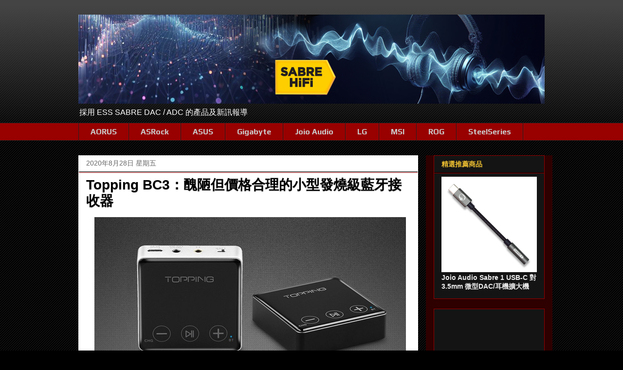

--- FILE ---
content_type: text/html; charset=UTF-8
request_url: https://www.sabrehifi.com/2020/08/topping-bc3.html
body_size: 28251
content:
<!DOCTYPE html>
<html class='v2' dir='ltr' xmlns='http://www.w3.org/1999/xhtml' xmlns:b='http://www.google.com/2005/gml/b' xmlns:data='http://www.google.com/2005/gml/data' xmlns:expr='http://www.google.com/2005/gml/expr'>
<head>
<link href='https://www.blogger.com/static/v1/widgets/335934321-css_bundle_v2.css' rel='stylesheet' type='text/css'/>
<script async='async' src='//pagead2.googlesyndication.com/pagead/js/adsbygoogle.js'></script>
<script>
     (adsbygoogle = window.adsbygoogle || []).push({
          google_ad_client: "ca-pub-8168015666140714",
          enable_page_level_ads: true
     });
	</script>
<script async='async' src='//pagead2.googlesyndication.com/pagead/js/adsbygoogle.js'></script>
<script> (adsbygoogle = window.adsbygoogle || []).push({ google_ad_client: "ca-pub-8168015666140714", enable_page_level_ads: true }); </script>
<!-- Global site tag (gtag.js) - Google Analytics -->
<script async='async' src='https://www.googletagmanager.com/gtag/js?id=UA-91824532-1'></script>
<script>
  		window.dataLayer = window.dataLayer || [];
  		function gtag(){dataLayer.push(arguments);}
  		gtag('js', new Date());
  		gtag('config', 'UA-91824532-1');
	</script>
<meta content='width=device-width, initial-scale=1' name='viewport'/>
<meta content='width=1100' name='viewport'/>
<meta content='採用 ESS SABRE DAC/ADC 的產品及新訊報導' name='description'/>
<meta content='HiFi,Hi-Fi,ESS Tech,SABRE,DAC,ADC,Headphone,Audiophile,Stereo,音響,發燒友,耳機,數位流,ESS DAC,DAP,數位類比轉換器,USB DAC,CDP,播放器,串流音樂,擴大機,放大器,數位音樂,Hi-Res,高音質,Quad DAC' name='keywords'/>
<meta content='https://blogger.googleusercontent.com/img/b/R29vZ2xl/AVvXsEh00o74AnJQjWzTt6o1gK3EV75vB5t9ZxSxfioRldnBybMHAhI-8w5QSawGZH3rLVszfuzpcgov3R14pxBEwRFXL0ZxqPALgWI6NiHRM1zDJvBC2oEiHS5c7BF66Z4Jwi_A4whazIJqsQ/s1600-r/SABRE_HiFi-ESS-Technology.png' name='og:image'/>
<meta content='text/html; charset=UTF-8' http-equiv='Content-Type'/>
<meta content='blogger' name='generator'/>
<link href='https://www.sabrehifi.com/favicon.ico' rel='icon' type='image/x-icon'/>
<link href='https://www.sabrehifi.com/2020/08/topping-bc3.html' rel='canonical'/>
<link rel="alternate" type="application/atom+xml" title="SABRE HiFi 要聽就聽最好的!! - Atom" href="https://www.sabrehifi.com/feeds/posts/default" />
<link rel="alternate" type="application/rss+xml" title="SABRE HiFi 要聽就聽最好的!! - RSS" href="https://www.sabrehifi.com/feeds/posts/default?alt=rss" />
<link rel="service.post" type="application/atom+xml" title="SABRE HiFi 要聽就聽最好的!! - Atom" href="https://www.blogger.com/feeds/6999289827608749907/posts/default" />

<link rel="alternate" type="application/atom+xml" title="SABRE HiFi 要聽就聽最好的!! - Atom" href="https://www.sabrehifi.com/feeds/5218991615806410562/comments/default" />
<!--Can't find substitution for tag [blog.ieCssRetrofitLinks]-->
<link href='https://blogger.googleusercontent.com/img/b/R29vZ2xl/AVvXsEhViK5SG95u1ne-kccrwE6n0A3fb6UBxalJArwLdXxGzjAM6Z4QPjgnJm_cm6lrNOnMVVEM9dfN2nY4EIYTJy4g5ySS6YNu-75FnhyhtTe03QHRQkpql_aByqKT3q9FsHTaSxolQe7W6Q/s0/Topping_BC3_ONmag04.jpg' rel='image_src'/>
<meta content='https://www.sabrehifi.com/2020/08/topping-bc3.html' property='og:url'/>
<meta content='Topping BC3：醜陋但價格合理的小型發燒級藍牙接收器' property='og:title'/>
<meta content='對於發燒友來說，在發燒播放器的技術質量和現代智慧手機的實用性之間進行選擇有多麼困難！當然，存在連接的音樂播放器，但是它們很少像真正的智慧手機那樣薄且實用。此外，就像託管連接的OS和應用程序的任何產品一樣，這些播放器比其他產品更容易過時。出於這個原因，同時也避免了另一台大型設備的負...' property='og:description'/>
<meta content='https://blogger.googleusercontent.com/img/b/R29vZ2xl/AVvXsEhViK5SG95u1ne-kccrwE6n0A3fb6UBxalJArwLdXxGzjAM6Z4QPjgnJm_cm6lrNOnMVVEM9dfN2nY4EIYTJy4g5ySS6YNu-75FnhyhtTe03QHRQkpql_aByqKT3q9FsHTaSxolQe7W6Q/w1200-h630-p-k-no-nu/Topping_BC3_ONmag04.jpg' property='og:image'/>
<title>SABRE HiFi 要聽就聽最好的!!: Topping BC3&#65306;醜陋但價格合理的小型發燒級藍牙接收器</title>
<style type='text/css'>@font-face{font-family:'Open Sans';font-style:normal;font-weight:700;font-stretch:100%;font-display:swap;src:url(//fonts.gstatic.com/s/opensans/v44/memSYaGs126MiZpBA-UvWbX2vVnXBbObj2OVZyOOSr4dVJWUgsg-1x4taVIUwaEQbjB_mQ.woff2)format('woff2');unicode-range:U+0460-052F,U+1C80-1C8A,U+20B4,U+2DE0-2DFF,U+A640-A69F,U+FE2E-FE2F;}@font-face{font-family:'Open Sans';font-style:normal;font-weight:700;font-stretch:100%;font-display:swap;src:url(//fonts.gstatic.com/s/opensans/v44/memSYaGs126MiZpBA-UvWbX2vVnXBbObj2OVZyOOSr4dVJWUgsg-1x4kaVIUwaEQbjB_mQ.woff2)format('woff2');unicode-range:U+0301,U+0400-045F,U+0490-0491,U+04B0-04B1,U+2116;}@font-face{font-family:'Open Sans';font-style:normal;font-weight:700;font-stretch:100%;font-display:swap;src:url(//fonts.gstatic.com/s/opensans/v44/memSYaGs126MiZpBA-UvWbX2vVnXBbObj2OVZyOOSr4dVJWUgsg-1x4saVIUwaEQbjB_mQ.woff2)format('woff2');unicode-range:U+1F00-1FFF;}@font-face{font-family:'Open Sans';font-style:normal;font-weight:700;font-stretch:100%;font-display:swap;src:url(//fonts.gstatic.com/s/opensans/v44/memSYaGs126MiZpBA-UvWbX2vVnXBbObj2OVZyOOSr4dVJWUgsg-1x4jaVIUwaEQbjB_mQ.woff2)format('woff2');unicode-range:U+0370-0377,U+037A-037F,U+0384-038A,U+038C,U+038E-03A1,U+03A3-03FF;}@font-face{font-family:'Open Sans';font-style:normal;font-weight:700;font-stretch:100%;font-display:swap;src:url(//fonts.gstatic.com/s/opensans/v44/memSYaGs126MiZpBA-UvWbX2vVnXBbObj2OVZyOOSr4dVJWUgsg-1x4iaVIUwaEQbjB_mQ.woff2)format('woff2');unicode-range:U+0307-0308,U+0590-05FF,U+200C-2010,U+20AA,U+25CC,U+FB1D-FB4F;}@font-face{font-family:'Open Sans';font-style:normal;font-weight:700;font-stretch:100%;font-display:swap;src:url(//fonts.gstatic.com/s/opensans/v44/memSYaGs126MiZpBA-UvWbX2vVnXBbObj2OVZyOOSr4dVJWUgsg-1x5caVIUwaEQbjB_mQ.woff2)format('woff2');unicode-range:U+0302-0303,U+0305,U+0307-0308,U+0310,U+0312,U+0315,U+031A,U+0326-0327,U+032C,U+032F-0330,U+0332-0333,U+0338,U+033A,U+0346,U+034D,U+0391-03A1,U+03A3-03A9,U+03B1-03C9,U+03D1,U+03D5-03D6,U+03F0-03F1,U+03F4-03F5,U+2016-2017,U+2034-2038,U+203C,U+2040,U+2043,U+2047,U+2050,U+2057,U+205F,U+2070-2071,U+2074-208E,U+2090-209C,U+20D0-20DC,U+20E1,U+20E5-20EF,U+2100-2112,U+2114-2115,U+2117-2121,U+2123-214F,U+2190,U+2192,U+2194-21AE,U+21B0-21E5,U+21F1-21F2,U+21F4-2211,U+2213-2214,U+2216-22FF,U+2308-230B,U+2310,U+2319,U+231C-2321,U+2336-237A,U+237C,U+2395,U+239B-23B7,U+23D0,U+23DC-23E1,U+2474-2475,U+25AF,U+25B3,U+25B7,U+25BD,U+25C1,U+25CA,U+25CC,U+25FB,U+266D-266F,U+27C0-27FF,U+2900-2AFF,U+2B0E-2B11,U+2B30-2B4C,U+2BFE,U+3030,U+FF5B,U+FF5D,U+1D400-1D7FF,U+1EE00-1EEFF;}@font-face{font-family:'Open Sans';font-style:normal;font-weight:700;font-stretch:100%;font-display:swap;src:url(//fonts.gstatic.com/s/opensans/v44/memSYaGs126MiZpBA-UvWbX2vVnXBbObj2OVZyOOSr4dVJWUgsg-1x5OaVIUwaEQbjB_mQ.woff2)format('woff2');unicode-range:U+0001-000C,U+000E-001F,U+007F-009F,U+20DD-20E0,U+20E2-20E4,U+2150-218F,U+2190,U+2192,U+2194-2199,U+21AF,U+21E6-21F0,U+21F3,U+2218-2219,U+2299,U+22C4-22C6,U+2300-243F,U+2440-244A,U+2460-24FF,U+25A0-27BF,U+2800-28FF,U+2921-2922,U+2981,U+29BF,U+29EB,U+2B00-2BFF,U+4DC0-4DFF,U+FFF9-FFFB,U+10140-1018E,U+10190-1019C,U+101A0,U+101D0-101FD,U+102E0-102FB,U+10E60-10E7E,U+1D2C0-1D2D3,U+1D2E0-1D37F,U+1F000-1F0FF,U+1F100-1F1AD,U+1F1E6-1F1FF,U+1F30D-1F30F,U+1F315,U+1F31C,U+1F31E,U+1F320-1F32C,U+1F336,U+1F378,U+1F37D,U+1F382,U+1F393-1F39F,U+1F3A7-1F3A8,U+1F3AC-1F3AF,U+1F3C2,U+1F3C4-1F3C6,U+1F3CA-1F3CE,U+1F3D4-1F3E0,U+1F3ED,U+1F3F1-1F3F3,U+1F3F5-1F3F7,U+1F408,U+1F415,U+1F41F,U+1F426,U+1F43F,U+1F441-1F442,U+1F444,U+1F446-1F449,U+1F44C-1F44E,U+1F453,U+1F46A,U+1F47D,U+1F4A3,U+1F4B0,U+1F4B3,U+1F4B9,U+1F4BB,U+1F4BF,U+1F4C8-1F4CB,U+1F4D6,U+1F4DA,U+1F4DF,U+1F4E3-1F4E6,U+1F4EA-1F4ED,U+1F4F7,U+1F4F9-1F4FB,U+1F4FD-1F4FE,U+1F503,U+1F507-1F50B,U+1F50D,U+1F512-1F513,U+1F53E-1F54A,U+1F54F-1F5FA,U+1F610,U+1F650-1F67F,U+1F687,U+1F68D,U+1F691,U+1F694,U+1F698,U+1F6AD,U+1F6B2,U+1F6B9-1F6BA,U+1F6BC,U+1F6C6-1F6CF,U+1F6D3-1F6D7,U+1F6E0-1F6EA,U+1F6F0-1F6F3,U+1F6F7-1F6FC,U+1F700-1F7FF,U+1F800-1F80B,U+1F810-1F847,U+1F850-1F859,U+1F860-1F887,U+1F890-1F8AD,U+1F8B0-1F8BB,U+1F8C0-1F8C1,U+1F900-1F90B,U+1F93B,U+1F946,U+1F984,U+1F996,U+1F9E9,U+1FA00-1FA6F,U+1FA70-1FA7C,U+1FA80-1FA89,U+1FA8F-1FAC6,U+1FACE-1FADC,U+1FADF-1FAE9,U+1FAF0-1FAF8,U+1FB00-1FBFF;}@font-face{font-family:'Open Sans';font-style:normal;font-weight:700;font-stretch:100%;font-display:swap;src:url(//fonts.gstatic.com/s/opensans/v44/memSYaGs126MiZpBA-UvWbX2vVnXBbObj2OVZyOOSr4dVJWUgsg-1x4vaVIUwaEQbjB_mQ.woff2)format('woff2');unicode-range:U+0102-0103,U+0110-0111,U+0128-0129,U+0168-0169,U+01A0-01A1,U+01AF-01B0,U+0300-0301,U+0303-0304,U+0308-0309,U+0323,U+0329,U+1EA0-1EF9,U+20AB;}@font-face{font-family:'Open Sans';font-style:normal;font-weight:700;font-stretch:100%;font-display:swap;src:url(//fonts.gstatic.com/s/opensans/v44/memSYaGs126MiZpBA-UvWbX2vVnXBbObj2OVZyOOSr4dVJWUgsg-1x4uaVIUwaEQbjB_mQ.woff2)format('woff2');unicode-range:U+0100-02BA,U+02BD-02C5,U+02C7-02CC,U+02CE-02D7,U+02DD-02FF,U+0304,U+0308,U+0329,U+1D00-1DBF,U+1E00-1E9F,U+1EF2-1EFF,U+2020,U+20A0-20AB,U+20AD-20C0,U+2113,U+2C60-2C7F,U+A720-A7FF;}@font-face{font-family:'Open Sans';font-style:normal;font-weight:700;font-stretch:100%;font-display:swap;src:url(//fonts.gstatic.com/s/opensans/v44/memSYaGs126MiZpBA-UvWbX2vVnXBbObj2OVZyOOSr4dVJWUgsg-1x4gaVIUwaEQbjA.woff2)format('woff2');unicode-range:U+0000-00FF,U+0131,U+0152-0153,U+02BB-02BC,U+02C6,U+02DA,U+02DC,U+0304,U+0308,U+0329,U+2000-206F,U+20AC,U+2122,U+2191,U+2193,U+2212,U+2215,U+FEFF,U+FFFD;}@font-face{font-family:'Play';font-style:normal;font-weight:700;font-display:swap;src:url(//fonts.gstatic.com/s/play/v21/6ae84K2oVqwItm4TCp0y2lvQNTIQoQ.woff2)format('woff2');unicode-range:U+0460-052F,U+1C80-1C8A,U+20B4,U+2DE0-2DFF,U+A640-A69F,U+FE2E-FE2F;}@font-face{font-family:'Play';font-style:normal;font-weight:700;font-display:swap;src:url(//fonts.gstatic.com/s/play/v21/6ae84K2oVqwItm4TCpQy2lvQNTIQoQ.woff2)format('woff2');unicode-range:U+0301,U+0400-045F,U+0490-0491,U+04B0-04B1,U+2116;}@font-face{font-family:'Play';font-style:normal;font-weight:700;font-display:swap;src:url(//fonts.gstatic.com/s/play/v21/6ae84K2oVqwItm4TCpMy2lvQNTIQoQ.woff2)format('woff2');unicode-range:U+0370-0377,U+037A-037F,U+0384-038A,U+038C,U+038E-03A1,U+03A3-03FF;}@font-face{font-family:'Play';font-style:normal;font-weight:700;font-display:swap;src:url(//fonts.gstatic.com/s/play/v21/6ae84K2oVqwItm4TCp8y2lvQNTIQoQ.woff2)format('woff2');unicode-range:U+0102-0103,U+0110-0111,U+0128-0129,U+0168-0169,U+01A0-01A1,U+01AF-01B0,U+0300-0301,U+0303-0304,U+0308-0309,U+0323,U+0329,U+1EA0-1EF9,U+20AB;}@font-face{font-family:'Play';font-style:normal;font-weight:700;font-display:swap;src:url(//fonts.gstatic.com/s/play/v21/6ae84K2oVqwItm4TCp4y2lvQNTIQoQ.woff2)format('woff2');unicode-range:U+0100-02BA,U+02BD-02C5,U+02C7-02CC,U+02CE-02D7,U+02DD-02FF,U+0304,U+0308,U+0329,U+1D00-1DBF,U+1E00-1E9F,U+1EF2-1EFF,U+2020,U+20A0-20AB,U+20AD-20C0,U+2113,U+2C60-2C7F,U+A720-A7FF;}@font-face{font-family:'Play';font-style:normal;font-weight:700;font-display:swap;src:url(//fonts.gstatic.com/s/play/v21/6ae84K2oVqwItm4TCpAy2lvQNTI.woff2)format('woff2');unicode-range:U+0000-00FF,U+0131,U+0152-0153,U+02BB-02BC,U+02C6,U+02DA,U+02DC,U+0304,U+0308,U+0329,U+2000-206F,U+20AC,U+2122,U+2191,U+2193,U+2212,U+2215,U+FEFF,U+FFFD;}</style>
<style id='page-skin-1' type='text/css'><!--
/*
-----------------------------------------------
Blogger Template Style
Name:     Awesome Inc.
Designer: Tina Chen
URL:      tinachen.org
----------------------------------------------- */
/* Variable definitions
====================
<Variable name="keycolor" description="Main Color" type="color" default="#ffffff"/>
<Group description="Page" selector="body">
<Variable name="body.font" description="Font" type="font"
default="normal normal 13px Arial, Tahoma, Helvetica, FreeSans, sans-serif"/>
<Variable name="body.background.color" description="Background Color" type="color" default="#000000"/>
<Variable name="body.text.color" description="Text Color" type="color" default="#ffffff"/>
</Group>
<Group description="Links" selector=".main-inner">
<Variable name="link.color" description="Link Color" type="color" default="#888888"/>
<Variable name="link.visited.color" description="Visited Color" type="color" default="#444444"/>
<Variable name="link.hover.color" description="Hover Color" type="color" default="#cccccc"/>
</Group>
<Group description="Blog Title" selector=".header h1">
<Variable name="header.font" description="Title Font" type="font"
default="normal bold 40px Arial, Tahoma, Helvetica, FreeSans, sans-serif"/>
<Variable name="header.text.color" description="Title Color" type="color" default="#444444" />
<Variable name="header.background.color" description="Header Background" type="color" default="transparent" />
</Group>
<Group description="Blog Description" selector=".header .description">
<Variable name="description.font" description="Font" type="font"
default="normal normal 14px Arial, Tahoma, Helvetica, FreeSans, sans-serif"/>
<Variable name="description.text.color" description="Text Color" type="color"
default="#444444" />
</Group>
<Group description="Tabs Text" selector=".tabs-inner .widget li a">
<Variable name="tabs.font" description="Font" type="font"
default="normal bold 14px Arial, Tahoma, Helvetica, FreeSans, sans-serif"/>
<Variable name="tabs.text.color" description="Text Color" type="color" default="#444444"/>
<Variable name="tabs.selected.text.color" description="Selected Color" type="color" default="#cccccc"/>
</Group>
<Group description="Tabs Background" selector=".tabs-outer .PageList">
<Variable name="tabs.background.color" description="Background Color" type="color" default="#141414"/>
<Variable name="tabs.selected.background.color" description="Selected Color" type="color" default="#444444"/>
<Variable name="tabs.border.color" description="Border Color" type="color" default="#990000"/>
</Group>
<Group description="Date Header" selector=".main-inner .widget h2.date-header, .main-inner .widget h2.date-header span">
<Variable name="date.font" description="Font" type="font"
default="normal normal 14px Arial, Tahoma, Helvetica, FreeSans, sans-serif"/>
<Variable name="date.text.color" description="Text Color" type="color" default="#666666"/>
<Variable name="date.border.color" description="Border Color" type="color" default="#990000"/>
</Group>
<Group description="Post Title" selector="h3.post-title, h4, h3.post-title a">
<Variable name="post.title.font" description="Font" type="font"
default="normal bold 22px 'Noto Sans TC',Arial, Tahoma, Helvetica, FreeSans, sans-serif"/>
<Variable name="post.title.text.color" description="Text Color" type="color" default="#444444"/>
</Group>
<Group description="Post Background" selector=".post">
<Variable name="post.background.color" description="Background Color" type="color" default="#141414" />
<Variable name="post.border.color" description="Border Color" type="color" default="#990000" />
<Variable name="post.border.bevel.color" description="Bevel Color" type="color" default="#990000"/>
</Group>
<Group description="Gadget Title" selector="h2">
<Variable name="widget.title.font" description="Font" type="font"
default="normal bold 14px Arial, Tahoma, Helvetica, FreeSans, sans-serif"/>
<Variable name="widget.title.text.color" description="Text Color" type="color" default="#444444"/>
</Group>
<Group description="Gadget Text" selector=".sidebar .widget">
<Variable name="widget.font" description="Font" type="font"
default="normal normal 14px Arial, Tahoma, Helvetica, FreeSans, sans-serif"/>
<Variable name="widget.text.color" description="Text Color" type="color" default="#444444"/>
<Variable name="widget.alternate.text.color" description="Alternate Color" type="color" default="#666666"/>
</Group>
<Group description="Gadget Links" selector=".sidebar .widget">
<Variable name="widget.link.color" description="Link Color" type="color" default="#888888"/>
<Variable name="widget.link.visited.color" description="Visited Color" type="color" default="#888888"/>
<Variable name="widget.link.hover.color" description="Hover Color" type="color" default="#cccccc"/>
</Group>
<Group description="Gadget Background" selector=".sidebar .widget">
<Variable name="widget.background.color" description="Background Color" type="color" default="#141414"/>
<Variable name="widget.border.color" description="Border Color" type="color" default="#222222"/>
<Variable name="widget.border.bevel.color" description="Bevel Color" type="color" default="#000000"/>
</Group>
<Group description="Sidebar Background" selector=".column-left-inner .column-right-inner">
<Variable name="widget.outer.background.color" description="Background Color" type="color" default="transparent" />
</Group>
<Group description="Images" selector=".main-inner">
<Variable name="image.background.color" description="Background Color" type="color" default="transparent"/>
<Variable name="image.border.color" description="Border Color" type="color" default="transparent"/>
</Group>
<Group description="Feed" selector=".blog-feeds">
<Variable name="feed.text.color" description="Text Color" type="color" default="#444444"/>
</Group>
<Group description="Feed Links" selector=".blog-feeds">
<Variable name="feed.link.color" description="Link Color" type="color" default="#888888"/>
<Variable name="feed.link.visited.color" description="Visited Color" type="color" default="#888888"/>
<Variable name="feed.link.hover.color" description="Hover Color" type="color" default="#cccccc"/>
</Group>
<Group description="Pager" selector=".blog-pager">
<Variable name="pager.background.color" description="Background Color" type="color" default="#ffffff" />
</Group>
<Group description="Footer" selector=".footer-outer">
<Variable name="footer.background.color" description="Background Color" type="color" default="#141414" />
<Variable name="footer.text.color" description="Text Color" type="color" default="#444444" />
</Group>
<Variable name="title.shadow.spread" description="Title Shadow" type="length" default="-1px" min="-1px" max="100px"/>
<Variable name="body.background" description="Body Background" type="background"
color="#000000"
default="$(color) none repeat scroll top left"/>
<Variable name="body.background.gradient.cap" description="Body Gradient Cap" type="url"
default="none"/>
<Variable name="body.background.size" description="Body Background Size" type="string" default="auto"/>
<Variable name="tabs.background.gradient" description="Tabs Background Gradient" type="url"
default="none"/>
<Variable name="header.background.gradient" description="Header Background Gradient" type="url" default="none" />
<Variable name="header.padding.top" description="Header Top Padding" type="length" default="22px" min="0" max="100px"/>
<Variable name="header.margin.top" description="Header Top Margin" type="length" default="0" min="0" max="100px"/>
<Variable name="header.margin.bottom" description="Header Bottom Margin" type="length" default="0" min="0" max="100px"/>
<Variable name="widget.padding.top" description="Widget Padding Top" type="length" default="8px" min="0" max="20px"/>
<Variable name="widget.padding.side" description="Widget Padding Side" type="length" default="15px" min="0" max="100px"/>
<Variable name="widget.outer.margin.top" description="Widget Top Margin" type="length" default="0" min="0" max="100px"/>
<Variable name="widget.outer.background.gradient" description="Gradient" type="url" default="none" />
<Variable name="widget.border.radius" description="Gadget Border Radius" type="length" default="0" min="0" max="100px"/>
<Variable name="outer.shadow.spread" description="Outer Shadow Size" type="length" default="0" min="0" max="100px"/>
<Variable name="date.header.border.radius.top" description="Date Header Border Radius Top" type="length" default="0" min="0" max="100px"/>
<Variable name="date.header.position" description="Date Header Position" type="length" default="15px" min="0" max="100px"/>
<Variable name="date.space" description="Date Space" type="length" default="30px" min="0" max="100px"/>
<Variable name="date.position" description="Date Float" type="string" default="static" />
<Variable name="date.padding.bottom" description="Date Padding Bottom" type="length" default="0" min="0" max="100px"/>
<Variable name="date.border.size" description="Date Border Size" type="length" default="0" min="0" max="10px"/>
<Variable name="date.background" description="Date Background" type="background" color="transparent"
default="$(color) none no-repeat scroll top left" />
<Variable name="date.first.border.radius.top" description="Date First top radius" type="length" default="0" min="0" max="100px"/>
<Variable name="date.last.space.bottom" description="Date Last Space Bottom" type="length"
default="20px" min="0" max="100px"/>
<Variable name="date.last.border.radius.bottom" description="Date Last bottom radius" type="length" default="0" min="0" max="100px"/>
<Variable name="post.first.padding.top" description="First Post Padding Top" type="length" default="0" min="0" max="100px"/>
<Variable name="image.shadow.spread" description="Image Shadow Size" type="length" default="0" min="0" max="100px"/>
<Variable name="image.border.radius" description="Image Border Radius" type="length" default="0" min="0" max="100px"/>
<Variable name="separator.outdent" description="Separator Outdent" type="length" default="15px" min="0" max="100px"/>
<Variable name="title.separator.border.size" description="Widget Title Border Size" type="length" default="1px" min="0" max="10px"/>
<Variable name="list.separator.border.size" description="List Separator Border Size" type="length" default="1px" min="0" max="10px"/>
<Variable name="shadow.spread" description="Shadow Size" type="length" default="0" min="0" max="100px"/>
<Variable name="startSide" description="Side where text starts in blog language" type="automatic" default="left"/>
<Variable name="endSide" description="Side where text ends in blog language" type="automatic" default="right"/>
<Variable name="date.side" description="Side where date header is placed" type="string" default="right"/>
<Variable name="pager.border.radius.top" description="Pager Border Top Radius" type="length" default="0" min="0" max="100px"/>
<Variable name="pager.space.top" description="Pager Top Space" type="length" default="1em" min="0" max="20em"/>
<Variable name="footer.background.gradient" description="Background Gradient" type="url" default="none" />
<Variable name="mobile.background.size" description="Mobile Background Size" type="string"
default="auto"/>
<Variable name="mobile.background.overlay" description="Mobile Background Overlay" type="string"
default="transparent none repeat scroll top left"/>
<Variable name="mobile.button.color" description="Mobile Button Color" type="color" default="#ffffff" />
*/
/* Content
----------------------------------------------- */
body {
font: normal normal 14px Arial, Tahoma, Helvetica, FreeSans, sans-serif;
color: #444444;
background: #000000 url(//www.blogblog.com/1kt/awesomeinc/body_background_dark.png) repeat scroll top left;
}
html body .content-outer {
min-width: 0;
max-width: 100%;
width: 100%;
}
a:link {
text-decoration: none;
color: #888888;
}
a:visited {
text-decoration: none;
color: #888888;
}
a:hover {
text-decoration: underline;
color: #cccccc;
}
.body-fauxcolumn-outer .cap-top {
position: absolute;
z-index: 1;
height: 276px;
width: 100%;
background: transparent url(//www.blogblog.com/1kt/awesomeinc/body_gradient_dark.png) repeat-x scroll top left;
_background-image: none;
}
/* Columns
----------------------------------------------- */
.content-inner {
padding: 0;
}
.header-inner .section {
margin: 0 16px;
}
.tabs-inner .section {
margin: 0 16px;
}
.main-inner {
padding-top: 30px;
}
.main-inner .column-center-inner,
.main-inner .column-left-inner,
.main-inner .column-right-inner {
padding: 0 5px;
}
*+html body .main-inner .column-center-inner {
margin-top: -30px;
}
#layout .main-inner .column-center-inner {
margin-top: 0;
}
/* Header
----------------------------------------------- */
.header-outer {
margin: 0 0 0 0;
background: transparent none repeat scroll 0 0;
}
.Header h1 {
font: normal bold 40px Arial, Tahoma, Helvetica, FreeSans, sans-serif;
color: #444444;
text-shadow: 0 0 -1px #000000;
}
.Header h1 a {
color: #444444;
}
.Header .description {
font: normal normal 16px Arial, Tahoma, Helvetica, FreeSans, sans-serif;
color: #ffffff;
}
.header-inner .Header .titlewrapper,
.header-inner .Header .descriptionwrapper {
padding-left: 0;
padding-right: 0;
margin-bottom: 0;
}
.header-inner .Header .titlewrapper {
padding-top: 22px;
}
/* Tabs
----------------------------------------------- */
.tabs-outer {
overflow: hidden;
position: relative;
background: #990000 none repeat scroll 0 0;
}
#layout .tabs-outer {
overflow: visible;
}
.tabs-cap-top, .tabs-cap-bottom {
position: absolute;
width: 100%;
border-top: 1px solid #222222;
}
.tabs-cap-bottom {
bottom: 0;
}
.tabs-inner .widget li a {
display: inline-block;
margin: 0;
padding: .6em 1.5em;
font: normal bold 16px Play;
color: #cccccc;
border-top: 1px solid #222222;
border-bottom: 1px solid #222222;
border-left: 1px solid #222222;
height: 16px;
line-height: 16px;
}
.tabs-inner .widget li:last-child a {
border-right: 1px solid #222222;
}
.tabs-inner .widget li.selected a, .tabs-inner .widget li a:hover {
background: #444444 none repeat-x scroll 0 -100px;
color: #cccccc;
font-size: 14px;
}
/* Headings
----------------------------------------------- */
h2 {
font: normal bold 14px Arial, Tahoma, Helvetica, FreeSans, sans-serif;
color: #f1c232;
}
/* Widgets
----------------------------------------------- */
.main-inner .section {
margin: 0 27px;
padding: 0;
}
.main-inner .column-left-outer,
.main-inner .column-right-outer {
margin-top: 0;
}
#layout .main-inner .column-left-outer,
#layout .main-inner .column-right-outer {
margin-top: 0;
}
.main-inner .column-left-inner,
.main-inner .column-right-inner {
background: #2e0000 none repeat 0 0;
-moz-box-shadow: 0 0 0 rgba(0, 0, 0, .2);
-webkit-box-shadow: 0 0 0 rgba(0, 0, 0, .2);
-goog-ms-box-shadow: 0 0 0 rgba(0, 0, 0, .2);
box-shadow: 0 0 0 rgba(0, 0, 0, .2);
-moz-border-radius: 0;
-webkit-border-radius: 0;
-goog-ms-border-radius: 0;
border-radius: 0;
}
#layout .main-inner .column-left-inner,
#layout .main-inner .column-right-inner {
margin-top: 0;
}
.sidebar .widget {
font: normal bold 14px Arial, Tahoma, Helvetica, FreeSans, sans-serif;
color: #eeeeee;
}
.sidebar .widget a:link {
color: #888888;
}
.sidebar .widget a:visited {
color: #888888;
}
.sidebar .widget a:hover {
color: #f1c232;
}
.sidebar .widget h2 {
text-shadow: 0 0 -1px #000000;
}
.main-inner .widget {
background-color: #141414;
border: 1px solid #990000;
padding: 0 15px 15px;
margin: 20px -16px;
-moz-box-shadow: 0 0 0 rgba(0, 0, 0, .2);
-webkit-box-shadow: 0 0 0 rgba(0, 0, 0, .2);
-goog-ms-box-shadow: 0 0 0 rgba(0, 0, 0, .2);
box-shadow: 0 0 0 rgba(0, 0, 0, .2);
-moz-border-radius: 0;
-webkit-border-radius: 0;
-goog-ms-border-radius: 0;
border-radius: 0;
}
.main-inner .widget h2 {
margin: 0 -15px;
padding: .6em 15px .5em;
border-bottom: 1px solid #000000;
}
.footer-inner .widget h2 {
padding: 0 0 .4em;
border-bottom: 1px solid #000000;
}
.main-inner .widget h2 + div, .footer-inner .widget h2 + div {
border-top: 1px solid #990000;
padding-top: 8px;
}
.main-inner .widget .widget-content {
margin: 0 -15px;
padding: 7px 15px 0;
}
.main-inner .widget ul, .main-inner .widget #ArchiveList ul.flat {
margin: -8px -15px 0;
padding: 0;
list-style: none;
}
.main-inner .widget #ArchiveList {
margin: -8px 0 0;
}
.main-inner .widget ul li, .main-inner .widget #ArchiveList ul.flat li {
padding: .5em 15px;
text-indent: 0;
color: #666666;
border-top: 1px solid #990000;
border-bottom: 1px solid #000000;
}
.main-inner .widget #ArchiveList ul li {
padding-top: .25em;
padding-bottom: .25em;
}
.main-inner .widget ul li:first-child, .main-inner .widget #ArchiveList ul.flat li:first-child {
border-top: none;
}
.main-inner .widget ul li:last-child, .main-inner .widget #ArchiveList ul.flat li:last-child {
border-bottom: none;
}
.post-body {
position: relative;
}
.main-inner .widget .post-body ul {
padding: 0 2.5em;
margin: .5em 0;
list-style: disc;
}
.main-inner .widget .post-body ul li {
padding: 0.25em 0;
margin-bottom: .25em;
color: #444444;
border: none;
}
.footer-inner .widget ul {
padding: 0;
list-style: none;
}
.widget .zippy {
color: #666666;
}
/* Posts
----------------------------------------------- */
body .main-inner .Blog {
padding: 0;
margin-bottom: 1em;
background-color: transparent;
border: none;
-moz-box-shadow: 0 0 0 rgba(0, 0, 0, 0);
-webkit-box-shadow: 0 0 0 rgba(0, 0, 0, 0);
-goog-ms-box-shadow: 0 0 0 rgba(0, 0, 0, 0);
box-shadow: 0 0 0 rgba(0, 0, 0, 0);
}
.main-inner .section:last-child .Blog:last-child {
padding: 0;
margin-bottom: 1em;
}
.main-inner .widget h2.date-header {
margin: 0 -15px 1px;
padding: 0 0 0 0;
font: normal normal 14px Arial, Tahoma, Helvetica, FreeSans, sans-serif;
color: #666666;
background: transparent none no-repeat scroll top left;
border-top: 0 solid #222222;
border-bottom: 1px solid #000000;
-moz-border-radius-topleft: 0;
-moz-border-radius-topright: 0;
-webkit-border-top-left-radius: 0;
-webkit-border-top-right-radius: 0;
border-top-left-radius: 0;
border-top-right-radius: 0;
position: static;
bottom: 100%;
right: 15px;
text-shadow: 0 0 -1px #000000;
}
.main-inner .widget h2.date-header span {
font: normal normal 14px Arial, Tahoma, Helvetica, FreeSans, sans-serif;
display: block;
padding: .5em 15px;
border-left: 0 solid #222222;
border-right: 0 solid #222222;
}
.date-outer {
position: relative;
margin: 30px 0 20px;
padding: 0 15px;
background-color: #ffffff;
border: 1px solid #ffffff;
-moz-box-shadow: 0 0 0 rgba(0, 0, 0, .2);
-webkit-box-shadow: 0 0 0 rgba(0, 0, 0, .2);
-goog-ms-box-shadow: 0 0 0 rgba(0, 0, 0, .2);
box-shadow: 0 0 0 rgba(0, 0, 0, .2);
-moz-border-radius: 0;
-webkit-border-radius: 0;
-goog-ms-border-radius: 0;
border-radius: 0;
}
.date-outer:first-child {
margin-top: 0;
}
.date-outer:last-child {
margin-bottom: 20px;
-moz-border-radius-bottomleft: 0;
-moz-border-radius-bottomright: 0;
-webkit-border-bottom-left-radius: 0;
-webkit-border-bottom-right-radius: 0;
-goog-ms-border-bottom-left-radius: 0;
-goog-ms-border-bottom-right-radius: 0;
border-bottom-left-radius: 0;
border-bottom-right-radius: 0;
}
.date-posts {
margin: 0 -15px;
padding: 0 15px;
clear: both;
}
.post-outer, .inline-ad {
border-top: 1px solid #ffffff;
margin: 0 -15px;
padding: 15px 15px;
}
.post-outer {
padding-bottom: 10px;
}
.post-outer:first-child {
padding-top: 0;
border-top: none;
}
.post-outer:last-child, .inline-ad:last-child {
border-bottom: none;
}
.post-body {
position: relative;
}
.post-body img {
padding: 0px;
background: #ffffff;
border: 1px solid transparent;
-moz-box-shadow: 0 0 0 rgba(0, 0, 0, .2);
-webkit-box-shadow: 0 0 0 rgba(0, 0, 0, .2);
box-shadow: 0 0 0 rgba(0, 0, 0, .2);
-moz-border-radius: 0;
-webkit-border-radius: 0;
border-radius: 0;
}
.post-body .tr-caption-container img {
display: block;
margin: 0 auto 0;
}
.post-body .tr-caption {
font-size: 14px;
}
h3.post-title, h4 {
font: normal bold 24px Open Sans;
color: #444444;
}
h3.post-title a {
font: normal bold 24px Open Sans;
color: #444444;
}
h3.post-title a:hover {
color: #cccccc;
text-decoration: underline;
}
.post-header {
margin: 0 0 1em;
}
.post-body {
line-height: 1.2;
}
.post-outer h2 {
color: #444444;
}
.post-footer {
margin: 1.5em 0 0;
}
#blog-pager {
padding: 15px;
font-size: 120%;
background-color: #ffffff;
border: 1px solid #990000;
-moz-box-shadow: 0 0 0 rgba(0, 0, 0, .2);
-webkit-box-shadow: 0 0 0 rgba(0, 0, 0, .2);
-goog-ms-box-shadow: 0 0 0 rgba(0, 0, 0, .2);
box-shadow: 0 0 0 rgba(0, 0, 0, .2);
-moz-border-radius: 0;
-webkit-border-radius: 0;
-goog-ms-border-radius: 0;
border-radius: 0;
-moz-border-radius-topleft: 0;
-moz-border-radius-topright: 0;
-webkit-border-top-left-radius: 0;
-webkit-border-top-right-radius: 0;
-goog-ms-border-top-left-radius: 0;
-goog-ms-border-top-right-radius: 0;
border-top-left-radius: 0;
border-top-right-radius-topright: 0;
margin-top: 1em;
}
.blog-feeds, .post-feeds {
margin: 1em 0;
text-align: center;
color: #444444;
}
.blog-feeds a, .post-feeds a {
color: #888888;
}
.blog-feeds a:visited, .post-feeds a:visited {
color: #888888;
}
.blog-feeds a:hover, .post-feeds a:hover {
color: #cccccc;
}
.post-outer .comments {
margin-top: 2em;
}
/* Comments
----------------------------------------------- */
.comments .comments-content .icon.blog-author {
background-repeat: no-repeat;
background-image: url([data-uri]);
}
.comments .comments-content .loadmore a {
border-top: 1px solid #222222;
border-bottom: 1px solid #222222;
}
.comments .continue {
border-top: 2px solid #222222;
}
/* Footer
----------------------------------------------- */
.footer-outer {
margin: -0 0 -1px;
padding: 0 0 0;
color: #444444;
overflow: hidden;
}
.footer-fauxborder-left {
border-top: 1px solid #990000;
background: #141414 none repeat scroll 0 0;
-moz-box-shadow: 0 0 0 rgba(0, 0, 0, .2);
-webkit-box-shadow: 0 0 0 rgba(0, 0, 0, .2);
-goog-ms-box-shadow: 0 0 0 rgba(0, 0, 0, .2);
box-shadow: 0 0 0 rgba(0, 0, 0, .2);
margin: 0 -0;
}
/* Mobile
----------------------------------------------- */
body.mobile {
background-size: auto;
}
.mobile .body-fauxcolumn-outer {
background: transparent none repeat scroll top left;
}
*+html body.mobile .main-inner .column-center-inner {
margin-top: 0;
}
.mobile .main-inner .widget {
padding: 0 0 15px;
}
.mobile .main-inner .widget h2 + div,
.mobile .footer-inner .widget h2 + div {
border-top: none;
padding-top: 0;
}
.mobile .footer-inner .widget h2 {
padding: 0.5em 0;
border-bottom: none;
}
.mobile .main-inner .widget .widget-content {
margin: 0;
padding: 7px 0 0;
}
.mobile .main-inner .widget ul,
.mobile .main-inner .widget #ArchiveList ul.flat {
margin: 0 -15px 0;
}
.mobile .main-inner .widget h2.date-header {
right: 0;
}
.mobile .date-header span {
padding: 0.4em 0;
}
.mobile .date-outer:first-child {
margin-bottom: 0;
border: 1px solid #ffffff;
-moz-border-radius-topleft: 0;
-moz-border-radius-topright: 0;
-webkit-border-top-left-radius: 0;
-webkit-border-top-right-radius: 0;
-goog-ms-border-top-left-radius: 0;
-goog-ms-border-top-right-radius: 0;
border-top-left-radius: 0;
border-top-right-radius: 0;
}
.mobile .date-outer {
border-color: #ffffff;
border-width: 0 1px 1px;
}
.mobile .date-outer:last-child {
margin-bottom: 0;
}
.mobile .main-inner {
padding: 0;
}
.mobile .header-inner .section {
margin: 0;
}
.mobile .post-outer, .mobile .inline-ad {
padding: 5px 0;
}
.mobile .tabs-inner .section {
margin: 0 10px;
}
.mobile .main-inner .widget h2 {
margin: 0;
padding: 0;
}
.mobile .main-inner .widget h2.date-header span {
padding: 0;
}
.mobile .main-inner .widget .widget-content {
margin: 0;
padding: 7px 0 0;
}
.mobile #blog-pager {
border: 1px solid transparent;
background: #141414 none repeat scroll 0 0;
}
.mobile .main-inner .column-left-inner,
.mobile .main-inner .column-right-inner {
background: #2e0000 none repeat 0 0;
-moz-box-shadow: none;
-webkit-box-shadow: none;
-goog-ms-box-shadow: none;
box-shadow: none;
}
.mobile .date-posts {
margin: 0;
padding: 0;
}
.mobile .footer-fauxborder-left {
margin: 0;
border-top: inherit;
}
.mobile .main-inner .section:last-child .Blog:last-child {
margin-bottom: 0;
}
.mobile-index-contents {
color: #444444;
}
.mobile .mobile-link-button {
background: #888888 none repeat scroll 0 0;
}
.mobile-link-button a:link, .mobile-link-button a:visited {
color: #ffffff;
}
.mobile .tabs-inner .PageList .widget-content {
background: transparent;
border-top: 1px solid;
border-color: #222222;
color: #cccccc;
}
.mobile .tabs-inner .PageList .widget-content .pagelist-arrow {
border-left: 1px solid #222222;
}
@import url(//fonts.googleapis.com/earlyaccess/notosanstc.css);
.post-body {
font: 16px/1.8em "Trebuchet MS","Lucida Grande","Lucida Sans Unicode","Lucida Sans",Arial,sans-serif;
letter-spacing: .04em;
text-align: justify;
}
h3.post-title, .comments h4 {
line-height: 1.2em;
font-family: "Noto Sans TC",sans-serif;
color: #000000;
font-size: 2.0em;
text-shadow: 0 1px 1px rgba(0,0,0,.3);
}
--></style>
<style id='template-skin-1' type='text/css'><!--
body {
min-width: 990px;
}
.content-outer, .content-fauxcolumn-outer, .region-inner {
min-width: 990px;
max-width: 990px;
_width: 990px;
}
.main-inner .columns {
padding-left: 0;
padding-right: 260px;
}
.main-inner .fauxcolumn-center-outer {
left: 0;
right: 260px;
/* IE6 does not respect left and right together */
_width: expression(this.parentNode.offsetWidth -
parseInt("0") -
parseInt("260px") + 'px');
}
.main-inner .fauxcolumn-left-outer {
width: 0;
}
.main-inner .fauxcolumn-right-outer {
width: 260px;
}
.main-inner .column-left-outer {
width: 0;
right: 100%;
margin-left: -0;
}
.main-inner .column-right-outer {
width: 260px;
margin-right: -260px;
}
#layout {
min-width: 0;
}
#layout .content-outer {
min-width: 0;
width: 800px;
}
#layout .region-inner {
min-width: 0;
width: auto;
}
--></style>
<script type='text/javascript'>
        (function(i,s,o,g,r,a,m){i['GoogleAnalyticsObject']=r;i[r]=i[r]||function(){
        (i[r].q=i[r].q||[]).push(arguments)},i[r].l=1*new Date();a=s.createElement(o),
        m=s.getElementsByTagName(o)[0];a.async=1;a.src=g;m.parentNode.insertBefore(a,m)
        })(window,document,'script','https://www.google-analytics.com/analytics.js','ga');
        ga('create', 'UA-91824532-1', 'auto', 'blogger');
        ga('blogger.send', 'pageview');
      </script>
<link href='https://www.blogger.com/dyn-css/authorization.css?targetBlogID=6999289827608749907&amp;zx=cd90c732-2af5-433e-913d-b97ad9578552' media='none' onload='if(media!=&#39;all&#39;)media=&#39;all&#39;' rel='stylesheet'/><noscript><link href='https://www.blogger.com/dyn-css/authorization.css?targetBlogID=6999289827608749907&amp;zx=cd90c732-2af5-433e-913d-b97ad9578552' rel='stylesheet'/></noscript>
<meta name='google-adsense-platform-account' content='ca-host-pub-1556223355139109'/>
<meta name='google-adsense-platform-domain' content='blogspot.com'/>

<!-- data-ad-client=ca-pub-8168015666140714 -->

</head>
<body class='loading'>
<div class='navbar no-items section' id='navbar' name='導覽列'>
</div>
<div class='body-fauxcolumns'>
<div class='fauxcolumn-outer body-fauxcolumn-outer'>
<div class='cap-top'>
<div class='cap-left'></div>
<div class='cap-right'></div>
</div>
<div class='fauxborder-left'>
<div class='fauxborder-right'></div>
<div class='fauxcolumn-inner'>
</div>
</div>
<div class='cap-bottom'>
<div class='cap-left'></div>
<div class='cap-right'></div>
</div>
</div>
</div>
<div class='content'>
<div class='content-fauxcolumns'>
<div class='fauxcolumn-outer content-fauxcolumn-outer'>
<div class='cap-top'>
<div class='cap-left'></div>
<div class='cap-right'></div>
</div>
<div class='fauxborder-left'>
<div class='fauxborder-right'></div>
<div class='fauxcolumn-inner'>
</div>
</div>
<div class='cap-bottom'>
<div class='cap-left'></div>
<div class='cap-right'></div>
</div>
</div>
</div>
<div class='content-outer'>
<div class='content-cap-top cap-top'>
<div class='cap-left'></div>
<div class='cap-right'></div>
</div>
<div class='fauxborder-left content-fauxborder-left'>
<div class='fauxborder-right content-fauxborder-right'></div>
<div class='content-inner'>
<header>
<div class='header-outer'>
<div class='header-cap-top cap-top'>
<div class='cap-left'></div>
<div class='cap-right'></div>
</div>
<div class='fauxborder-left header-fauxborder-left'>
<div class='fauxborder-right header-fauxborder-right'></div>
<div class='region-inner header-inner'>
<div class='header section' id='header' name='標頭'><div class='widget Header' data-version='1' id='Header1'>
<div id='header-inner'>
<a href='https://www.sabrehifi.com/' style='display: block'>
<img alt='SABRE HiFi 要聽就聽最好的!!' height='183px; ' id='Header1_headerimg' src='https://blogger.googleusercontent.com/img/a/AVvXsEhZzQ3SAKNcB2zLNW57Xm3R3tQJDJ-zzA5PTowNca9EZ02AZOku7SZY381nXOkVF1Xh1Pusd47cDSZlIjrtbeoErxuUNo96DkK3zzRvZcpDmH4rsJXY_j7gWpqyJ0Nb28DizjwUCjxFk58t4TwtCXYhaFqCubQS_6C3I1MTmtPH45-oyRWHgE-ordrH=s962' style='display: block' width='962px; '/>
</a>
<div class='descriptionwrapper'>
<p class='description'><span>採用 ESS SABRE DAC / ADC 的產品及新訊報導</span></p>
</div>
</div>
</div></div>
</div>
</div>
<div class='header-cap-bottom cap-bottom'>
<div class='cap-left'></div>
<div class='cap-right'></div>
</div>
</div>
</header>
<div class='tabs-outer'>
<div class='tabs-cap-top cap-top'>
<div class='cap-left'></div>
<div class='cap-right'></div>
</div>
<div class='fauxborder-left tabs-fauxborder-left'>
<div class='fauxborder-right tabs-fauxborder-right'></div>
<div class='region-inner tabs-inner'>
<div class='tabs section' id='crosscol' name='跨欄區'><div class='widget Label' data-version='1' id='Label2'>
<h2>標籤</h2>
<div class='widget-content list-label-widget-content'>
<ul>
<li>
<a dir='ltr' href='https://www.sabrehifi.com/search/label/AORUS'>AORUS</a>
</li>
<li>
<a dir='ltr' href='https://www.sabrehifi.com/search/label/ASRock'>ASRock</a>
</li>
<li>
<a dir='ltr' href='https://www.sabrehifi.com/search/label/ASUS'>ASUS</a>
</li>
<li>
<a dir='ltr' href='https://www.sabrehifi.com/search/label/Gigabyte'>Gigabyte</a>
</li>
<li>
<a dir='ltr' href='https://www.sabrehifi.com/search/label/Joio%20Audio'>Joio Audio</a>
</li>
<li>
<a dir='ltr' href='https://www.sabrehifi.com/search/label/LG'>LG</a>
</li>
<li>
<a dir='ltr' href='https://www.sabrehifi.com/search/label/MSI'>MSI</a>
</li>
<li>
<a dir='ltr' href='https://www.sabrehifi.com/search/label/ROG'>ROG</a>
</li>
<li>
<a dir='ltr' href='https://www.sabrehifi.com/search/label/SteelSeries'>SteelSeries</a>
</li>
</ul>
<div class='clear'></div>
</div>
</div></div>
<div class='tabs no-items section' id='crosscol-overflow' name='Cross-Column 2'></div>
</div>
</div>
<div class='tabs-cap-bottom cap-bottom'>
<div class='cap-left'></div>
<div class='cap-right'></div>
</div>
</div>
<div class='main-outer'>
<div class='main-cap-top cap-top'>
<div class='cap-left'></div>
<div class='cap-right'></div>
</div>
<div class='fauxborder-left main-fauxborder-left'>
<div class='fauxborder-right main-fauxborder-right'></div>
<div class='region-inner main-inner'>
<div class='columns fauxcolumns'>
<div class='fauxcolumn-outer fauxcolumn-center-outer'>
<div class='cap-top'>
<div class='cap-left'></div>
<div class='cap-right'></div>
</div>
<div class='fauxborder-left'>
<div class='fauxborder-right'></div>
<div class='fauxcolumn-inner'>
</div>
</div>
<div class='cap-bottom'>
<div class='cap-left'></div>
<div class='cap-right'></div>
</div>
</div>
<div class='fauxcolumn-outer fauxcolumn-left-outer'>
<div class='cap-top'>
<div class='cap-left'></div>
<div class='cap-right'></div>
</div>
<div class='fauxborder-left'>
<div class='fauxborder-right'></div>
<div class='fauxcolumn-inner'>
</div>
</div>
<div class='cap-bottom'>
<div class='cap-left'></div>
<div class='cap-right'></div>
</div>
</div>
<div class='fauxcolumn-outer fauxcolumn-right-outer'>
<div class='cap-top'>
<div class='cap-left'></div>
<div class='cap-right'></div>
</div>
<div class='fauxborder-left'>
<div class='fauxborder-right'></div>
<div class='fauxcolumn-inner'>
</div>
</div>
<div class='cap-bottom'>
<div class='cap-left'></div>
<div class='cap-right'></div>
</div>
</div>
<!-- corrects IE6 width calculation -->
<div class='columns-inner'>
<div class='column-center-outer'>
<div class='column-center-inner'>
<div class='main section' id='main' name='主版面'><div class='widget Blog' data-version='1' id='Blog1'>
<div class='blog-posts hfeed'>

          <div class="date-outer">
        
<h2 class='date-header'><span>2020年8月28日 星期五</span></h2>

          <div class="date-posts">
        
<div class='post-outer'>
<div class='post hentry' itemprop='blogPost' itemscope='itemscope' itemtype='http://schema.org/BlogPosting'>
<meta content='https://blogger.googleusercontent.com/img/b/R29vZ2xl/AVvXsEhViK5SG95u1ne-kccrwE6n0A3fb6UBxalJArwLdXxGzjAM6Z4QPjgnJm_cm6lrNOnMVVEM9dfN2nY4EIYTJy4g5ySS6YNu-75FnhyhtTe03QHRQkpql_aByqKT3q9FsHTaSxolQe7W6Q/s0/Topping_BC3_ONmag04.jpg' itemprop='image_url'/>
<meta content='6999289827608749907' itemprop='blogId'/>
<meta content='5218991615806410562' itemprop='postId'/>
<a name='5218991615806410562'></a>
<h3 class='post-title entry-title' itemprop='name'>
Topping BC3&#65306;醜陋但價格合理的小型發燒級藍牙接收器
</h3>
<div class='post-header'>
<div class='post-header-line-1'></div>
</div>
<div class='post-body entry-content' id='post-body-5218991615806410562' itemprop='description articleBody'>
<p></p><div class="separator" style="clear: both; text-align: center;"><a href="https://blogger.googleusercontent.com/img/b/R29vZ2xl/AVvXsEhViK5SG95u1ne-kccrwE6n0A3fb6UBxalJArwLdXxGzjAM6Z4QPjgnJm_cm6lrNOnMVVEM9dfN2nY4EIYTJy4g5ySS6YNu-75FnhyhtTe03QHRQkpql_aByqKT3q9FsHTaSxolQe7W6Q/s640/Topping_BC3_ONmag04.jpg" imageanchor="1" style="margin-left: 1em; margin-right: 1em;"><img border="0" data-original-height="387" data-original-width="640" src="https://blogger.googleusercontent.com/img/b/R29vZ2xl/AVvXsEhViK5SG95u1ne-kccrwE6n0A3fb6UBxalJArwLdXxGzjAM6Z4QPjgnJm_cm6lrNOnMVVEM9dfN2nY4EIYTJy4g5ySS6YNu-75FnhyhtTe03QHRQkpql_aByqKT3q9FsHTaSxolQe7W6Q/s0/Topping_BC3_ONmag04.jpg" /></a></div><p></p><p>對於發燒友來說&#65292;在發燒播放器的技術質量和現代智慧手機的實用性之間進行選擇有多麼困難&#65281;當然&#65292;存在連接的音樂播放器&#65292;但是它們很少像真正的智慧手機那樣薄且實用&#12290;此外&#65292;就像託管連接的OS和應用程序的任何產品一樣&#65292;這些播放器比其他產品更容易過時&#12290;出於這個原因&#65292;同時也避免了另一台大型設備的負擔&#65292;出現了小型USB DAC或發燒級藍牙接收器&#12290;後者因此嵌入了與優質音樂播放器相同的音訊組件&#65292;通常價格較低(需要更少的組件)&#65292;但由於它們使用藍牙編解碼器&#65292;因此存在折衷&#12290;像Fiio或Shanling這樣的製造商已經提出了非常有趣的解決方案&#65292;Topping輪到這個小眾市場競爭了&#65292;但其BC3卻蓬勃發展&#12290;</p><p><b>簡單如漆磚</b></p><p>我們不能說Topping BC3的設計特別成功&#12290;尺寸為6 x 6 x 1.75厘米&#65292;重量為82.5克&#65292;肯定會忘記這個小物件&#65292;但是它的美學過於簡單和精緻會讓您不寒而慄&#12290;至少我們可以談談簡單性&#65292;因為它帶有兩個音量按鈕和一個播放按鈕&#12290;</p><div class="separator" style="clear: both; text-align: center;"><a href="https://blogger.googleusercontent.com/img/b/R29vZ2xl/AVvXsEilra31zSxWIpr-qrEUcOsPc4RY4jp4CInhv06YefiE5QVIaoXOfTiwyR7K8-vP4RKJ2hT5eGrPpVp9juuwxhh9HhNOAbpgjUvk1-bG7W7Sojs5VretExfxYD9GjVroudxPz6vHVf1s3Q/s640/Topping_BC3_ONmag01.jpg" imageanchor="1" style="margin-left: 1em; margin-right: 1em;"><img border="0" data-original-height="426" data-original-width="640" src="https://blogger.googleusercontent.com/img/b/R29vZ2xl/AVvXsEilra31zSxWIpr-qrEUcOsPc4RY4jp4CInhv06YefiE5QVIaoXOfTiwyR7K8-vP4RKJ2hT5eGrPpVp9juuwxhh9HhNOAbpgjUvk1-bG7W7Sojs5VretExfxYD9GjVroudxPz6vHVf1s3Q/s0/Topping_BC3_ONmag01.jpg" /></a></div><p>其餘部分由充電指示燈和藍牙指示燈完成&#65292;但最重要的是儘管連接簡單&#65292;但連接足夠充分&#12290;它由一個USB-C端口&#65292;一個3.5mm耳機插孔(非平衡)和一個3.5mm插孔型連接器組成&#65292;該連接器用作線路輸出和光學輸出&#12290;最後&#65292;一個小開關允許您鎖定按鍵的使用&#65292;避免將設備存儲在口袋中後不當操作&#12290;</p><p><b>好的藍牙&#65292;好的聲音</b></p><p>這種類型的經典&#65292;是驅動產品藍牙部分的高通品牌&#65292;後者結合了CSR8675晶片&#65292;這是相當高端和現代的參考&#12290;</p><div class="separator" style="clear: both; text-align: center;"><a href="https://blogger.googleusercontent.com/img/b/R29vZ2xl/AVvXsEgImf3LcYxULDyDLFtNKBxFmVZnRAXrWE3q66KQAyfAxMboboUx6qOQc4s-TIBOonG8ZdZ88DHEyfh8A_-PAqPp5Y6udQqKKNOiHh0YIONfJOE8U9K-GDP0gRXqqFgakIfOAUcaqhD1Ug/s640/Topping_BC3_ONmag03.jpg" imageanchor="1" style="margin-left: 1em; margin-right: 1em;"><img border="0" data-original-height="339" data-original-width="640" src="https://blogger.googleusercontent.com/img/b/R29vZ2xl/AVvXsEgImf3LcYxULDyDLFtNKBxFmVZnRAXrWE3q66KQAyfAxMboboUx6qOQc4s-TIBOonG8ZdZ88DHEyfh8A_-PAqPp5Y6udQqKKNOiHh0YIONfJOE8U9K-GDP0gRXqqFgakIfOAUcaqhD1Ug/s0/Topping_BC3_ONmag03.jpg" /></a></div><p>這使Topping BC3能夠提供對SBC&#12289;AAC&#12289;AptX&#12289;AptX HD&#12289;AptX LL(低延遲)編解碼器以及LDAC的支持-簡而言之&#65292;所有最流行的編解碼器都從最簡單的給大多數發燒友&#12290;</p><p>可以使用此選項&#65292;但是Topping並未使用Qualcomm晶片進行數類轉換(結果很少令人難以置信)&#12290;相反&#65292;該品牌使用ESS的ES9018Q2C DAC&#12290;這個DAC集成在許多便攜式播放器中&#65292;例如Fiio M7或Aigo Moonlight Box Z6&#65292;也是一個不錯的選擇&#12290;Toping BC3 最高可運行24bit/96kHz(LDAC最大操作)&#12290;因此&#65292;在規格上&#65292;這是非常好的玩家喜歡的&#65292;其價格在100-200歐元之間&#12290;</p><p>但是&#65292;讓我們調整這種熱情&#65292;因為該品牌沒有提供任何有關輸出功率的信息&#65292;甚至沒有提供有關諸如信噪比或THD之類的數據的信息&#12290;</p><div class="separator" style="clear: both; text-align: center;"><a href="https://blogger.googleusercontent.com/img/b/R29vZ2xl/AVvXsEhW9ullpFk1-gz998OrHWxylbgcXwEKs8sbOYhUZACr3Ep_JoyrbuiR3_H_wuUmtyXJJTjCtCxHp34NuzD2Ey6DSdO7ZxFshXSz5c4fuvnNUbt5TAMKPPZIG944JMAs5RP0vApPqKjAnQ/s640/Topping_BC3_ONmag02.jpg" imageanchor="1" style="margin-left: 1em; margin-right: 1em;"><img border="0" data-original-height="390" data-original-width="640" src="https://blogger.googleusercontent.com/img/b/R29vZ2xl/AVvXsEhW9ullpFk1-gz998OrHWxylbgcXwEKs8sbOYhUZACr3Ep_JoyrbuiR3_H_wuUmtyXJJTjCtCxHp34NuzD2Ey6DSdO7ZxFshXSz5c4fuvnNUbt5TAMKPPZIG944JMAs5RP0vApPqKjAnQ/s0/Topping_BC3_ONmag02.jpg" /></a></div><p>由800mAh電池供電&#65292;Topping BC3宣佈在耳機(最有可能在AAC中)可使用12個小時&#65292;並通過其光學輸出實現11個小時的使用時間&#12290;</p><p>除了組件外&#65292;這種小型設備的優勢還在於其標價為70美元&#12290;儘管如此&#65292;我們不能掩蓋這樣的事實&#65306;Fiio的產品在法國更容易獲得&#65292;它與BTR3的競爭對手幾乎相同&#65292;價格相似(法國為75歐元)&#65292;而且更小台&#12290;其宣布的後繼產品BTR3K具有平衡的輸出和雙DAC拓撲結構&#65292;可能會更具吸引力&#12290;在Shanling方面&#65292;UP4看起來同樣強大&#12290;因此&#65292;Topping將有很多工作要做&#12290;</p><p>新聞來源&#65306;<a href="https://www.on-mag.fr/index.php/topaudio/actualites-news/21263-topping-bc3-le-vilain-mais-abordable-petit-recepteur-faisant-rimer-bluetooth-et-audiophilie" target="_blank">ON-mag.fr</a></p>
<div style='clear: both;'></div>
</div>
<div class='post-footer'>
<div class='post-footer-line post-footer-line-1'><span class='post-author vcard'>
</span>
<span class='post-timestamp'>
於
<meta content='https://www.sabrehifi.com/2020/08/topping-bc3.html' itemprop='url'/>
<a class='timestamp-link' href='https://www.sabrehifi.com/2020/08/topping-bc3.html' rel='bookmark' title='permanent link'><abbr class='published' itemprop='datePublished' title='2020-08-28T21:45:00+08:00'>晚上9:45</abbr></a>
</span>
<span class='post-comment-link'>
</span>
<span class='post-icons'>
</span>
<div class='post-share-buttons goog-inline-block'>
<a class='goog-inline-block share-button sb-email' href='https://www.blogger.com/share-post.g?blogID=6999289827608749907&postID=5218991615806410562&target=email' target='_blank' title='以電子郵件傳送這篇文章'><span class='share-button-link-text'>以電子郵件傳送這篇文章</span></a><a class='goog-inline-block share-button sb-blog' href='https://www.blogger.com/share-post.g?blogID=6999289827608749907&postID=5218991615806410562&target=blog' onclick='window.open(this.href, "_blank", "height=270,width=475"); return false;' target='_blank' title='BlogThis！'><span class='share-button-link-text'>BlogThis&#65281;</span></a><a class='goog-inline-block share-button sb-twitter' href='https://www.blogger.com/share-post.g?blogID=6999289827608749907&postID=5218991615806410562&target=twitter' target='_blank' title='分享至 X'><span class='share-button-link-text'>分享至 X</span></a><a class='goog-inline-block share-button sb-facebook' href='https://www.blogger.com/share-post.g?blogID=6999289827608749907&postID=5218991615806410562&target=facebook' onclick='window.open(this.href, "_blank", "height=430,width=640"); return false;' target='_blank' title='分享至 Facebook'><span class='share-button-link-text'>分享至 Facebook</span></a><a class='goog-inline-block share-button sb-pinterest' href='https://www.blogger.com/share-post.g?blogID=6999289827608749907&postID=5218991615806410562&target=pinterest' target='_blank' title='分享到 Pinterest'><span class='share-button-link-text'>分享到 Pinterest</span></a>
</div>
</div>
<div class='post-footer-line post-footer-line-2'><span class='post-labels'>
標籤&#65306;
<a href='https://www.sabrehifi.com/search/label/%E8%97%8D%E7%89%99%E8%80%B3%E6%93%B4' rel='tag'>藍牙耳擴</a>,
<a href='https://www.sabrehifi.com/search/label/%E8%97%8D%E7%89%99%E6%8E%A5%E6%94%B6%E5%99%A8' rel='tag'>藍牙接收器</a>,
<a href='https://www.sabrehifi.com/search/label/%E8%97%8D%E7%89%99%E8%A7%A3%E7%A2%BC%E8%80%B3%E6%94%BE' rel='tag'>藍牙解碼耳放</a>,
<a href='https://www.sabrehifi.com/search/label/BC3' rel='tag'>BC3</a>,
<a href='https://www.sabrehifi.com/search/label/Bluetooth%20Receiver' rel='tag'>Bluetooth Receiver</a>,
<a href='https://www.sabrehifi.com/search/label/ES9018Q2C' rel='tag'>ES9018Q2C</a>,
<a href='https://www.sabrehifi.com/search/label/SABRE9018Q2C' rel='tag'>SABRE9018Q2C</a>,
<a href='https://www.sabrehifi.com/search/label/Topping' rel='tag'>Topping</a>
</span>
</div>
<div class='post-footer-line post-footer-line-3'><span class='post-location'>
</span>
</div>
</div>
</div>
<div class='comments' id='comments'>
<a name='comments'></a>
</div>
</div>
<div class='inline-ad'>
</div>

        </div></div>
      
</div>
<div class='blog-pager' id='blog-pager'>
<span id='blog-pager-newer-link'>
<a class='blog-pager-newer-link' href='https://www.sabrehifi.com/2020/08/nad-m33.html' id='Blog1_blog-pager-newer-link' title='較新的文章'>較新的文章</a>
</span>
<span id='blog-pager-older-link'>
<a class='blog-pager-older-link' href='https://www.sabrehifi.com/2020/08/motu-ultralite-avb.html' id='Blog1_blog-pager-older-link' title='較舊的文章'>較舊的文章</a>
</span>
<a class='home-link' href='https://www.sabrehifi.com/'>首頁</a>
</div>
<div class='clear'></div>
<div class='post-feeds'>
</div>
</div></div>
</div>
</div>
<div class='column-left-outer'>
<div class='column-left-inner'>
<aside>
</aside>
</div>
</div>
<div class='column-right-outer'>
<div class='column-right-inner'>
<aside>
<div class='sidebar section' id='sidebar-right-1'><div class='widget Image' data-version='1' id='Image1'>
<h2>精選推薦商品</h2>
<div class='widget-content'>
<a href='https://www.joioaudio.com/product/0b84c645-c715-4a44-9647-941d24a6dc62'>
<img alt='精選推薦商品' height='252' id='Image1_img' src='https://blogger.googleusercontent.com/img/a/AVvXsEgWutJfEFcVEJDSuN1AvhMJkED3S9CJSCCcYt5nj5ZkEC5Ay2LZhrNbjFQKzvFH9u8mc0Hihu6IbdQAj0F8mQGFtUZ8xqntPzAv16lRmE9BhVdBP2v87pRvI037b4ZqriwYCLa1Pj-AUpX2JIObSlmZhROqRfi5-UHcfBPgdykeUT5BWwyzUD_LPw=s252' width='252'/>
</a>
<br/>
<span class='caption'>Joio Audio Sabre 1 USB-C 對 3.5mm 微型DAC/耳機擴大機</span>
</div>
<div class='clear'></div>
</div><div class='widget AdSense' data-version='1' id='AdSense2'>
<div class='widget-content'>
<script async src="https://pagead2.googlesyndication.com/pagead/js/adsbygoogle.js"></script>
<!-- sabrehifi_sidebar-right-1_AdSense2_1x1_as -->
<ins class="adsbygoogle"
     style="display:block"
     data-ad-client="ca-pub-8168015666140714"
     data-ad-host="ca-host-pub-1556223355139109"
     data-ad-slot="7866909477"
     data-ad-format="auto"
     data-full-width-responsive="true"></ins>
<script>
(adsbygoogle = window.adsbygoogle || []).push({});
</script>
<div class='clear'></div>
</div>
</div><div class='widget BlogSearch' data-version='1' id='BlogSearch1'>
<h2 class='title'>Search 搜尋</h2>
<div class='widget-content'>
<div id='BlogSearch1_form'>
<form action='https://www.sabrehifi.com/search' class='gsc-search-box' target='_top'>
<table cellpadding='0' cellspacing='0' class='gsc-search-box'>
<tbody>
<tr>
<td class='gsc-input'>
<input autocomplete='off' class='gsc-input' name='q' size='10' title='search' type='text' value=''/>
</td>
<td class='gsc-search-button'>
<input class='gsc-search-button' title='search' type='submit' value='搜尋'/>
</td>
</tr>
</tbody>
</table>
</form>
</div>
</div>
<div class='clear'></div>
</div><div class='widget Translate' data-version='1' id='Translate1'>
<h2 class='title'>Translate</h2>
<div id='google_translate_element'></div>
<script>
    function googleTranslateElementInit() {
      new google.translate.TranslateElement({
        pageLanguage: 'zh',
        autoDisplay: 'true',
        layout: google.translate.TranslateElement.InlineLayout.VERTICAL
      }, 'google_translate_element');
    }
  </script>
<script src='//translate.google.com/translate_a/element.js?cb=googleTranslateElementInit'></script>
<div class='clear'></div>
</div>
<div class='widget LinkList' data-version='1' id='LinkList3'>
<h2>ESS Technology</h2>
<div class='widget-content'>
<ul>
<li><a href='http://www.esstech.com/'>官方網站</a></li>
<li><a href='https://www.facebook.com/esstechinc'>Facebook</a></li>
</ul>
<div class='clear'></div>
</div>
</div><div class='widget Label' data-version='1' id='Label5'>
<h2>品牌</h2>
<div class='widget-content list-label-widget-content'>
<ul>
<li>
<a dir='ltr' href='https://www.sabrehifi.com/search/label/AKG'>AKG</a>
</li>
<li>
<a dir='ltr' href='https://www.sabrehifi.com/search/label/AORUS'>AORUS</a>
</li>
<li>
<a dir='ltr' href='https://www.sabrehifi.com/search/label/ASRock'>ASRock</a>
</li>
<li>
<a dir='ltr' href='https://www.sabrehifi.com/search/label/ASUS'>ASUS</a>
</li>
<li>
<a dir='ltr' href='https://www.sabrehifi.com/search/label/AURALiC'>AURALiC</a>
</li>
<li>
<a dir='ltr' href='https://www.sabrehifi.com/search/label/AVIOT'>AVIOT</a>
</li>
<li>
<a dir='ltr' href='https://www.sabrehifi.com/search/label/AVM'>AVM</a>
</li>
<li>
<a dir='ltr' href='https://www.sabrehifi.com/search/label/Accuphase'>Accuphase</a>
</li>
<li>
<a dir='ltr' href='https://www.sabrehifi.com/search/label/Aigo'>Aigo</a>
</li>
<li>
<a dir='ltr' href='https://www.sabrehifi.com/search/label/Alpine'>Alpine</a>
</li>
<li>
<a dir='ltr' href='https://www.sabrehifi.com/search/label/Amulech'>Amulech</a>
</li>
<li>
<a dir='ltr' href='https://www.sabrehifi.com/search/label/Anthem'>Anthem</a>
</li>
<li>
<a dir='ltr' href='https://www.sabrehifi.com/search/label/Apogee'>Apogee</a>
</li>
<li>
<a dir='ltr' href='https://www.sabrehifi.com/search/label/Apurna'>Apurna</a>
</li>
<li>
<a dir='ltr' href='https://www.sabrehifi.com/search/label/Arcam'>Arcam</a>
</li>
<li>
<a dir='ltr' href='https://www.sabrehifi.com/search/label/Argon%20Audio'>Argon Audio</a>
</li>
<li>
<a dir='ltr' href='https://www.sabrehifi.com/search/label/Arylic'>Arylic</a>
</li>
<li>
<a dir='ltr' href='https://www.sabrehifi.com/search/label/Astell%26Kern'>Astell&amp;Kern</a>
</li>
<li>
<a dir='ltr' href='https://www.sabrehifi.com/search/label/Atoll'>Atoll</a>
</li>
<li>
<a dir='ltr' href='https://www.sabrehifi.com/search/label/Audia%20Flight'>Audia Flight</a>
</li>
<li>
<a dir='ltr' href='https://www.sabrehifi.com/search/label/Audient'>Audient</a>
</li>
<li>
<a dir='ltr' href='https://www.sabrehifi.com/search/label/Audinst'>Audinst</a>
</li>
<li>
<a dir='ltr' href='https://www.sabrehifi.com/search/label/Audio%20Analogue'>Audio Analogue</a>
</li>
<li>
<a dir='ltr' href='https://www.sabrehifi.com/search/label/Audio%20Design'>Audio Design</a>
</li>
<li>
<a dir='ltr' href='https://www.sabrehifi.com/search/label/Audio-Technica'>Audio-Technica</a>
</li>
<li>
<a dir='ltr' href='https://www.sabrehifi.com/search/label/AudioControl'>AudioControl</a>
</li>
<li>
<a dir='ltr' href='https://www.sabrehifi.com/search/label/Audioengine'>Audioengine</a>
</li>
<li>
<a dir='ltr' href='https://www.sabrehifi.com/search/label/Audiolab'>Audiolab</a>
</li>
<li>
<a dir='ltr' href='https://www.sabrehifi.com/search/label/Audioquest'>Audioquest</a>
</li>
<li>
<a dir='ltr' href='https://www.sabrehifi.com/search/label/Audirect'>Audirect</a>
</li>
<li>
<a dir='ltr' href='https://www.sabrehifi.com/search/label/Aune'>Aune</a>
</li>
<li>
<a dir='ltr' href='https://www.sabrehifi.com/search/label/Aura'>Aura</a>
</li>
<li>
<a dir='ltr' href='https://www.sabrehifi.com/search/label/Aurender'>Aurender</a>
</li>
<li>
<a dir='ltr' href='https://www.sabrehifi.com/search/label/AuricSound'>AuricSound</a>
</li>
<li>
<a dir='ltr' href='https://www.sabrehifi.com/search/label/Auris%20Audio'>Auris Audio</a>
</li>
<li>
<a dir='ltr' href='https://www.sabrehifi.com/search/label/Ayon%20Audio'>Ayon Audio</a>
</li>
<li>
<a dir='ltr' href='https://www.sabrehifi.com/search/label/Ayre%20Acoustics'>Ayre Acoustics</a>
</li>
<li>
<a dir='ltr' href='https://www.sabrehifi.com/search/label/B%26O%20Play'>B&amp;O Play</a>
</li>
<li>
<a dir='ltr' href='https://www.sabrehifi.com/search/label/BQ'>BQ</a>
</li>
<li>
<a dir='ltr' href='https://www.sabrehifi.com/search/label/BenQ'>BenQ</a>
</li>
<li>
<a dir='ltr' href='https://www.sabrehifi.com/search/label/Benchmark'>Benchmark</a>
</li>
<li>
<a dir='ltr' href='https://www.sabrehifi.com/search/label/Beyerdynamic'>Beyerdynamic</a>
</li>
<li>
<a dir='ltr' href='https://www.sabrehifi.com/search/label/Bluesound'>Bluesound</a>
</li>
<li>
<a dir='ltr' href='https://www.sabrehifi.com/search/label/Brinkmann'>Brinkmann</a>
</li>
<li>
<a dir='ltr' href='https://www.sabrehifi.com/search/label/Buchardt%20Audio'>Buchardt Audio</a>
</li>
<li>
<a dir='ltr' href='https://www.sabrehifi.com/search/label/Burson%20Audio'>Burson Audio</a>
</li>
<li>
<a dir='ltr' href='https://www.sabrehifi.com/search/label/CEC'>CEC</a>
</li>
<li>
<a dir='ltr' href='https://www.sabrehifi.com/search/label/CJSCOPE'>CJSCOPE</a>
</li>
<li>
<a dir='ltr' href='https://www.sabrehifi.com/search/label/COWON'>COWON</a>
</li>
<li>
<a dir='ltr' href='https://www.sabrehifi.com/search/label/Calyx'>Calyx</a>
</li>
<li>
<a dir='ltr' href='https://www.sabrehifi.com/search/label/Cambridge%20Audio'>Cambridge Audio</a>
</li>
<li>
<a dir='ltr' href='https://www.sabrehifi.com/search/label/Canever%20Audio'>Canever Audio</a>
</li>
<li>
<a dir='ltr' href='https://www.sabrehifi.com/search/label/Canor%20Audio'>Canor Audio</a>
</li>
<li>
<a dir='ltr' href='https://www.sabrehifi.com/search/label/Cary%20Audio'>Cary Audio</a>
</li>
<li>
<a dir='ltr' href='https://www.sabrehifi.com/search/label/Cayin'>Cayin</a>
</li>
<li>
<a dir='ltr' href='https://www.sabrehifi.com/search/label/Clarus'>Clarus</a>
</li>
<li>
<a dir='ltr' href='https://www.sabrehifi.com/search/label/Clevo'>Clevo</a>
</li>
<li>
<a dir='ltr' href='https://www.sabrehifi.com/search/label/Clones%20Audio'>Clones Audio</a>
</li>
<li>
<a dir='ltr' href='https://www.sabrehifi.com/search/label/Cloud%20Media'>Cloud Media</a>
</li>
<li>
<a dir='ltr' href='https://www.sabrehifi.com/search/label/Cocktail%20Audio'>Cocktail Audio</a>
</li>
<li>
<a dir='ltr' href='https://www.sabrehifi.com/search/label/Colorfly'>Colorfly</a>
</li>
<li>
<a dir='ltr' href='https://www.sabrehifi.com/search/label/Consonance'>Consonance</a>
</li>
<li>
<a dir='ltr' href='https://www.sabrehifi.com/search/label/Copland'>Copland</a>
</li>
<li>
<a dir='ltr' href='https://www.sabrehifi.com/search/label/Covia'>Covia</a>
</li>
<li>
<a dir='ltr' href='https://www.sabrehifi.com/search/label/Cozoy'>Cozoy</a>
</li>
<li>
<a dir='ltr' href='https://www.sabrehifi.com/search/label/Creative'>Creative</a>
</li>
<li>
<a dir='ltr' href='https://www.sabrehifi.com/search/label/Creek%20Audio'>Creek Audio</a>
</li>
<li>
<a dir='ltr' href='https://www.sabrehifi.com/search/label/CustomKing'>CustomKing</a>
</li>
<li>
<a dir='ltr' href='https://www.sabrehifi.com/search/label/Cyberdrive'>Cyberdrive</a>
</li>
<li>
<a dir='ltr' href='https://www.sabrehifi.com/search/label/Cyrus'>Cyrus</a>
</li>
<li>
<a dir='ltr' href='https://www.sabrehifi.com/search/label/DA%26T'>DA&amp;T</a>
</li>
<li>
<a dir='ltr' href='https://www.sabrehifi.com/search/label/Dan%20D%27Agostino'>Dan D&#39;Agostino</a>
</li>
<li>
<a dir='ltr' href='https://www.sabrehifi.com/search/label/Denon'>Denon</a>
</li>
<li>
<a dir='ltr' href='https://www.sabrehifi.com/search/label/DiDiT'>DiDiT</a>
</li>
<li>
<a dir='ltr' href='https://www.sabrehifi.com/search/label/Doov'>Doov</a>
</li>
<li>
<a dir='ltr' href='https://www.sabrehifi.com/search/label/Dune%20HD'>Dune HD</a>
</li>
<li>
<a dir='ltr' href='https://www.sabrehifi.com/search/label/EamLab'>EamLab</a>
</li>
<li>
<a dir='ltr' href='https://www.sabrehifi.com/search/label/EarMen'>EarMen</a>
</li>
<li>
<a dir='ltr' href='https://www.sabrehifi.com/search/label/Edifier'>Edifier</a>
</li>
<li>
<a dir='ltr' href='https://www.sabrehifi.com/search/label/Egreat'>Egreat</a>
</li>
<li>
<a dir='ltr' href='https://www.sabrehifi.com/search/label/Elipson'>Elipson</a>
</li>
<li>
<a dir='ltr' href='https://www.sabrehifi.com/search/label/Encore'>Encore</a>
</li>
<li>
<a dir='ltr' href='https://www.sabrehifi.com/search/label/Essential'>Essential</a>
</li>
<li>
<a dir='ltr' href='https://www.sabrehifi.com/search/label/Eurocom'>Eurocom</a>
</li>
<li>
<a dir='ltr' href='https://www.sabrehifi.com/search/label/Eversolo'>Eversolo</a>
</li>
<li>
<a dir='ltr' href='https://www.sabrehifi.com/search/label/FX-AUDIO-'>FX-AUDIO-</a>
</li>
<li>
<a dir='ltr' href='https://www.sabrehifi.com/search/label/Feniks%20Audio'>Feniks Audio</a>
</li>
<li>
<a dir='ltr' href='https://www.sabrehifi.com/search/label/Ferrofish'>Ferrofish</a>
</li>
<li>
<a dir='ltr' href='https://www.sabrehifi.com/search/label/Ferrum'>Ferrum</a>
</li>
<li>
<a dir='ltr' href='https://www.sabrehifi.com/search/label/FiiO'>FiiO</a>
</li>
<li>
<a dir='ltr' href='https://www.sabrehifi.com/search/label/FireS%20Audio'>FireS Audio</a>
</li>
<li>
<a dir='ltr' href='https://www.sabrehifi.com/search/label/Flang'>Flang</a>
</li>
<li>
<a dir='ltr' href='https://www.sabrehifi.com/search/label/Fostex'>Fostex</a>
</li>
<li>
<a dir='ltr' href='https://www.sabrehifi.com/search/label/Furutech%20ADL'>Furutech ADL</a>
</li>
<li>
<a dir='ltr' href='https://www.sabrehifi.com/search/label/GOLDHORN'>GOLDHORN</a>
</li>
<li>
<a dir='ltr' href='https://www.sabrehifi.com/search/label/Gato%20Audio'>Gato Audio</a>
</li>
<li>
<a dir='ltr' href='https://www.sabrehifi.com/search/label/Gigabyte'>Gigabyte</a>
</li>
<li>
<a dir='ltr' href='https://www.sabrehifi.com/search/label/Gigaset'>Gigaset</a>
</li>
<li>
<a dir='ltr' href='https://www.sabrehifi.com/search/label/Grace%20Design'>Grace Design</a>
</li>
<li>
<a dir='ltr' href='https://www.sabrehifi.com/search/label/Gryphon'>Gryphon</a>
</li>
<li>
<a dir='ltr' href='https://www.sabrehifi.com/search/label/Heaven%2011'>Heaven 11</a>
</li>
<li>
<a dir='ltr' href='https://www.sabrehifi.com/search/label/Hegel'>Hegel</a>
</li>
<li>
<a dir='ltr' href='https://www.sabrehifi.com/search/label/Helm%20Audio'>Helm Audio</a>
</li>
<li>
<a dir='ltr' href='https://www.sabrehifi.com/search/label/HiFi%20Rose'>HiFi Rose</a>
</li>
<li>
<a dir='ltr' href='https://www.sabrehifi.com/search/label/HiFiAkademie'>HiFiAkademie</a>
</li>
<li>
<a dir='ltr' href='https://www.sabrehifi.com/search/label/HiFiMAN'>HiFiMAN</a>
</li>
<li>
<a dir='ltr' href='https://www.sabrehifi.com/search/label/Hiby'>Hiby</a>
</li>
<li>
<a dir='ltr' href='https://www.sabrehifi.com/search/label/Hidizs'>Hidizs</a>
</li>
<li>
<a dir='ltr' href='https://www.sabrehifi.com/search/label/Hifime'>Hifime</a>
</li>
<li>
<a dir='ltr' href='https://www.sabrehifi.com/search/label/Highscreen'>Highscreen</a>
</li>
<li>
<a dir='ltr' href='https://www.sabrehifi.com/search/label/Hisense'>Hisense</a>
</li>
<li>
<a dir='ltr' href='https://www.sabrehifi.com/search/label/Hotone%20Audio'>Hotone Audio</a>
</li>
<li>
<a dir='ltr' href='https://www.sabrehifi.com/search/label/Ideon%20Audio'>Ideon Audio</a>
</li>
<li>
<a dir='ltr' href='https://www.sabrehifi.com/search/label/Infigo%20Audio'>Infigo Audio</a>
</li>
<li>
<a dir='ltr' href='https://www.sabrehifi.com/search/label/Integra'>Integra</a>
</li>
<li>
<a dir='ltr' href='https://www.sabrehifi.com/search/label/JBL'>JBL</a>
</li>
<li>
<a dir='ltr' href='https://www.sabrehifi.com/search/label/JDS%20Labs'>JDS Labs</a>
</li>
<li>
<a dir='ltr' href='https://www.sabrehifi.com/search/label/JE%20Audio'>JE Audio</a>
</li>
<li>
<a dir='ltr' href='https://www.sabrehifi.com/search/label/JF%20Digital'>JF Digital</a>
</li>
<li>
<a dir='ltr' href='https://www.sabrehifi.com/search/label/JVC'>JVC</a>
</li>
<li>
<a dir='ltr' href='https://www.sabrehifi.com/search/label/Joio%20Audio'>Joio Audio</a>
</li>
<li>
<a dir='ltr' href='https://www.sabrehifi.com/search/label/KECES'>KECES</a>
</li>
<li>
<a dir='ltr' href='https://www.sabrehifi.com/search/label/Kaiboer'>Kaiboer</a>
</li>
<li>
<a dir='ltr' href='https://www.sabrehifi.com/search/label/Khadas'>Khadas</a>
</li>
<li>
<a dir='ltr' href='https://www.sabrehifi.com/search/label/Klipsch'>Klipsch</a>
</li>
<li>
<a dir='ltr' href='https://www.sabrehifi.com/search/label/Konami'>Konami</a>
</li>
<li>
<a dir='ltr' href='https://www.sabrehifi.com/search/label/Krell'>Krell</a>
</li>
<li>
<a dir='ltr' href='https://www.sabrehifi.com/search/label/LG'>LG</a>
</li>
<li>
<a dir='ltr' href='https://www.sabrehifi.com/search/label/LH%20Labs'>LH Labs</a>
</li>
<li>
<a dir='ltr' href='https://www.sabrehifi.com/search/label/Lampizator'>Lampizator</a>
</li>
<li>
<a dir='ltr' href='https://www.sabrehifi.com/search/label/Leak'>Leak</a>
</li>
<li>
<a dir='ltr' href='https://www.sabrehifi.com/search/label/Leema%20Acoustics'>Leema Acoustics</a>
</li>
<li>
<a dir='ltr' href='https://www.sabrehifi.com/search/label/Lehmann%20Audio'>Lehmann Audio</a>
</li>
<li>
<a dir='ltr' href='https://www.sabrehifi.com/search/label/Lenovo'>Lenovo</a>
</li>
<li>
<a dir='ltr' href='https://www.sabrehifi.com/search/label/Letv'>Letv</a>
</li>
<li>
<a dir='ltr' href='https://www.sabrehifi.com/search/label/Levono'>Levono</a>
</li>
<li>
<a dir='ltr' href='https://www.sabrehifi.com/search/label/Lexicon'>Lexicon</a>
</li>
<li>
<a dir='ltr' href='https://www.sabrehifi.com/search/label/Lindemann'>Lindemann</a>
</li>
<li>
<a dir='ltr' href='https://www.sabrehifi.com/search/label/Line%20Magnetic'>Line Magnetic</a>
</li>
<li>
<a dir='ltr' href='https://www.sabrehifi.com/search/label/LinnenberG'>LinnenberG</a>
</li>
<li>
<a dir='ltr' href='https://www.sabrehifi.com/search/label/Lumin'>Lumin</a>
</li>
<li>
<a dir='ltr' href='https://www.sabrehifi.com/search/label/M2Tech'>M2Tech</a>
</li>
<li>
<a dir='ltr' href='https://www.sabrehifi.com/search/label/MBL'>MBL</a>
</li>
<li>
<a dir='ltr' href='https://www.sabrehifi.com/search/label/MOAudio'>MOAudio</a>
</li>
<li>
<a dir='ltr' href='https://www.sabrehifi.com/search/label/MOTU'>MOTU</a>
</li>
<li>
<a dir='ltr' href='https://www.sabrehifi.com/search/label/MSI'>MSI</a>
</li>
<li>
<a dir='ltr' href='https://www.sabrehifi.com/search/label/MUSE%20HiFi'>MUSE HiFi</a>
</li>
<li>
<a dir='ltr' href='https://www.sabrehifi.com/search/label/Magnetar'>Magnetar</a>
</li>
<li>
<a dir='ltr' href='https://www.sabrehifi.com/search/label/Maktar'>Maktar</a>
</li>
<li>
<a dir='ltr' href='https://www.sabrehifi.com/search/label/Marantz'>Marantz</a>
</li>
<li>
<a dir='ltr' href='https://www.sabrehifi.com/search/label/Mark%20Levinson'>Mark Levinson</a>
</li>
<li>
<a dir='ltr' href='https://www.sabrehifi.com/search/label/Matrix'>Matrix</a>
</li>
<li>
<a dir='ltr' href='https://www.sabrehifi.com/search/label/McIntosh'>McIntosh</a>
</li>
<li>
<a dir='ltr' href='https://www.sabrehifi.com/search/label/Meitu'>Meitu</a>
</li>
<li>
<a dir='ltr' href='https://www.sabrehifi.com/search/label/Meizu'>Meizu</a>
</li>
<li>
<a dir='ltr' href='https://www.sabrehifi.com/search/label/Merging%20Technologies'>Merging Technologies</a>
</li>
<li>
<a dir='ltr' href='https://www.sabrehifi.com/search/label/Metronome'>Metronome</a>
</li>
<li>
<a dir='ltr' href='https://www.sabrehifi.com/search/label/Micromega'>Micromega</a>
</li>
<li>
<a dir='ltr' href='https://www.sabrehifi.com/search/label/Mission'>Mission</a>
</li>
<li>
<a dir='ltr' href='https://www.sabrehifi.com/search/label/Mitchell%20%26%20Johnson'>Mitchell &amp; Johnson</a>
</li>
<li>
<a dir='ltr' href='https://www.sabrehifi.com/search/label/Moonriver'>Moonriver</a>
</li>
<li>
<a dir='ltr' href='https://www.sabrehifi.com/search/label/Musical%20Fidelity'>Musical Fidelity</a>
</li>
<li>
<a dir='ltr' href='https://www.sabrehifi.com/search/label/Musiland'>Musiland</a>
</li>
<li>
<a dir='ltr' href='https://www.sabrehifi.com/search/label/Myryad'>Myryad</a>
</li>
<li>
<a dir='ltr' href='https://www.sabrehifi.com/search/label/Mytek%20Digital'>Mytek Digital</a>
</li>
<li>
<a dir='ltr' href='https://www.sabrehifi.com/search/label/NAD'>NAD</a>
</li>
<li>
<a dir='ltr' href='https://www.sabrehifi.com/search/label/Neumann'>Neumann</a>
</li>
<li>
<a dir='ltr' href='https://www.sabrehifi.com/search/label/Neve'>Neve</a>
</li>
<li>
<a dir='ltr' href='https://www.sabrehifi.com/search/label/NextDrive'>NextDrive</a>
</li>
<li>
<a dir='ltr' href='https://www.sabrehifi.com/search/label/Nexum'>Nexum</a>
</li>
<li>
<a dir='ltr' href='https://www.sabrehifi.com/search/label/Nmode'>Nmode</a>
</li>
<li>
<a dir='ltr' href='https://www.sabrehifi.com/search/label/North%20Star%20Design'>North Star Design</a>
</li>
<li>
<a dir='ltr' href='https://www.sabrehifi.com/search/label/NuPrime'>NuPrime</a>
</li>
<li>
<a dir='ltr' href='https://www.sabrehifi.com/search/label/Nuforce'>Nuforce</a>
</li>
<li>
<a dir='ltr' href='https://www.sabrehifi.com/search/label/ONIX'>ONIX</a>
</li>
<li>
<a dir='ltr' href='https://www.sabrehifi.com/search/label/OPPO'>OPPO</a>
</li>
<li>
<a dir='ltr' href='https://www.sabrehifi.com/search/label/Onkyo'>Onkyo</a>
</li>
<li>
<a dir='ltr' href='https://www.sabrehifi.com/search/label/Opus'>Opus</a>
</li>
<li>
<a dir='ltr' href='https://www.sabrehifi.com/search/label/Oriolus'>Oriolus</a>
</li>
<li>
<a dir='ltr' href='https://www.sabrehifi.com/search/label/Orpheus%20Lab'>Orpheus Lab</a>
</li>
<li>
<a dir='ltr' href='https://www.sabrehifi.com/search/label/PALAB'>PALAB</a>
</li>
<li>
<a dir='ltr' href='https://www.sabrehifi.com/search/label/PS%20Audio'>PS Audio</a>
</li>
<li>
<a dir='ltr' href='https://www.sabrehifi.com/search/label/Panasonic'>Panasonic</a>
</li>
<li>
<a dir='ltr' href='https://www.sabrehifi.com/search/label/Pannde'>Pannde</a>
</li>
<li>
<a dir='ltr' href='https://www.sabrehifi.com/search/label/Parasound'>Parasound</a>
</li>
<li>
<a dir='ltr' href='https://www.sabrehifi.com/search/label/Pathos'>Pathos</a>
</li>
<li>
<a dir='ltr' href='https://www.sabrehifi.com/search/label/Peachtree%20Audio'>Peachtree Audio</a>
</li>
<li>
<a dir='ltr' href='https://www.sabrehifi.com/search/label/Perreaux'>Perreaux</a>
</li>
<li>
<a dir='ltr' href='https://www.sabrehifi.com/search/label/Philips'>Philips</a>
</li>
<li>
<a dir='ltr' href='https://www.sabrehifi.com/search/label/Pioneer'>Pioneer</a>
</li>
<li>
<a dir='ltr' href='https://www.sabrehifi.com/search/label/Pioneer%20DJ'>Pioneer DJ</a>
</li>
<li>
<a dir='ltr' href='https://www.sabrehifi.com/search/label/Pioneer%20Elite'>Pioneer Elite</a>
</li>
<li>
<a dir='ltr' href='https://www.sabrehifi.com/search/label/Pono'>Pono</a>
</li>
<li>
<a dir='ltr' href='https://www.sabrehifi.com/search/label/Primare'>Primare</a>
</li>
<li>
<a dir='ltr' href='https://www.sabrehifi.com/search/label/Prisma'>Prisma</a>
</li>
<li>
<a dir='ltr' href='https://www.sabrehifi.com/search/label/Pro-Ject'>Pro-Ject</a>
</li>
<li>
<a dir='ltr' href='https://www.sabrehifi.com/search/label/PureAudio'>PureAudio</a>
</li>
<li>
<a dir='ltr' href='https://www.sabrehifi.com/search/label/Quad'>Quad</a>
</li>
<li>
<a dir='ltr' href='https://www.sabrehifi.com/search/label/Questyle'>Questyle</a>
</li>
<li>
<a dir='ltr' href='https://www.sabrehifi.com/search/label/RATOC'>RATOC</a>
</li>
<li>
<a dir='ltr' href='https://www.sabrehifi.com/search/label/RHA'>RHA</a>
</li>
<li>
<a dir='ltr' href='https://www.sabrehifi.com/search/label/RME'>RME</a>
</li>
<li>
<a dir='ltr' href='https://www.sabrehifi.com/search/label/ROG'>ROG</a>
</li>
<li>
<a dir='ltr' href='https://www.sabrehifi.com/search/label/Radius'>Radius</a>
</li>
<li>
<a dir='ltr' href='https://www.sabrehifi.com/search/label/Razer'>Razer</a>
</li>
<li>
<a dir='ltr' href='https://www.sabrehifi.com/search/label/Resonessence%20Labs'>Resonessence Labs</a>
</li>
<li>
<a dir='ltr' href='https://www.sabrehifi.com/search/label/Resoult'>Resoult</a>
</li>
<li>
<a dir='ltr' href='https://www.sabrehifi.com/search/label/Rotel'>Rotel</a>
</li>
<li>
<a dir='ltr' href='https://www.sabrehifi.com/search/label/S.M.S.L.'>S.M.S.L.</a>
</li>
<li>
<a dir='ltr' href='https://www.sabrehifi.com/search/label/SAGER'>SAGER</a>
</li>
<li>
<a dir='ltr' href='https://www.sabrehifi.com/search/label/SONY'>SONY</a>
</li>
<li>
<a dir='ltr' href='https://www.sabrehifi.com/search/label/SPEC'>SPEC</a>
</li>
<li>
<a dir='ltr' href='https://www.sabrehifi.com/search/label/SPaudio'>SPaudio</a>
</li>
<li>
<a dir='ltr' href='https://www.sabrehifi.com/search/label/STRIX'>STRIX</a>
</li>
<li>
<a dir='ltr' href='https://www.sabrehifi.com/search/label/Schiit%20Audio'>Schiit Audio</a>
</li>
<li>
<a dir='ltr' href='https://www.sabrehifi.com/search/label/Sennheiser'>Sennheiser</a>
</li>
<li>
<a dir='ltr' href='https://www.sabrehifi.com/search/label/Sforzato'>Sforzato</a>
</li>
<li>
<a dir='ltr' href='https://www.sabrehifi.com/search/label/Shanling'>Shanling</a>
</li>
<li>
<a dir='ltr' href='https://www.sabrehifi.com/search/label/Silent%20Angel'>Silent Angel</a>
</li>
<li>
<a dir='ltr' href='https://www.sabrehifi.com/search/label/Simaudio%20MOON'>Simaudio MOON</a>
</li>
<li>
<a dir='ltr' href='https://www.sabrehifi.com/search/label/Sirin%20Labs'>Sirin Labs</a>
</li>
<li>
<a dir='ltr' href='https://www.sabrehifi.com/search/label/Soncoz'>Soncoz</a>
</li>
<li>
<a dir='ltr' href='https://www.sabrehifi.com/search/label/Sonicwave'>Sonicwave</a>
</li>
<li>
<a dir='ltr' href='https://www.sabrehifi.com/search/label/Sonoma'>Sonoma</a>
</li>
<li>
<a dir='ltr' href='https://www.sabrehifi.com/search/label/Soul%20Note'>Soul Note</a>
</li>
<li>
<a dir='ltr' href='https://www.sabrehifi.com/search/label/Sound%20Warrior'>Sound Warrior</a>
</li>
<li>
<a dir='ltr' href='https://www.sabrehifi.com/search/label/Speco'>Speco</a>
</li>
<li>
<a dir='ltr' href='https://www.sabrehifi.com/search/label/Stax'>Stax</a>
</li>
<li>
<a dir='ltr' href='https://www.sabrehifi.com/search/label/SteelSeries'>SteelSeries</a>
</li>
<li>
<a dir='ltr' href='https://www.sabrehifi.com/search/label/Styleaudio'>Styleaudio</a>
</li>
<li>
<a dir='ltr' href='https://www.sabrehifi.com/search/label/T%2BA'>T+A</a>
</li>
<li>
<a dir='ltr' href='https://www.sabrehifi.com/search/label/TCL'>TCL</a>
</li>
<li>
<a dir='ltr' href='https://www.sabrehifi.com/search/label/TEAC'>TEAC</a>
</li>
<li>
<a dir='ltr' href='https://www.sabrehifi.com/search/label/THX'>THX</a>
</li>
<li>
<a dir='ltr' href='https://www.sabrehifi.com/search/label/TT%20eSPORTS'>TT eSPORTS</a>
</li>
<li>
<a dir='ltr' href='https://www.sabrehifi.com/search/label/Technics'>Technics</a>
</li>
<li>
<a dir='ltr' href='https://www.sabrehifi.com/search/label/Tecsun'>Tecsun</a>
</li>
<li>
<a dir='ltr' href='https://www.sabrehifi.com/search/label/Teenage%20Engineering'>Teenage Engineering</a>
</li>
<li>
<a dir='ltr' href='https://www.sabrehifi.com/search/label/TempoTec'>TempoTec</a>
</li>
<li>
<a dir='ltr' href='https://www.sabrehifi.com/search/label/Thermaltake'>Thermaltake</a>
</li>
<li>
<a dir='ltr' href='https://www.sabrehifi.com/search/label/Thivan%20Labs'>Thivan Labs</a>
</li>
<li>
<a dir='ltr' href='https://www.sabrehifi.com/search/label/Toku%26Gawa%20Audio'>Toku&amp;Gawa Audio</a>
</li>
<li>
<a dir='ltr' href='https://www.sabrehifi.com/search/label/Topping'>Topping</a>
</li>
<li>
<a dir='ltr' href='https://www.sabrehifi.com/search/label/Tracktion'>Tracktion</a>
</li>
<li>
<a dir='ltr' href='https://www.sabrehifi.com/search/label/Triangle'>Triangle</a>
</li>
<li>
<a dir='ltr' href='https://www.sabrehifi.com/search/label/Trinnov'>Trinnov</a>
</li>
<li>
<a dir='ltr' href='https://www.sabrehifi.com/search/label/Triode'>Triode</a>
</li>
<li>
<a dir='ltr' href='https://www.sabrehifi.com/search/label/Unison%20Research'>Unison Research</a>
</li>
<li>
<a dir='ltr' href='https://www.sabrehifi.com/search/label/Universal%20Audio'>Universal Audio</a>
</li>
<li>
<a dir='ltr' href='https://www.sabrehifi.com/search/label/Vincent'>Vincent</a>
</li>
<li>
<a dir='ltr' href='https://www.sabrehifi.com/search/label/Vitus%20Audio'>Vitus Audio</a>
</li>
<li>
<a dir='ltr' href='https://www.sabrehifi.com/search/label/Viva%20Audio'>Viva Audio</a>
</li>
<li>
<a dir='ltr' href='https://www.sabrehifi.com/search/label/Volumio'>Volumio</a>
</li>
<li>
<a dir='ltr' href='https://www.sabrehifi.com/search/label/Wadia'>Wadia</a>
</li>
<li>
<a dir='ltr' href='https://www.sabrehifi.com/search/label/Warwick%20Acoustics'>Warwick Acoustics</a>
</li>
<li>
<a dir='ltr' href='https://www.sabrehifi.com/search/label/Wavelength%20Audio'>Wavelength Audio</a>
</li>
<li>
<a dir='ltr' href='https://www.sabrehifi.com/search/label/Waversa%20Systems'>Waversa Systems</a>
</li>
<li>
<a dir='ltr' href='https://www.sabrehifi.com/search/label/Weiss'>Weiss</a>
</li>
<li>
<a dir='ltr' href='https://www.sabrehifi.com/search/label/WiiM'>WiiM</a>
</li>
<li>
<a dir='ltr' href='https://www.sabrehifi.com/search/label/Woo%20Audio'>Woo Audio</a>
</li>
<li>
<a dir='ltr' href='https://www.sabrehifi.com/search/label/Wyred%204%20Sound'>Wyred 4 Sound</a>
</li>
<li>
<a dir='ltr' href='https://www.sabrehifi.com/search/label/XMG'>XMG</a>
</li>
<li>
<a dir='ltr' href='https://www.sabrehifi.com/search/label/XPG'>XPG</a>
</li>
<li>
<a dir='ltr' href='https://www.sabrehifi.com/search/label/XiaoMi'>XiaoMi</a>
</li>
<li>
<a dir='ltr' href='https://www.sabrehifi.com/search/label/Yamaha'>Yamaha</a>
</li>
<li>
<a dir='ltr' href='https://www.sabrehifi.com/search/label/Yudios'>Yudios</a>
</li>
<li>
<a dir='ltr' href='https://www.sabrehifi.com/search/label/Yulong'>Yulong</a>
</li>
<li>
<a dir='ltr' href='https://www.sabrehifi.com/search/label/Zappiti'>Zappiti</a>
</li>
<li>
<a dir='ltr' href='https://www.sabrehifi.com/search/label/Zidoo'>Zidoo</a>
</li>
<li>
<a dir='ltr' href='https://www.sabrehifi.com/search/label/borg.audio'>borg.audio</a>
</li>
<li>
<a dir='ltr' href='https://www.sabrehifi.com/search/label/essence'>essence</a>
</li>
<li>
<a dir='ltr' href='https://www.sabrehifi.com/search/label/exaSound'>exaSound</a>
</li>
<li>
<a dir='ltr' href='https://www.sabrehifi.com/search/label/final'>final</a>
</li>
<li>
<a dir='ltr' href='https://www.sabrehifi.com/search/label/iBasso%20Audio'>iBasso Audio</a>
</li>
<li>
<a dir='ltr' href='https://www.sabrehifi.com/search/label/iCAT'>iCAT</a>
</li>
<li>
<a dir='ltr' href='https://www.sabrehifi.com/search/label/iEast'>iEast</a>
</li>
<li>
<a dir='ltr' href='https://www.sabrehifi.com/search/label/iFi%20Audio'>iFi Audio</a>
</li>
<li>
<a dir='ltr' href='https://www.sabrehifi.com/search/label/vivo'>vivo</a>
</li>
<li>
<a dir='ltr' href='https://www.sabrehifi.com/search/label/xDuoo'>xDuoo</a>
</li>
</ul>
<div class='clear'></div>
</div>
</div><div class='widget LinkList' data-version='1' id='LinkList1'>
<h2>精選文章</h2>
<div class='widget-content'>
<ul>
<li><a href='https://www.sabrehifi.com/2021/04/dac.html'>音訊DAC技術指南&#65306;高階解碼晶片排名</a></li>
<li><a href='https://www.sabrehifi.com/2020/02/best-high-resolution-digital-audio-player-which-dap-reigns-supreme.html'>2020最佳高解析數位音訊播放器&#65306;哪個DAP占主導地位&#65311;</a></li>
<li><a href='https://www.sabrehifi.com/2020/07/lg-quad-dac-everything-you-need-to-know.html'>LG的Quad DAC&#65306;您需要知道的一切</a></li>
<li><a href='https://www.sabrehifi.com/2021/07/blog-post.html'>了解無損&#12289;高解析和空間音訊</a></li>
<li><a href='https://www.youtube.com/embed/DQJvrSzOy5g'>[影片] LG V20 Hi-Fi Quad DAC 開關功能測試</a></li>
<li><a href='http://www.sabrehifi.com/2016/05/sabre-hifi-tom-clancys-division.html'>SABRE HiFi 遊戲音效示範 (Tom Clancy's The Division / 湯姆克蘭西&#65306;全境封鎖)</a></li>
<li><a href='http://www.sabrehifi.com/2015/09/ess-sabre-dac.html'>[影片] ESS Sabre DAC 之所以能擁有世界第一性能的技術簡介</a></li>
<li><a href='http://www.sabrehifi.com/2016/08/smartphone-audio-dac-codec-chip-comparison.html'>超越播放器&#65311;手機音頻解碼晶片的發展</a></li>
<li><a href='http://www.sabrehifi.com/2015/11/sennheiser-orpheus-best-headphones-intheworld.html'>Sennheiser 宣布全世界最好的耳機系統&#65281;要價高達五萬歐元的 Orpheus 大奧&#65281;</a></li>
<li><a href='https://www.audionet.com.tw/thread-10819-1-1.html'>什麼是MQA&#65311;概念說明</a></li>
<li><a href='https://www.sabrehifi.com/2021/02/top50-cdp.html'>歷史上50個最佳CD播放機</a></li>
</ul>
<div class='clear'></div>
</div>
</div><div class='widget Label' data-version='1' id='Label3'>
<h2>產品應用</h2>
<div class='widget-content list-label-widget-content'>
<ul>
<li>
<a dir='ltr' href='https://www.sabrehifi.com/search/label/AIO%20PC'>AIO PC</a>
<span dir='ltr'>(7)</span>
</li>
<li>
<a dir='ltr' href='https://www.sabrehifi.com/search/label/AV%20Receiver'>AV Receiver</a>
<span dir='ltr'>(73)</span>
</li>
<li>
<a dir='ltr' href='https://www.sabrehifi.com/search/label/Active%20Speaker'>Active Speaker</a>
<span dir='ltr'>(12)</span>
</li>
<li>
<a dir='ltr' href='https://www.sabrehifi.com/search/label/Blu-ray%20Player'>Blu-ray Player</a>
<span dir='ltr'>(27)</span>
</li>
<li>
<a dir='ltr' href='https://www.sabrehifi.com/search/label/Bluetooth%20Headphone'>Bluetooth Headphone</a>
<span dir='ltr'>(3)</span>
</li>
<li>
<a dir='ltr' href='https://www.sabrehifi.com/search/label/Bluetooth%20Headphone%20Amplifier'>Bluetooth Headphone Amplifier</a>
<span dir='ltr'>(16)</span>
</li>
<li>
<a dir='ltr' href='https://www.sabrehifi.com/search/label/Bluetooth%20Receiver'>Bluetooth Receiver</a>
<span dir='ltr'>(27)</span>
</li>
<li>
<a dir='ltr' href='https://www.sabrehifi.com/search/label/Bluetooth%20Speaker'>Bluetooth Speaker</a>
<span dir='ltr'>(2)</span>
</li>
<li>
<a dir='ltr' href='https://www.sabrehifi.com/search/label/CD%20Player'>CD Player</a>
<span dir='ltr'>(132)</span>
</li>
<li>
<a dir='ltr' href='https://www.sabrehifi.com/search/label/Car%20Audio'>Car Audio</a>
<span dir='ltr'>(20)</span>
</li>
<li>
<a dir='ltr' href='https://www.sabrehifi.com/search/label/DAC'>DAC</a>
<span dir='ltr'>(13)</span>
</li>
<li>
<a dir='ltr' href='https://www.sabrehifi.com/search/label/DAC%20Module'>DAC Module</a>
<span dir='ltr'>(29)</span>
</li>
<li>
<a dir='ltr' href='https://www.sabrehifi.com/search/label/DAC%2FHeadphone%20Amplifier'>DAC/Headphone Amplifier</a>
<span dir='ltr'>(428)</span>
</li>
<li>
<a dir='ltr' href='https://www.sabrehifi.com/search/label/DAP'>DAP</a>
<span dir='ltr'>(332)</span>
</li>
<li>
<a dir='ltr' href='https://www.sabrehifi.com/search/label/DJ%20Mixer'>DJ Mixer</a>
<span dir='ltr'>(6)</span>
</li>
<li>
<a dir='ltr' href='https://www.sabrehifi.com/search/label/Desktop%20PC'>Desktop PC</a>
<span dir='ltr'>(22)</span>
</li>
<li>
<a dir='ltr' href='https://www.sabrehifi.com/search/label/Digital%20Frequency%20Dividing%20Network'>Digital Frequency Dividing Network</a>
<span dir='ltr'>(2)</span>
</li>
<li>
<a dir='ltr' href='https://www.sabrehifi.com/search/label/Digital%20Voicing%20Equalizer'>Digital Voicing Equalizer</a>
<span dir='ltr'>(4)</span>
</li>
<li>
<a dir='ltr' href='https://www.sabrehifi.com/search/label/GAMING'>GAMING</a>
<span dir='ltr'>(383)</span>
</li>
<li>
<a dir='ltr' href='https://www.sabrehifi.com/search/label/Gaming%20Controller'>Gaming Controller</a>
<span dir='ltr'>(5)</span>
</li>
<li>
<a dir='ltr' href='https://www.sabrehifi.com/search/label/Gaming%20Headset'>Gaming Headset</a>
<span dir='ltr'>(88)</span>
</li>
<li>
<a dir='ltr' href='https://www.sabrehifi.com/search/label/Gaming%20Monitor'>Gaming Monitor</a>
<span dir='ltr'>(21)</span>
</li>
<li>
<a dir='ltr' href='https://www.sabrehifi.com/search/label/Guitar%20Multi%20Effects%20Processor'>Guitar Multi Effects Processor</a>
<span dir='ltr'>(1)</span>
</li>
<li>
<a dir='ltr' href='https://www.sabrehifi.com/search/label/Headphone'>Headphone</a>
<span dir='ltr'>(40)</span>
</li>
<li>
<a dir='ltr' href='https://www.sabrehifi.com/search/label/Headphone%20Amplifier'>Headphone Amplifier</a>
<span dir='ltr'>(222)</span>
</li>
<li>
<a dir='ltr' href='https://www.sabrehifi.com/search/label/Headphone%20Stand'>Headphone Stand</a>
<span dir='ltr'>(6)</span>
</li>
<li>
<a dir='ltr' href='https://www.sabrehifi.com/search/label/Headphone%20system'>Headphone system</a>
<span dir='ltr'>(22)</span>
</li>
<li>
<a dir='ltr' href='https://www.sabrehifi.com/search/label/HiFi%20Smartphone'>HiFi Smartphone</a>
<span dir='ltr'>(197)</span>
</li>
<li>
<a dir='ltr' href='https://www.sabrehifi.com/search/label/Integrated%20Amplifier'>Integrated Amplifier</a>
<span dir='ltr'>(229)</span>
</li>
<li>
<a dir='ltr' href='https://www.sabrehifi.com/search/label/Joystick'>Joystick</a>
<span dir='ltr'>(5)</span>
</li>
<li>
<a dir='ltr' href='https://www.sabrehifi.com/search/label/Laptop'>Laptop</a>
<span dir='ltr'>(109)</span>
</li>
<li>
<a dir='ltr' href='https://www.sabrehifi.com/search/label/Media%20Server'>Media Server</a>
<span dir='ltr'>(3)</span>
</li>
<li>
<a dir='ltr' href='https://www.sabrehifi.com/search/label/Microphone'>Microphone</a>
<span dir='ltr'>(1)</span>
</li>
<li>
<a dir='ltr' href='https://www.sabrehifi.com/search/label/Motherboard'>Motherboard</a>
<span dir='ltr'>(171)</span>
</li>
<li>
<a dir='ltr' href='https://www.sabrehifi.com/search/label/Multi-Channel%20Divider'>Multi-Channel Divider</a>
<span dir='ltr'>(1)</span>
</li>
<li>
<a dir='ltr' href='https://www.sabrehifi.com/search/label/Multimedia%20Box'>Multimedia Box</a>
<span dir='ltr'>(9)</span>
</li>
<li>
<a dir='ltr' href='https://www.sabrehifi.com/search/label/Network%20Audio%20Player'>Network Audio Player</a>
<span dir='ltr'>(98)</span>
</li>
<li>
<a dir='ltr' href='https://www.sabrehifi.com/search/label/Network%20Media%20Player'>Network Media Player</a>
<span dir='ltr'>(9)</span>
</li>
<li>
<a dir='ltr' href='https://www.sabrehifi.com/search/label/Notebook'>Notebook</a>
<span dir='ltr'>(85)</span>
</li>
<li>
<a dir='ltr' href='https://www.sabrehifi.com/search/label/Phablet'>Phablet</a>
<span dir='ltr'>(1)</span>
</li>
<li>
<a dir='ltr' href='https://www.sabrehifi.com/search/label/Phono%20Preamp'>Phono Preamp</a>
<span dir='ltr'>(2)</span>
</li>
<li>
<a dir='ltr' href='https://www.sabrehifi.com/search/label/Portable%20Music%20Player'>Portable Music Player</a>
<span dir='ltr'>(17)</span>
</li>
<li>
<a dir='ltr' href='https://www.sabrehifi.com/search/label/Portable%20Screen'>Portable Screen</a>
<span dir='ltr'>(4)</span>
</li>
<li>
<a dir='ltr' href='https://www.sabrehifi.com/search/label/Professional%20Audio%20Interface'>Professional Audio Interface</a>
<span dir='ltr'>(36)</span>
</li>
<li>
<a dir='ltr' href='https://www.sabrehifi.com/search/label/SACD%20Player'>SACD Player</a>
<span dir='ltr'>(54)</span>
</li>
<li>
<a dir='ltr' href='https://www.sabrehifi.com/search/label/Set-Top%20Box'>Set-Top Box</a>
<span dir='ltr'>(6)</span>
</li>
<li>
<a dir='ltr' href='https://www.sabrehifi.com/search/label/Soundbar'>Soundbar</a>
<span dir='ltr'>(5)</span>
</li>
<li>
<a dir='ltr' href='https://www.sabrehifi.com/search/label/Soundcard'>Soundcard</a>
<span dir='ltr'>(22)</span>
</li>
<li>
<a dir='ltr' href='https://www.sabrehifi.com/search/label/Streamer'>Streamer</a>
<span dir='ltr'>(262)</span>
</li>
<li>
<a dir='ltr' href='https://www.sabrehifi.com/search/label/Surround%20Sound%20Processor'>Surround Sound Processor</a>
<span dir='ltr'>(8)</span>
</li>
<li>
<a dir='ltr' href='https://www.sabrehifi.com/search/label/Tablet'>Tablet</a>
<span dir='ltr'>(4)</span>
</li>
<li>
<a dir='ltr' href='https://www.sabrehifi.com/search/label/Tuner'>Tuner</a>
<span dir='ltr'>(2)</span>
</li>
<li>
<a dir='ltr' href='https://www.sabrehifi.com/search/label/USB%20DAC'>USB DAC</a>
<span dir='ltr'>(830)</span>
</li>
<li>
<a dir='ltr' href='https://www.sabrehifi.com/search/label/USB%20Headphone'>USB Headphone</a>
<span dir='ltr'>(3)</span>
</li>
<li>
<a dir='ltr' href='https://www.sabrehifi.com/search/label/Workstation'>Workstation</a>
<span dir='ltr'>(4)</span>
</li>
<li>
<a dir='ltr' href='https://www.sabrehifi.com/search/label/eReader'>eReader</a>
<span dir='ltr'>(5)</span>
</li>
<li>
<a dir='ltr' href='https://www.sabrehifi.com/search/label/multi-zone%20system'>multi-zone system</a>
<span dir='ltr'>(1)</span>
</li>
<li>
<a dir='ltr' href='https://www.sabrehifi.com/search/label/%E4%B8%BB%E6%A9%9F%E6%9D%BF'>主機板</a>
<span dir='ltr'>(189)</span>
</li>
<li>
<a dir='ltr' href='https://www.sabrehifi.com/search/label/%E5%89%8D%E7%B4%9A%E6%93%B4%E5%A4%A7%E6%A9%9F'>前級擴大機</a>
<span dir='ltr'>(69)</span>
</li>
<li>
<a dir='ltr' href='https://www.sabrehifi.com/search/label/%E5%B9%B3%E6%9D%BF%E9%9B%BB%E8%85%A6'>平板電腦</a>
<span dir='ltr'>(4)</span>
</li>
<li>
<a dir='ltr' href='https://www.sabrehifi.com/search/label/%E6%93%B4%E5%A4%A7%E6%A9%9F'>擴大機</a>
<span dir='ltr'>(13)</span>
</li>
<li>
<a dir='ltr' href='https://www.sabrehifi.com/search/label/%E6%99%BA%E6%85%A7%E6%89%8B%E6%A9%9F'>智慧手機</a>
<span dir='ltr'>(243)</span>
</li>
<li>
<a dir='ltr' href='https://www.sabrehifi.com/search/label/%E7%92%B0%E7%B9%9E%E6%93%B4%E5%A4%A7%E6%A9%9F'>環繞擴大機</a>
<span dir='ltr'>(21)</span>
</li>
<li>
<a dir='ltr' href='https://www.sabrehifi.com/search/label/%E7%AD%86%E8%A8%98%E5%9E%8B%E9%9B%BB%E8%85%A6'>筆記型電腦</a>
<span dir='ltr'>(45)</span>
</li>
<li>
<a dir='ltr' href='https://www.sabrehifi.com/search/label/%E7%B6%9C%E5%90%88%E6%93%B4%E5%A4%A7%E6%A9%9F'>綜合擴大機</a>
<span dir='ltr'>(139)</span>
</li>
<li>
<a dir='ltr' href='https://www.sabrehifi.com/search/label/%E7%B6%9C%E5%90%88%E6%95%88%E6%9E%9C%E5%99%A8'>綜合效果器</a>
<span dir='ltr'>(1)</span>
</li>
<li>
<a dir='ltr' href='https://www.sabrehifi.com/search/label/%E8%80%B3%E6%93%B4'>耳擴</a>
<span dir='ltr'>(103)</span>
</li>
<li>
<a dir='ltr' href='https://www.sabrehifi.com/search/label/%E8%80%B3%E6%A9%9F'>耳機</a>
<span dir='ltr'>(12)</span>
</li>
<li>
<a dir='ltr' href='https://www.sabrehifi.com/search/label/%E8%97%8D%E5%85%89%E6%92%AD%E6%94%BE%E6%A9%9F'>藍光播放機</a>
<span dir='ltr'>(29)</span>
</li>
<li>
<a dir='ltr' href='https://www.sabrehifi.com/search/label/%E9%9F%B3%E6%95%88%E5%8D%A1'>音效卡</a>
<span dir='ltr'>(28)</span>
</li>
</ul>
<div class='clear'></div>
</div>
</div><div class='widget Label' data-version='1' id='Label1'>
<h2>標籤</h2>
<div class='widget-content list-label-widget-content'>
<ul>
<li>
<a dir='ltr' href='https://www.sabrehifi.com/search/label/ADC'>ADC</a>
<span dir='ltr'>(10)</span>
</li>
<li>
<a dir='ltr' href='https://www.sabrehifi.com/search/label/AEx'>AEx</a>
<span dir='ltr'>(6)</span>
</li>
<li>
<a dir='ltr' href='https://www.sabrehifi.com/search/label/CES%20Innovation%20Awards'>CES Innovation Awards</a>
<span dir='ltr'>(12)</span>
</li>
<li>
<a dir='ltr' href='https://www.sabrehifi.com/search/label/DSD'>DSD</a>
<span dir='ltr'>(224)</span>
</li>
<li>
<a dir='ltr' href='https://www.sabrehifi.com/search/label/DTS%3AX'>DTS:X</a>
<span dir='ltr'>(60)</span>
</li>
<li>
<a dir='ltr' href='https://www.sabrehifi.com/search/label/Dolby%20Atoms'>Dolby Atoms</a>
<span dir='ltr'>(70)</span>
</li>
<li>
<a dir='ltr' href='https://www.sabrehifi.com/search/label/EISA'>EISA</a>
<span dir='ltr'>(19)</span>
</li>
<li>
<a dir='ltr' href='https://www.sabrehifi.com/search/label/ES8018'>ES8018</a>
<span dir='ltr'>(1)</span>
</li>
<li>
<a dir='ltr' href='https://www.sabrehifi.com/search/label/ES9006S'>ES9006S</a>
<span dir='ltr'>(5)</span>
</li>
<li>
<a dir='ltr' href='https://www.sabrehifi.com/search/label/ES9007S'>ES9007S</a>
<span dir='ltr'>(6)</span>
</li>
<li>
<a dir='ltr' href='https://www.sabrehifi.com/search/label/ES9008S'>ES9008S</a>
<span dir='ltr'>(5)</span>
</li>
<li>
<a dir='ltr' href='https://www.sabrehifi.com/search/label/ES9010K2M'>ES9010K2M</a>
<span dir='ltr'>(44)</span>
</li>
<li>
<a dir='ltr' href='https://www.sabrehifi.com/search/label/ES9011S'>ES9011S</a>
<span dir='ltr'>(1)</span>
</li>
<li>
<a dir='ltr' href='https://www.sabrehifi.com/search/label/ES9012S'>ES9012S</a>
<span dir='ltr'>(1)</span>
</li>
<li>
<a dir='ltr' href='https://www.sabrehifi.com/search/label/ES9016K2M'>ES9016K2M</a>
<span dir='ltr'>(46)</span>
</li>
<li>
<a dir='ltr' href='https://www.sabrehifi.com/search/label/ES9016S'>ES9016S</a>
<span dir='ltr'>(49)</span>
</li>
<li>
<a dir='ltr' href='https://www.sabrehifi.com/search/label/ES9017'>ES9017</a>
<span dir='ltr'>(1)</span>
</li>
<li>
<a dir='ltr' href='https://www.sabrehifi.com/search/label/ES9018'>ES9018</a>
<span dir='ltr'>(7)</span>
</li>
<li>
<a dir='ltr' href='https://www.sabrehifi.com/search/label/ES9018C2M'>ES9018C2M</a>
<span dir='ltr'>(67)</span>
</li>
<li>
<a dir='ltr' href='https://www.sabrehifi.com/search/label/ES9018K2A'>ES9018K2A</a>
<span dir='ltr'>(1)</span>
</li>
<li>
<a dir='ltr' href='https://www.sabrehifi.com/search/label/ES9018K2M'>ES9018K2M</a>
<span dir='ltr'>(353)</span>
</li>
<li>
<a dir='ltr' href='https://www.sabrehifi.com/search/label/ES9018Q2C'>ES9018Q2C</a>
<span dir='ltr'>(56)</span>
</li>
<li>
<a dir='ltr' href='https://www.sabrehifi.com/search/label/ES9018S'>ES9018S</a>
<span dir='ltr'>(139)</span>
</li>
<li>
<a dir='ltr' href='https://www.sabrehifi.com/search/label/ES9023P'>ES9023P</a>
<span dir='ltr'>(63)</span>
</li>
<li>
<a dir='ltr' href='https://www.sabrehifi.com/search/label/ES9026PRO'>ES9026PRO</a>
<span dir='ltr'>(74)</span>
</li>
<li>
<a dir='ltr' href='https://www.sabrehifi.com/search/label/ES9027MPRO'>ES9027MPRO</a>
<span dir='ltr'>(2)</span>
</li>
<li>
<a dir='ltr' href='https://www.sabrehifi.com/search/label/ES9027PRO'>ES9027PRO</a>
<span dir='ltr'>(5)</span>
</li>
<li>
<a dir='ltr' href='https://www.sabrehifi.com/search/label/ES9028'>ES9028</a>
<span dir='ltr'>(29)</span>
</li>
<li>
<a dir='ltr' href='https://www.sabrehifi.com/search/label/ES9028C2M'>ES9028C2M</a>
<span dir='ltr'>(6)</span>
</li>
<li>
<a dir='ltr' href='https://www.sabrehifi.com/search/label/ES9028PRO'>ES9028PRO</a>
<span dir='ltr'>(107)</span>
</li>
<li>
<a dir='ltr' href='https://www.sabrehifi.com/search/label/ES9028Q2M'>ES9028Q2M</a>
<span dir='ltr'>(76)</span>
</li>
<li>
<a dir='ltr' href='https://www.sabrehifi.com/search/label/ES9033Q'>ES9033Q</a>
<span dir='ltr'>(4)</span>
</li>
<li>
<a dir='ltr' href='https://www.sabrehifi.com/search/label/ES9038'>ES9038</a>
<span dir='ltr'>(11)</span>
</li>
<li>
<a dir='ltr' href='https://www.sabrehifi.com/search/label/ES9038PRO'>ES9038PRO</a>
<span dir='ltr'>(288)</span>
</li>
<li>
<a dir='ltr' href='https://www.sabrehifi.com/search/label/ES9038Q2M'>ES9038Q2M</a>
<span dir='ltr'>(245)</span>
</li>
<li>
<a dir='ltr' href='https://www.sabrehifi.com/search/label/ES9039MPRO'>ES9039MPRO</a>
<span dir='ltr'>(10)</span>
</li>
<li>
<a dir='ltr' href='https://www.sabrehifi.com/search/label/ES9039PRO'>ES9039PRO</a>
<span dir='ltr'>(37)</span>
</li>
<li>
<a dir='ltr' href='https://www.sabrehifi.com/search/label/ES9039Q2M'>ES9039Q2M</a>
<span dir='ltr'>(35)</span>
</li>
<li>
<a dir='ltr' href='https://www.sabrehifi.com/search/label/ES9068AS'>ES9068AS</a>
<span dir='ltr'>(46)</span>
</li>
<li>
<a dir='ltr' href='https://www.sabrehifi.com/search/label/ES9068Q'>ES9068Q</a>
<span dir='ltr'>(1)</span>
</li>
<li>
<a dir='ltr' href='https://www.sabrehifi.com/search/label/ES9069Q'>ES9069Q</a>
<span dir='ltr'>(15)</span>
</li>
<li>
<a dir='ltr' href='https://www.sabrehifi.com/search/label/ES9080Q'>ES9080Q</a>
<span dir='ltr'>(14)</span>
</li>
<li>
<a dir='ltr' href='https://www.sabrehifi.com/search/label/ES9102S'>ES9102S</a>
<span dir='ltr'>(1)</span>
</li>
<li>
<a dir='ltr' href='https://www.sabrehifi.com/search/label/ES9118'>ES9118</a>
<span dir='ltr'>(67)</span>
</li>
<li>
<a dir='ltr' href='https://www.sabrehifi.com/search/label/ES9218'>ES9218</a>
<span dir='ltr'>(167)</span>
</li>
<li>
<a dir='ltr' href='https://www.sabrehifi.com/search/label/ES9219'>ES9219</a>
<span dir='ltr'>(76)</span>
</li>
<li>
<a dir='ltr' href='https://www.sabrehifi.com/search/label/ES9260'>ES9260</a>
<span dir='ltr'>(14)</span>
</li>
<li>
<a dir='ltr' href='https://www.sabrehifi.com/search/label/ES9270'>ES9270</a>
<span dir='ltr'>(9)</span>
</li>
<li>
<a dir='ltr' href='https://www.sabrehifi.com/search/label/ES9280PRO'>ES9280PRO</a>
<span dir='ltr'>(27)</span>
</li>
<li>
<a dir='ltr' href='https://www.sabrehifi.com/search/label/ES9281PRO'>ES9281PRO</a>
<span dir='ltr'>(49)</span>
</li>
<li>
<a dir='ltr' href='https://www.sabrehifi.com/search/label/ES9290'>ES9290</a>
<span dir='ltr'>(1)</span>
</li>
<li>
<a dir='ltr' href='https://www.sabrehifi.com/search/label/ES9311'>ES9311</a>
<span dir='ltr'>(16)</span>
</li>
<li>
<a dir='ltr' href='https://www.sabrehifi.com/search/label/ES9318'>ES9318</a>
<span dir='ltr'>(14)</span>
</li>
<li>
<a dir='ltr' href='https://www.sabrehifi.com/search/label/ES9603'>ES9603</a>
<span dir='ltr'>(19)</span>
</li>
<li>
<a dir='ltr' href='https://www.sabrehifi.com/search/label/ES9820'>ES9820</a>
<span dir='ltr'>(1)</span>
</li>
<li>
<a dir='ltr' href='https://www.sabrehifi.com/search/label/ES9821'>ES9821</a>
<span dir='ltr'>(1)</span>
</li>
<li>
<a dir='ltr' href='https://www.sabrehifi.com/search/label/ES9822PRO'>ES9822PRO</a>
<span dir='ltr'>(7)</span>
</li>
<li>
<a dir='ltr' href='https://www.sabrehifi.com/search/label/ES9823MPRO'>ES9823MPRO</a>
<span dir='ltr'>(1)</span>
</li>
<li>
<a dir='ltr' href='https://www.sabrehifi.com/search/label/ES9823PRO'>ES9823PRO</a>
<span dir='ltr'>(1)</span>
</li>
<li>
<a dir='ltr' href='https://www.sabrehifi.com/search/label/ES9826'>ES9826</a>
<span dir='ltr'>(2)</span>
</li>
<li>
<a dir='ltr' href='https://www.sabrehifi.com/search/label/ES9840'>ES9840</a>
<span dir='ltr'>(1)</span>
</li>
<li>
<a dir='ltr' href='https://www.sabrehifi.com/search/label/ES9842PRO'>ES9842PRO</a>
<span dir='ltr'>(5)</span>
</li>
<li>
<a dir='ltr' href='https://www.sabrehifi.com/search/label/ES9843PRO'>ES9843PRO</a>
<span dir='ltr'>(1)</span>
</li>
<li>
<a dir='ltr' href='https://www.sabrehifi.com/search/label/ESS%20Sabre%20ADC'>ESS Sabre ADC</a>
<span dir='ltr'>(7)</span>
</li>
<li>
<a dir='ltr' href='https://www.sabrehifi.com/search/label/ESS%20Sabre%20DAC'>ESS Sabre DAC</a>
<span dir='ltr'>(203)</span>
</li>
<li>
<a dir='ltr' href='https://www.sabrehifi.com/search/label/ESS%20Sabre%20Pro%20ADC'>ESS Sabre Pro ADC</a>
<span dir='ltr'>(8)</span>
</li>
<li>
<a dir='ltr' href='https://www.sabrehifi.com/search/label/ESS%20Sabre%20Pro%20DAC'>ESS Sabre Pro DAC</a>
<span dir='ltr'>(17)</span>
</li>
<li>
<a dir='ltr' href='https://www.sabrehifi.com/search/label/ESS%20Sabre32%20DAC'>ESS Sabre32 DAC</a>
<span dir='ltr'>(34)</span>
</li>
<li>
<a dir='ltr' href='https://www.sabrehifi.com/search/label/ESS%20Technology'>ESS Technology</a>
<span dir='ltr'>(42)</span>
</li>
<li>
<a dir='ltr' href='https://www.sabrehifi.com/search/label/MQA'>MQA</a>
<span dir='ltr'>(397)</span>
</li>
<li>
<a dir='ltr' href='https://www.sabrehifi.com/search/label/RIHPA'>RIHPA</a>
<span dir='ltr'>(3)</span>
</li>
<li>
<a dir='ltr' href='https://www.sabrehifi.com/search/label/RMAF'>RMAF</a>
<span dir='ltr'>(7)</span>
</li>
<li>
<a dir='ltr' href='https://www.sabrehifi.com/search/label/SABRE9006AS'>SABRE9006AS</a>
<span dir='ltr'>(28)</span>
</li>
<li>
<a dir='ltr' href='https://www.sabrehifi.com/search/label/SABRE9018AQ2M'>SABRE9018AQ2M</a>
<span dir='ltr'>(7)</span>
</li>
<li>
<a dir='ltr' href='https://www.sabrehifi.com/search/label/SABRE9018C2M'>SABRE9018C2M</a>
<span dir='ltr'>(29)</span>
</li>
<li>
<a dir='ltr' href='https://www.sabrehifi.com/search/label/SABRE9018Q2C'>SABRE9018Q2C</a>
<span dir='ltr'>(93)</span>
</li>
<li>
<a dir='ltr' href='https://www.sabrehifi.com/search/label/SABRE9601K'>SABRE9601K</a>
<span dir='ltr'>(138)</span>
</li>
<li>
<a dir='ltr' href='https://www.sabrehifi.com/search/label/SABRE9602'>SABRE9602</a>
<span dir='ltr'>(14)</span>
</li>
<li>
<a dir='ltr' href='https://www.sabrehifi.com/search/label/SABRE9603'>SABRE9603</a>
<span dir='ltr'>(8)</span>
</li>
<li>
<a dir='ltr' href='https://www.sabrehifi.com/search/label/Sabre%20ADC'>Sabre ADC</a>
<span dir='ltr'>(5)</span>
</li>
<li>
<a dir='ltr' href='https://www.sabrehifi.com/search/label/Sabre%20CODEC'>Sabre CODEC</a>
<span dir='ltr'>(2)</span>
</li>
<li>
<a dir='ltr' href='https://www.sabrehifi.com/search/label/Sabre%20DAC'>Sabre DAC</a>
<span dir='ltr'>(51)</span>
</li>
<li>
<a dir='ltr' href='https://www.sabrehifi.com/search/label/Smart%20Power%20Amplifier'>Smart Power Amplifier</a>
<span dir='ltr'>(1)</span>
</li>
<li>
<a dir='ltr' href='https://www.sabrehifi.com/search/label/Stereophile'>Stereophile</a>
<span dir='ltr'>(3)</span>
</li>
<li>
<a dir='ltr' href='https://www.sabrehifi.com/search/label/TIDAL'>TIDAL</a>
<span dir='ltr'>(18)</span>
</li>
<li>
<a dir='ltr' href='https://www.sabrehifi.com/search/label/VGP'>VGP</a>
<span dir='ltr'>(10)</span>
</li>
<li>
<a dir='ltr' href='https://www.sabrehifi.com/search/label/Youtube'>Youtube</a>
<span dir='ltr'>(62)</span>
</li>
<li>
<a dir='ltr' href='https://www.sabrehifi.com/search/label/%E4%B8%B2%E6%B5%81%E9%9F%B3%E6%A8%82'>串流音樂</a>
<span dir='ltr'>(14)</span>
</li>
<li>
<a dir='ltr' href='https://www.sabrehifi.com/search/label/%E5%B9%B3%E8%A1%A1%E8%BC%B8%E5%87%BA'>平衡輸出</a>
<span dir='ltr'>(244)</span>
</li>
<li>
<a dir='ltr' href='https://www.sabrehifi.com/search/label/%E7%9C%9F%E7%A9%BA%E7%AE%A1'>真空管</a>
<span dir='ltr'>(92)</span>
</li>
<li>
<a dir='ltr' href='https://www.sabrehifi.com/search/label/%E8%80%B3%E6%94%BE%E5%8D%A1'>耳放卡</a>
<span dir='ltr'>(20)</span>
</li>
</ul>
<div class='clear'></div>
</div>
</div><div class='widget BlogArchive' data-version='1' id='BlogArchive1'>
<h2>網誌存檔</h2>
<div class='widget-content'>
<div id='ArchiveList'>
<div id='BlogArchive1_ArchiveList'>
<ul class='hierarchy'>
<li class='archivedate collapsed'>
<a class='toggle' href='javascript:void(0)'>
<span class='zippy'>

        &#9658;&#160;
      
</span>
</a>
<a class='post-count-link' href='https://www.sabrehifi.com/2026/'>
2026
</a>
<span class='post-count' dir='ltr'>(2)</span>
<ul class='hierarchy'>
<li class='archivedate collapsed'>
<a class='toggle' href='javascript:void(0)'>
<span class='zippy'>

        &#9658;&#160;
      
</span>
</a>
<a class='post-count-link' href='https://www.sabrehifi.com/2026/01/'>
1月
</a>
<span class='post-count' dir='ltr'>(2)</span>
</li>
</ul>
</li>
</ul>
<ul class='hierarchy'>
<li class='archivedate collapsed'>
<a class='toggle' href='javascript:void(0)'>
<span class='zippy'>

        &#9658;&#160;
      
</span>
</a>
<a class='post-count-link' href='https://www.sabrehifi.com/2025/'>
2025
</a>
<span class='post-count' dir='ltr'>(111)</span>
<ul class='hierarchy'>
<li class='archivedate collapsed'>
<a class='toggle' href='javascript:void(0)'>
<span class='zippy'>

        &#9658;&#160;
      
</span>
</a>
<a class='post-count-link' href='https://www.sabrehifi.com/2025/12/'>
12月
</a>
<span class='post-count' dir='ltr'>(6)</span>
</li>
</ul>
<ul class='hierarchy'>
<li class='archivedate collapsed'>
<a class='toggle' href='javascript:void(0)'>
<span class='zippy'>

        &#9658;&#160;
      
</span>
</a>
<a class='post-count-link' href='https://www.sabrehifi.com/2025/11/'>
11月
</a>
<span class='post-count' dir='ltr'>(5)</span>
</li>
</ul>
<ul class='hierarchy'>
<li class='archivedate collapsed'>
<a class='toggle' href='javascript:void(0)'>
<span class='zippy'>

        &#9658;&#160;
      
</span>
</a>
<a class='post-count-link' href='https://www.sabrehifi.com/2025/10/'>
10月
</a>
<span class='post-count' dir='ltr'>(2)</span>
</li>
</ul>
<ul class='hierarchy'>
<li class='archivedate collapsed'>
<a class='toggle' href='javascript:void(0)'>
<span class='zippy'>

        &#9658;&#160;
      
</span>
</a>
<a class='post-count-link' href='https://www.sabrehifi.com/2025/09/'>
9月
</a>
<span class='post-count' dir='ltr'>(6)</span>
</li>
</ul>
<ul class='hierarchy'>
<li class='archivedate collapsed'>
<a class='toggle' href='javascript:void(0)'>
<span class='zippy'>

        &#9658;&#160;
      
</span>
</a>
<a class='post-count-link' href='https://www.sabrehifi.com/2025/08/'>
8月
</a>
<span class='post-count' dir='ltr'>(6)</span>
</li>
</ul>
<ul class='hierarchy'>
<li class='archivedate collapsed'>
<a class='toggle' href='javascript:void(0)'>
<span class='zippy'>

        &#9658;&#160;
      
</span>
</a>
<a class='post-count-link' href='https://www.sabrehifi.com/2025/07/'>
7月
</a>
<span class='post-count' dir='ltr'>(9)</span>
</li>
</ul>
<ul class='hierarchy'>
<li class='archivedate collapsed'>
<a class='toggle' href='javascript:void(0)'>
<span class='zippy'>

        &#9658;&#160;
      
</span>
</a>
<a class='post-count-link' href='https://www.sabrehifi.com/2025/06/'>
6月
</a>
<span class='post-count' dir='ltr'>(9)</span>
</li>
</ul>
<ul class='hierarchy'>
<li class='archivedate collapsed'>
<a class='toggle' href='javascript:void(0)'>
<span class='zippy'>

        &#9658;&#160;
      
</span>
</a>
<a class='post-count-link' href='https://www.sabrehifi.com/2025/05/'>
5月
</a>
<span class='post-count' dir='ltr'>(20)</span>
</li>
</ul>
<ul class='hierarchy'>
<li class='archivedate collapsed'>
<a class='toggle' href='javascript:void(0)'>
<span class='zippy'>

        &#9658;&#160;
      
</span>
</a>
<a class='post-count-link' href='https://www.sabrehifi.com/2025/04/'>
4月
</a>
<span class='post-count' dir='ltr'>(12)</span>
</li>
</ul>
<ul class='hierarchy'>
<li class='archivedate collapsed'>
<a class='toggle' href='javascript:void(0)'>
<span class='zippy'>

        &#9658;&#160;
      
</span>
</a>
<a class='post-count-link' href='https://www.sabrehifi.com/2025/03/'>
3月
</a>
<span class='post-count' dir='ltr'>(11)</span>
</li>
</ul>
<ul class='hierarchy'>
<li class='archivedate collapsed'>
<a class='toggle' href='javascript:void(0)'>
<span class='zippy'>

        &#9658;&#160;
      
</span>
</a>
<a class='post-count-link' href='https://www.sabrehifi.com/2025/02/'>
2月
</a>
<span class='post-count' dir='ltr'>(14)</span>
</li>
</ul>
<ul class='hierarchy'>
<li class='archivedate collapsed'>
<a class='toggle' href='javascript:void(0)'>
<span class='zippy'>

        &#9658;&#160;
      
</span>
</a>
<a class='post-count-link' href='https://www.sabrehifi.com/2025/01/'>
1月
</a>
<span class='post-count' dir='ltr'>(11)</span>
</li>
</ul>
</li>
</ul>
<ul class='hierarchy'>
<li class='archivedate collapsed'>
<a class='toggle' href='javascript:void(0)'>
<span class='zippy'>

        &#9658;&#160;
      
</span>
</a>
<a class='post-count-link' href='https://www.sabrehifi.com/2024/'>
2024
</a>
<span class='post-count' dir='ltr'>(196)</span>
<ul class='hierarchy'>
<li class='archivedate collapsed'>
<a class='toggle' href='javascript:void(0)'>
<span class='zippy'>

        &#9658;&#160;
      
</span>
</a>
<a class='post-count-link' href='https://www.sabrehifi.com/2024/12/'>
12月
</a>
<span class='post-count' dir='ltr'>(12)</span>
</li>
</ul>
<ul class='hierarchy'>
<li class='archivedate collapsed'>
<a class='toggle' href='javascript:void(0)'>
<span class='zippy'>

        &#9658;&#160;
      
</span>
</a>
<a class='post-count-link' href='https://www.sabrehifi.com/2024/11/'>
11月
</a>
<span class='post-count' dir='ltr'>(15)</span>
</li>
</ul>
<ul class='hierarchy'>
<li class='archivedate collapsed'>
<a class='toggle' href='javascript:void(0)'>
<span class='zippy'>

        &#9658;&#160;
      
</span>
</a>
<a class='post-count-link' href='https://www.sabrehifi.com/2024/10/'>
10月
</a>
<span class='post-count' dir='ltr'>(17)</span>
</li>
</ul>
<ul class='hierarchy'>
<li class='archivedate collapsed'>
<a class='toggle' href='javascript:void(0)'>
<span class='zippy'>

        &#9658;&#160;
      
</span>
</a>
<a class='post-count-link' href='https://www.sabrehifi.com/2024/09/'>
9月
</a>
<span class='post-count' dir='ltr'>(16)</span>
</li>
</ul>
<ul class='hierarchy'>
<li class='archivedate collapsed'>
<a class='toggle' href='javascript:void(0)'>
<span class='zippy'>

        &#9658;&#160;
      
</span>
</a>
<a class='post-count-link' href='https://www.sabrehifi.com/2024/08/'>
8月
</a>
<span class='post-count' dir='ltr'>(15)</span>
</li>
</ul>
<ul class='hierarchy'>
<li class='archivedate collapsed'>
<a class='toggle' href='javascript:void(0)'>
<span class='zippy'>

        &#9658;&#160;
      
</span>
</a>
<a class='post-count-link' href='https://www.sabrehifi.com/2024/07/'>
7月
</a>
<span class='post-count' dir='ltr'>(10)</span>
</li>
</ul>
<ul class='hierarchy'>
<li class='archivedate collapsed'>
<a class='toggle' href='javascript:void(0)'>
<span class='zippy'>

        &#9658;&#160;
      
</span>
</a>
<a class='post-count-link' href='https://www.sabrehifi.com/2024/06/'>
6月
</a>
<span class='post-count' dir='ltr'>(14)</span>
</li>
</ul>
<ul class='hierarchy'>
<li class='archivedate collapsed'>
<a class='toggle' href='javascript:void(0)'>
<span class='zippy'>

        &#9658;&#160;
      
</span>
</a>
<a class='post-count-link' href='https://www.sabrehifi.com/2024/05/'>
5月
</a>
<span class='post-count' dir='ltr'>(20)</span>
</li>
</ul>
<ul class='hierarchy'>
<li class='archivedate collapsed'>
<a class='toggle' href='javascript:void(0)'>
<span class='zippy'>

        &#9658;&#160;
      
</span>
</a>
<a class='post-count-link' href='https://www.sabrehifi.com/2024/04/'>
4月
</a>
<span class='post-count' dir='ltr'>(19)</span>
</li>
</ul>
<ul class='hierarchy'>
<li class='archivedate collapsed'>
<a class='toggle' href='javascript:void(0)'>
<span class='zippy'>

        &#9658;&#160;
      
</span>
</a>
<a class='post-count-link' href='https://www.sabrehifi.com/2024/03/'>
3月
</a>
<span class='post-count' dir='ltr'>(23)</span>
</li>
</ul>
<ul class='hierarchy'>
<li class='archivedate collapsed'>
<a class='toggle' href='javascript:void(0)'>
<span class='zippy'>

        &#9658;&#160;
      
</span>
</a>
<a class='post-count-link' href='https://www.sabrehifi.com/2024/02/'>
2月
</a>
<span class='post-count' dir='ltr'>(14)</span>
</li>
</ul>
<ul class='hierarchy'>
<li class='archivedate collapsed'>
<a class='toggle' href='javascript:void(0)'>
<span class='zippy'>

        &#9658;&#160;
      
</span>
</a>
<a class='post-count-link' href='https://www.sabrehifi.com/2024/01/'>
1月
</a>
<span class='post-count' dir='ltr'>(21)</span>
</li>
</ul>
</li>
</ul>
<ul class='hierarchy'>
<li class='archivedate collapsed'>
<a class='toggle' href='javascript:void(0)'>
<span class='zippy'>

        &#9658;&#160;
      
</span>
</a>
<a class='post-count-link' href='https://www.sabrehifi.com/2023/'>
2023
</a>
<span class='post-count' dir='ltr'>(258)</span>
<ul class='hierarchy'>
<li class='archivedate collapsed'>
<a class='toggle' href='javascript:void(0)'>
<span class='zippy'>

        &#9658;&#160;
      
</span>
</a>
<a class='post-count-link' href='https://www.sabrehifi.com/2023/12/'>
12月
</a>
<span class='post-count' dir='ltr'>(26)</span>
</li>
</ul>
<ul class='hierarchy'>
<li class='archivedate collapsed'>
<a class='toggle' href='javascript:void(0)'>
<span class='zippy'>

        &#9658;&#160;
      
</span>
</a>
<a class='post-count-link' href='https://www.sabrehifi.com/2023/11/'>
11月
</a>
<span class='post-count' dir='ltr'>(28)</span>
</li>
</ul>
<ul class='hierarchy'>
<li class='archivedate collapsed'>
<a class='toggle' href='javascript:void(0)'>
<span class='zippy'>

        &#9658;&#160;
      
</span>
</a>
<a class='post-count-link' href='https://www.sabrehifi.com/2023/10/'>
10月
</a>
<span class='post-count' dir='ltr'>(30)</span>
</li>
</ul>
<ul class='hierarchy'>
<li class='archivedate collapsed'>
<a class='toggle' href='javascript:void(0)'>
<span class='zippy'>

        &#9658;&#160;
      
</span>
</a>
<a class='post-count-link' href='https://www.sabrehifi.com/2023/09/'>
9月
</a>
<span class='post-count' dir='ltr'>(21)</span>
</li>
</ul>
<ul class='hierarchy'>
<li class='archivedate collapsed'>
<a class='toggle' href='javascript:void(0)'>
<span class='zippy'>

        &#9658;&#160;
      
</span>
</a>
<a class='post-count-link' href='https://www.sabrehifi.com/2023/08/'>
8月
</a>
<span class='post-count' dir='ltr'>(16)</span>
</li>
</ul>
<ul class='hierarchy'>
<li class='archivedate collapsed'>
<a class='toggle' href='javascript:void(0)'>
<span class='zippy'>

        &#9658;&#160;
      
</span>
</a>
<a class='post-count-link' href='https://www.sabrehifi.com/2023/07/'>
7月
</a>
<span class='post-count' dir='ltr'>(21)</span>
</li>
</ul>
<ul class='hierarchy'>
<li class='archivedate collapsed'>
<a class='toggle' href='javascript:void(0)'>
<span class='zippy'>

        &#9658;&#160;
      
</span>
</a>
<a class='post-count-link' href='https://www.sabrehifi.com/2023/06/'>
6月
</a>
<span class='post-count' dir='ltr'>(19)</span>
</li>
</ul>
<ul class='hierarchy'>
<li class='archivedate collapsed'>
<a class='toggle' href='javascript:void(0)'>
<span class='zippy'>

        &#9658;&#160;
      
</span>
</a>
<a class='post-count-link' href='https://www.sabrehifi.com/2023/05/'>
5月
</a>
<span class='post-count' dir='ltr'>(18)</span>
</li>
</ul>
<ul class='hierarchy'>
<li class='archivedate collapsed'>
<a class='toggle' href='javascript:void(0)'>
<span class='zippy'>

        &#9658;&#160;
      
</span>
</a>
<a class='post-count-link' href='https://www.sabrehifi.com/2023/04/'>
4月
</a>
<span class='post-count' dir='ltr'>(24)</span>
</li>
</ul>
<ul class='hierarchy'>
<li class='archivedate collapsed'>
<a class='toggle' href='javascript:void(0)'>
<span class='zippy'>

        &#9658;&#160;
      
</span>
</a>
<a class='post-count-link' href='https://www.sabrehifi.com/2023/03/'>
3月
</a>
<span class='post-count' dir='ltr'>(21)</span>
</li>
</ul>
<ul class='hierarchy'>
<li class='archivedate collapsed'>
<a class='toggle' href='javascript:void(0)'>
<span class='zippy'>

        &#9658;&#160;
      
</span>
</a>
<a class='post-count-link' href='https://www.sabrehifi.com/2023/02/'>
2月
</a>
<span class='post-count' dir='ltr'>(19)</span>
</li>
</ul>
<ul class='hierarchy'>
<li class='archivedate collapsed'>
<a class='toggle' href='javascript:void(0)'>
<span class='zippy'>

        &#9658;&#160;
      
</span>
</a>
<a class='post-count-link' href='https://www.sabrehifi.com/2023/01/'>
1月
</a>
<span class='post-count' dir='ltr'>(15)</span>
</li>
</ul>
</li>
</ul>
<ul class='hierarchy'>
<li class='archivedate collapsed'>
<a class='toggle' href='javascript:void(0)'>
<span class='zippy'>

        &#9658;&#160;
      
</span>
</a>
<a class='post-count-link' href='https://www.sabrehifi.com/2022/'>
2022
</a>
<span class='post-count' dir='ltr'>(279)</span>
<ul class='hierarchy'>
<li class='archivedate collapsed'>
<a class='toggle' href='javascript:void(0)'>
<span class='zippy'>

        &#9658;&#160;
      
</span>
</a>
<a class='post-count-link' href='https://www.sabrehifi.com/2022/12/'>
12月
</a>
<span class='post-count' dir='ltr'>(20)</span>
</li>
</ul>
<ul class='hierarchy'>
<li class='archivedate collapsed'>
<a class='toggle' href='javascript:void(0)'>
<span class='zippy'>

        &#9658;&#160;
      
</span>
</a>
<a class='post-count-link' href='https://www.sabrehifi.com/2022/11/'>
11月
</a>
<span class='post-count' dir='ltr'>(28)</span>
</li>
</ul>
<ul class='hierarchy'>
<li class='archivedate collapsed'>
<a class='toggle' href='javascript:void(0)'>
<span class='zippy'>

        &#9658;&#160;
      
</span>
</a>
<a class='post-count-link' href='https://www.sabrehifi.com/2022/10/'>
10月
</a>
<span class='post-count' dir='ltr'>(25)</span>
</li>
</ul>
<ul class='hierarchy'>
<li class='archivedate collapsed'>
<a class='toggle' href='javascript:void(0)'>
<span class='zippy'>

        &#9658;&#160;
      
</span>
</a>
<a class='post-count-link' href='https://www.sabrehifi.com/2022/09/'>
9月
</a>
<span class='post-count' dir='ltr'>(25)</span>
</li>
</ul>
<ul class='hierarchy'>
<li class='archivedate collapsed'>
<a class='toggle' href='javascript:void(0)'>
<span class='zippy'>

        &#9658;&#160;
      
</span>
</a>
<a class='post-count-link' href='https://www.sabrehifi.com/2022/08/'>
8月
</a>
<span class='post-count' dir='ltr'>(20)</span>
</li>
</ul>
<ul class='hierarchy'>
<li class='archivedate collapsed'>
<a class='toggle' href='javascript:void(0)'>
<span class='zippy'>

        &#9658;&#160;
      
</span>
</a>
<a class='post-count-link' href='https://www.sabrehifi.com/2022/07/'>
7月
</a>
<span class='post-count' dir='ltr'>(19)</span>
</li>
</ul>
<ul class='hierarchy'>
<li class='archivedate collapsed'>
<a class='toggle' href='javascript:void(0)'>
<span class='zippy'>

        &#9658;&#160;
      
</span>
</a>
<a class='post-count-link' href='https://www.sabrehifi.com/2022/06/'>
6月
</a>
<span class='post-count' dir='ltr'>(25)</span>
</li>
</ul>
<ul class='hierarchy'>
<li class='archivedate collapsed'>
<a class='toggle' href='javascript:void(0)'>
<span class='zippy'>

        &#9658;&#160;
      
</span>
</a>
<a class='post-count-link' href='https://www.sabrehifi.com/2022/05/'>
5月
</a>
<span class='post-count' dir='ltr'>(27)</span>
</li>
</ul>
<ul class='hierarchy'>
<li class='archivedate collapsed'>
<a class='toggle' href='javascript:void(0)'>
<span class='zippy'>

        &#9658;&#160;
      
</span>
</a>
<a class='post-count-link' href='https://www.sabrehifi.com/2022/04/'>
4月
</a>
<span class='post-count' dir='ltr'>(19)</span>
</li>
</ul>
<ul class='hierarchy'>
<li class='archivedate collapsed'>
<a class='toggle' href='javascript:void(0)'>
<span class='zippy'>

        &#9658;&#160;
      
</span>
</a>
<a class='post-count-link' href='https://www.sabrehifi.com/2022/03/'>
3月
</a>
<span class='post-count' dir='ltr'>(22)</span>
</li>
</ul>
<ul class='hierarchy'>
<li class='archivedate collapsed'>
<a class='toggle' href='javascript:void(0)'>
<span class='zippy'>

        &#9658;&#160;
      
</span>
</a>
<a class='post-count-link' href='https://www.sabrehifi.com/2022/02/'>
2月
</a>
<span class='post-count' dir='ltr'>(19)</span>
</li>
</ul>
<ul class='hierarchy'>
<li class='archivedate collapsed'>
<a class='toggle' href='javascript:void(0)'>
<span class='zippy'>

        &#9658;&#160;
      
</span>
</a>
<a class='post-count-link' href='https://www.sabrehifi.com/2022/01/'>
1月
</a>
<span class='post-count' dir='ltr'>(30)</span>
</li>
</ul>
</li>
</ul>
<ul class='hierarchy'>
<li class='archivedate collapsed'>
<a class='toggle' href='javascript:void(0)'>
<span class='zippy'>

        &#9658;&#160;
      
</span>
</a>
<a class='post-count-link' href='https://www.sabrehifi.com/2021/'>
2021
</a>
<span class='post-count' dir='ltr'>(328)</span>
<ul class='hierarchy'>
<li class='archivedate collapsed'>
<a class='toggle' href='javascript:void(0)'>
<span class='zippy'>

        &#9658;&#160;
      
</span>
</a>
<a class='post-count-link' href='https://www.sabrehifi.com/2021/12/'>
12月
</a>
<span class='post-count' dir='ltr'>(17)</span>
</li>
</ul>
<ul class='hierarchy'>
<li class='archivedate collapsed'>
<a class='toggle' href='javascript:void(0)'>
<span class='zippy'>

        &#9658;&#160;
      
</span>
</a>
<a class='post-count-link' href='https://www.sabrehifi.com/2021/11/'>
11月
</a>
<span class='post-count' dir='ltr'>(37)</span>
</li>
</ul>
<ul class='hierarchy'>
<li class='archivedate collapsed'>
<a class='toggle' href='javascript:void(0)'>
<span class='zippy'>

        &#9658;&#160;
      
</span>
</a>
<a class='post-count-link' href='https://www.sabrehifi.com/2021/10/'>
10月
</a>
<span class='post-count' dir='ltr'>(21)</span>
</li>
</ul>
<ul class='hierarchy'>
<li class='archivedate collapsed'>
<a class='toggle' href='javascript:void(0)'>
<span class='zippy'>

        &#9658;&#160;
      
</span>
</a>
<a class='post-count-link' href='https://www.sabrehifi.com/2021/09/'>
9月
</a>
<span class='post-count' dir='ltr'>(19)</span>
</li>
</ul>
<ul class='hierarchy'>
<li class='archivedate collapsed'>
<a class='toggle' href='javascript:void(0)'>
<span class='zippy'>

        &#9658;&#160;
      
</span>
</a>
<a class='post-count-link' href='https://www.sabrehifi.com/2021/08/'>
8月
</a>
<span class='post-count' dir='ltr'>(10)</span>
</li>
</ul>
<ul class='hierarchy'>
<li class='archivedate collapsed'>
<a class='toggle' href='javascript:void(0)'>
<span class='zippy'>

        &#9658;&#160;
      
</span>
</a>
<a class='post-count-link' href='https://www.sabrehifi.com/2021/07/'>
7月
</a>
<span class='post-count' dir='ltr'>(31)</span>
</li>
</ul>
<ul class='hierarchy'>
<li class='archivedate collapsed'>
<a class='toggle' href='javascript:void(0)'>
<span class='zippy'>

        &#9658;&#160;
      
</span>
</a>
<a class='post-count-link' href='https://www.sabrehifi.com/2021/06/'>
6月
</a>
<span class='post-count' dir='ltr'>(33)</span>
</li>
</ul>
<ul class='hierarchy'>
<li class='archivedate collapsed'>
<a class='toggle' href='javascript:void(0)'>
<span class='zippy'>

        &#9658;&#160;
      
</span>
</a>
<a class='post-count-link' href='https://www.sabrehifi.com/2021/05/'>
5月
</a>
<span class='post-count' dir='ltr'>(40)</span>
</li>
</ul>
<ul class='hierarchy'>
<li class='archivedate collapsed'>
<a class='toggle' href='javascript:void(0)'>
<span class='zippy'>

        &#9658;&#160;
      
</span>
</a>
<a class='post-count-link' href='https://www.sabrehifi.com/2021/04/'>
4月
</a>
<span class='post-count' dir='ltr'>(36)</span>
</li>
</ul>
<ul class='hierarchy'>
<li class='archivedate collapsed'>
<a class='toggle' href='javascript:void(0)'>
<span class='zippy'>

        &#9658;&#160;
      
</span>
</a>
<a class='post-count-link' href='https://www.sabrehifi.com/2021/03/'>
3月
</a>
<span class='post-count' dir='ltr'>(32)</span>
</li>
</ul>
<ul class='hierarchy'>
<li class='archivedate collapsed'>
<a class='toggle' href='javascript:void(0)'>
<span class='zippy'>

        &#9658;&#160;
      
</span>
</a>
<a class='post-count-link' href='https://www.sabrehifi.com/2021/02/'>
2月
</a>
<span class='post-count' dir='ltr'>(25)</span>
</li>
</ul>
<ul class='hierarchy'>
<li class='archivedate collapsed'>
<a class='toggle' href='javascript:void(0)'>
<span class='zippy'>

        &#9658;&#160;
      
</span>
</a>
<a class='post-count-link' href='https://www.sabrehifi.com/2021/01/'>
1月
</a>
<span class='post-count' dir='ltr'>(27)</span>
</li>
</ul>
</li>
</ul>
<ul class='hierarchy'>
<li class='archivedate expanded'>
<a class='toggle' href='javascript:void(0)'>
<span class='zippy toggle-open'>

        &#9660;&#160;
      
</span>
</a>
<a class='post-count-link' href='https://www.sabrehifi.com/2020/'>
2020
</a>
<span class='post-count' dir='ltr'>(334)</span>
<ul class='hierarchy'>
<li class='archivedate collapsed'>
<a class='toggle' href='javascript:void(0)'>
<span class='zippy'>

        &#9658;&#160;
      
</span>
</a>
<a class='post-count-link' href='https://www.sabrehifi.com/2020/12/'>
12月
</a>
<span class='post-count' dir='ltr'>(35)</span>
</li>
</ul>
<ul class='hierarchy'>
<li class='archivedate collapsed'>
<a class='toggle' href='javascript:void(0)'>
<span class='zippy'>

        &#9658;&#160;
      
</span>
</a>
<a class='post-count-link' href='https://www.sabrehifi.com/2020/11/'>
11月
</a>
<span class='post-count' dir='ltr'>(31)</span>
</li>
</ul>
<ul class='hierarchy'>
<li class='archivedate collapsed'>
<a class='toggle' href='javascript:void(0)'>
<span class='zippy'>

        &#9658;&#160;
      
</span>
</a>
<a class='post-count-link' href='https://www.sabrehifi.com/2020/10/'>
10月
</a>
<span class='post-count' dir='ltr'>(30)</span>
</li>
</ul>
<ul class='hierarchy'>
<li class='archivedate collapsed'>
<a class='toggle' href='javascript:void(0)'>
<span class='zippy'>

        &#9658;&#160;
      
</span>
</a>
<a class='post-count-link' href='https://www.sabrehifi.com/2020/09/'>
9月
</a>
<span class='post-count' dir='ltr'>(28)</span>
</li>
</ul>
<ul class='hierarchy'>
<li class='archivedate expanded'>
<a class='toggle' href='javascript:void(0)'>
<span class='zippy toggle-open'>

        &#9660;&#160;
      
</span>
</a>
<a class='post-count-link' href='https://www.sabrehifi.com/2020/08/'>
8月
</a>
<span class='post-count' dir='ltr'>(24)</span>
<ul class='posts'>
<li><a href='https://www.sabrehifi.com/2020/08/sky-z74sodimm3200-mhz-ddr4.html'>最新的Sky Z7行動超級個人電腦帶有4個SODIMM插槽&#65292;最多支援3200 Mhz DDR4記憶體</a></li>
<li><a href='https://www.sabrehifi.com/2020/08/nad-m33.html'>評測&#65306;突破開創性的 NAD M33</a></li>
<li><a href='https://www.sabrehifi.com/2020/08/topping-bc3.html'>Topping BC3&#65306;醜陋但價格合理的小型發燒級藍牙接收器</a></li>
<li><a href='https://www.sabrehifi.com/2020/08/motu-ultralite-avb.html'>攜帶式錄音介面(聲卡)霸主&#65311;MOTU Ultralite AVB 產品玩測</a></li>
<li><a href='https://www.sabrehifi.com/2020/08/rog_25.html'>七夕禮物不用愁&#65292;ROG棱鏡白色限定版電競耳機聖潔降臨</a></li>
<li><a href='https://www.sabrehifi.com/2020/08/best-usb-sound-cards-for-gaming-2020.html'>適用於遊戲的2020最佳USB聲卡/音效卡</a></li>
<li><a href='https://www.sabrehifi.com/2020/08/rog-theta-electret-rog-throne-qi.html'>雞皮疙瘩掉滿地&#65281;ROG Theta Electret 電競耳機 + ROG Throne Qi 試用報告</a></li>
<li><a href='https://www.sabrehifi.com/2020/08/audioengine-b-fi.html'>Audioengine B-Fi 多房間音樂串流播放器</a></li>
<li><a href='https://www.sabrehifi.com/2020/08/shanling-ua1-and-ua2-line.html'>Shanling推出UA產品線 : Shanling UA1 和 Shanling UA2</a></li>
<li><a href='https://www.sabrehifi.com/2020/08/eisa-2020-2021-awards-with-ess-dac.html'>EISA 最佳智慧型擴大機&#12289;最佳擴大機&#12289;最佳數位訊源&#12289;最佳行動DAC/耳機擴大機產品皆採用 ESS ...</a></li>
<li><a href='https://www.sabrehifi.com/2020/08/asus-zenbook-14-ux425.html'>ASUS ZENBOOK 14 (UX425)評測 &#8212; 真正精緻的機器&#65292;但並非沒有古怪之處</a></li>
<li><a href='https://www.sabrehifi.com/2020/08/hifivivolg.html'>盤點幾款經典的HiFi手機&#65292;媲美萬元級播放器&#65292;vivo&#12289;LG上榜</a></li>
<li><a href='https://www.sabrehifi.com/2020/08/joemanrog-zephyrus-duo-15.html'>&#12304;Joeman&#12305;會自動升起副螢幕的超狂筆電&#65281;ROG Zephyrus Duo 15&#65281;</a></li>
<li><a href='https://www.sabrehifi.com/2020/08/nas-beelink-gs-king-x.html'>能當NAS的電視盒子&#65292; Beelink GS-King X 測評</a></li>
<li><a href='https://www.sabrehifi.com/2020/08/rog.html'>高顏值電競利器&#65292;ROG棱鏡電競耳機解鎖遊戲新體驗</a></li>
<li><a href='https://www.sabrehifi.com/2020/08/creative-ae-5-plus-pcie-dacamp.html'>Creative AE-5 Plus PCIe DAC和Amp開箱評測</a></li>
<li><a href='https://www.sabrehifi.com/2020/08/cambridge-audio-cxa81.html'>Cambridge Audio CXA81&#65292;數位綜合擴大機</a></li>
<li><a href='https://www.sabrehifi.com/2020/08/gigabyte-aorus-17x-yb-i9-10980hkrtx.html'>GIGABYTE AORUS 17X YB 電競筆電開箱測試 / i9-10980HK&#12289;RTX 20...</a></li>
<li><a href='https://www.sabrehifi.com/2020/08/ps-audio-stellar-gain-cell-dac.html'>PS Audio Stellar Gain Cell DAC及前級擴大機</a></li>
<li><a href='https://www.sabrehifi.com/2020/08/beelink-gtr-propcryzenhifi-dac.html'>Beelink GTR Pro&#65306;廉價的迷你PC配備功能強大的Ryzen處理器和HiFi DAC</a></li>
<li><a href='https://www.sabrehifi.com/2020/08/konami-open-up-preorders-for-first-gaming-desktop-pcs.html'>Konami 推出了自家的&#12300;電競 PC&#12301;&#65292; i5-9400F 入門款要價台幣 5 萬 2</a></li>
<li><a href='https://www.sabrehifi.com/2020/08/cayin-n6-mk2.html'>Cayin N6 MK2推出了新的聲卡</a></li>
<li><a href='https://www.sabrehifi.com/2020/08/auralic-vega-g21dac.html'>前所未有的時鐘架構 Auralic Vega G2.1串流播放DAC</a></li>
<li><a href='https://www.sabrehifi.com/2020/07/konami-gaming-pc-preorder-from-july-27.html'>KONAMI的電競PC&#12300;ARESPEAR&#12301;從7月27日開始接受預訂&#65281;</a></li>
</ul>
</li>
</ul>
<ul class='hierarchy'>
<li class='archivedate collapsed'>
<a class='toggle' href='javascript:void(0)'>
<span class='zippy'>

        &#9658;&#160;
      
</span>
</a>
<a class='post-count-link' href='https://www.sabrehifi.com/2020/07/'>
7月
</a>
<span class='post-count' dir='ltr'>(29)</span>
</li>
</ul>
<ul class='hierarchy'>
<li class='archivedate collapsed'>
<a class='toggle' href='javascript:void(0)'>
<span class='zippy'>

        &#9658;&#160;
      
</span>
</a>
<a class='post-count-link' href='https://www.sabrehifi.com/2020/06/'>
6月
</a>
<span class='post-count' dir='ltr'>(36)</span>
</li>
</ul>
<ul class='hierarchy'>
<li class='archivedate collapsed'>
<a class='toggle' href='javascript:void(0)'>
<span class='zippy'>

        &#9658;&#160;
      
</span>
</a>
<a class='post-count-link' href='https://www.sabrehifi.com/2020/05/'>
5月
</a>
<span class='post-count' dir='ltr'>(31)</span>
</li>
</ul>
<ul class='hierarchy'>
<li class='archivedate collapsed'>
<a class='toggle' href='javascript:void(0)'>
<span class='zippy'>

        &#9658;&#160;
      
</span>
</a>
<a class='post-count-link' href='https://www.sabrehifi.com/2020/04/'>
4月
</a>
<span class='post-count' dir='ltr'>(30)</span>
</li>
</ul>
<ul class='hierarchy'>
<li class='archivedate collapsed'>
<a class='toggle' href='javascript:void(0)'>
<span class='zippy'>

        &#9658;&#160;
      
</span>
</a>
<a class='post-count-link' href='https://www.sabrehifi.com/2020/03/'>
3月
</a>
<span class='post-count' dir='ltr'>(29)</span>
</li>
</ul>
<ul class='hierarchy'>
<li class='archivedate collapsed'>
<a class='toggle' href='javascript:void(0)'>
<span class='zippy'>

        &#9658;&#160;
      
</span>
</a>
<a class='post-count-link' href='https://www.sabrehifi.com/2020/02/'>
2月
</a>
<span class='post-count' dir='ltr'>(11)</span>
</li>
</ul>
<ul class='hierarchy'>
<li class='archivedate collapsed'>
<a class='toggle' href='javascript:void(0)'>
<span class='zippy'>

        &#9658;&#160;
      
</span>
</a>
<a class='post-count-link' href='https://www.sabrehifi.com/2020/01/'>
1月
</a>
<span class='post-count' dir='ltr'>(20)</span>
</li>
</ul>
</li>
</ul>
<ul class='hierarchy'>
<li class='archivedate collapsed'>
<a class='toggle' href='javascript:void(0)'>
<span class='zippy'>

        &#9658;&#160;
      
</span>
</a>
<a class='post-count-link' href='https://www.sabrehifi.com/2019/'>
2019
</a>
<span class='post-count' dir='ltr'>(188)</span>
<ul class='hierarchy'>
<li class='archivedate collapsed'>
<a class='toggle' href='javascript:void(0)'>
<span class='zippy'>

        &#9658;&#160;
      
</span>
</a>
<a class='post-count-link' href='https://www.sabrehifi.com/2019/12/'>
12月
</a>
<span class='post-count' dir='ltr'>(28)</span>
</li>
</ul>
<ul class='hierarchy'>
<li class='archivedate collapsed'>
<a class='toggle' href='javascript:void(0)'>
<span class='zippy'>

        &#9658;&#160;
      
</span>
</a>
<a class='post-count-link' href='https://www.sabrehifi.com/2019/11/'>
11月
</a>
<span class='post-count' dir='ltr'>(39)</span>
</li>
</ul>
<ul class='hierarchy'>
<li class='archivedate collapsed'>
<a class='toggle' href='javascript:void(0)'>
<span class='zippy'>

        &#9658;&#160;
      
</span>
</a>
<a class='post-count-link' href='https://www.sabrehifi.com/2019/10/'>
10月
</a>
<span class='post-count' dir='ltr'>(26)</span>
</li>
</ul>
<ul class='hierarchy'>
<li class='archivedate collapsed'>
<a class='toggle' href='javascript:void(0)'>
<span class='zippy'>

        &#9658;&#160;
      
</span>
</a>
<a class='post-count-link' href='https://www.sabrehifi.com/2019/09/'>
9月
</a>
<span class='post-count' dir='ltr'>(22)</span>
</li>
</ul>
<ul class='hierarchy'>
<li class='archivedate collapsed'>
<a class='toggle' href='javascript:void(0)'>
<span class='zippy'>

        &#9658;&#160;
      
</span>
</a>
<a class='post-count-link' href='https://www.sabrehifi.com/2019/08/'>
8月
</a>
<span class='post-count' dir='ltr'>(11)</span>
</li>
</ul>
<ul class='hierarchy'>
<li class='archivedate collapsed'>
<a class='toggle' href='javascript:void(0)'>
<span class='zippy'>

        &#9658;&#160;
      
</span>
</a>
<a class='post-count-link' href='https://www.sabrehifi.com/2019/07/'>
7月
</a>
<span class='post-count' dir='ltr'>(8)</span>
</li>
</ul>
<ul class='hierarchy'>
<li class='archivedate collapsed'>
<a class='toggle' href='javascript:void(0)'>
<span class='zippy'>

        &#9658;&#160;
      
</span>
</a>
<a class='post-count-link' href='https://www.sabrehifi.com/2019/06/'>
6月
</a>
<span class='post-count' dir='ltr'>(15)</span>
</li>
</ul>
<ul class='hierarchy'>
<li class='archivedate collapsed'>
<a class='toggle' href='javascript:void(0)'>
<span class='zippy'>

        &#9658;&#160;
      
</span>
</a>
<a class='post-count-link' href='https://www.sabrehifi.com/2019/05/'>
5月
</a>
<span class='post-count' dir='ltr'>(16)</span>
</li>
</ul>
<ul class='hierarchy'>
<li class='archivedate collapsed'>
<a class='toggle' href='javascript:void(0)'>
<span class='zippy'>

        &#9658;&#160;
      
</span>
</a>
<a class='post-count-link' href='https://www.sabrehifi.com/2019/04/'>
4月
</a>
<span class='post-count' dir='ltr'>(4)</span>
</li>
</ul>
<ul class='hierarchy'>
<li class='archivedate collapsed'>
<a class='toggle' href='javascript:void(0)'>
<span class='zippy'>

        &#9658;&#160;
      
</span>
</a>
<a class='post-count-link' href='https://www.sabrehifi.com/2019/03/'>
3月
</a>
<span class='post-count' dir='ltr'>(3)</span>
</li>
</ul>
<ul class='hierarchy'>
<li class='archivedate collapsed'>
<a class='toggle' href='javascript:void(0)'>
<span class='zippy'>

        &#9658;&#160;
      
</span>
</a>
<a class='post-count-link' href='https://www.sabrehifi.com/2019/02/'>
2月
</a>
<span class='post-count' dir='ltr'>(11)</span>
</li>
</ul>
<ul class='hierarchy'>
<li class='archivedate collapsed'>
<a class='toggle' href='javascript:void(0)'>
<span class='zippy'>

        &#9658;&#160;
      
</span>
</a>
<a class='post-count-link' href='https://www.sabrehifi.com/2019/01/'>
1月
</a>
<span class='post-count' dir='ltr'>(5)</span>
</li>
</ul>
</li>
</ul>
<ul class='hierarchy'>
<li class='archivedate collapsed'>
<a class='toggle' href='javascript:void(0)'>
<span class='zippy'>

        &#9658;&#160;
      
</span>
</a>
<a class='post-count-link' href='https://www.sabrehifi.com/2018/'>
2018
</a>
<span class='post-count' dir='ltr'>(319)</span>
<ul class='hierarchy'>
<li class='archivedate collapsed'>
<a class='toggle' href='javascript:void(0)'>
<span class='zippy'>

        &#9658;&#160;
      
</span>
</a>
<a class='post-count-link' href='https://www.sabrehifi.com/2018/12/'>
12月
</a>
<span class='post-count' dir='ltr'>(14)</span>
</li>
</ul>
<ul class='hierarchy'>
<li class='archivedate collapsed'>
<a class='toggle' href='javascript:void(0)'>
<span class='zippy'>

        &#9658;&#160;
      
</span>
</a>
<a class='post-count-link' href='https://www.sabrehifi.com/2018/11/'>
11月
</a>
<span class='post-count' dir='ltr'>(24)</span>
</li>
</ul>
<ul class='hierarchy'>
<li class='archivedate collapsed'>
<a class='toggle' href='javascript:void(0)'>
<span class='zippy'>

        &#9658;&#160;
      
</span>
</a>
<a class='post-count-link' href='https://www.sabrehifi.com/2018/10/'>
10月
</a>
<span class='post-count' dir='ltr'>(24)</span>
</li>
</ul>
<ul class='hierarchy'>
<li class='archivedate collapsed'>
<a class='toggle' href='javascript:void(0)'>
<span class='zippy'>

        &#9658;&#160;
      
</span>
</a>
<a class='post-count-link' href='https://www.sabrehifi.com/2018/09/'>
9月
</a>
<span class='post-count' dir='ltr'>(31)</span>
</li>
</ul>
<ul class='hierarchy'>
<li class='archivedate collapsed'>
<a class='toggle' href='javascript:void(0)'>
<span class='zippy'>

        &#9658;&#160;
      
</span>
</a>
<a class='post-count-link' href='https://www.sabrehifi.com/2018/08/'>
8月
</a>
<span class='post-count' dir='ltr'>(34)</span>
</li>
</ul>
<ul class='hierarchy'>
<li class='archivedate collapsed'>
<a class='toggle' href='javascript:void(0)'>
<span class='zippy'>

        &#9658;&#160;
      
</span>
</a>
<a class='post-count-link' href='https://www.sabrehifi.com/2018/07/'>
7月
</a>
<span class='post-count' dir='ltr'>(28)</span>
</li>
</ul>
<ul class='hierarchy'>
<li class='archivedate collapsed'>
<a class='toggle' href='javascript:void(0)'>
<span class='zippy'>

        &#9658;&#160;
      
</span>
</a>
<a class='post-count-link' href='https://www.sabrehifi.com/2018/06/'>
6月
</a>
<span class='post-count' dir='ltr'>(28)</span>
</li>
</ul>
<ul class='hierarchy'>
<li class='archivedate collapsed'>
<a class='toggle' href='javascript:void(0)'>
<span class='zippy'>

        &#9658;&#160;
      
</span>
</a>
<a class='post-count-link' href='https://www.sabrehifi.com/2018/05/'>
5月
</a>
<span class='post-count' dir='ltr'>(23)</span>
</li>
</ul>
<ul class='hierarchy'>
<li class='archivedate collapsed'>
<a class='toggle' href='javascript:void(0)'>
<span class='zippy'>

        &#9658;&#160;
      
</span>
</a>
<a class='post-count-link' href='https://www.sabrehifi.com/2018/04/'>
4月
</a>
<span class='post-count' dir='ltr'>(26)</span>
</li>
</ul>
<ul class='hierarchy'>
<li class='archivedate collapsed'>
<a class='toggle' href='javascript:void(0)'>
<span class='zippy'>

        &#9658;&#160;
      
</span>
</a>
<a class='post-count-link' href='https://www.sabrehifi.com/2018/03/'>
3月
</a>
<span class='post-count' dir='ltr'>(32)</span>
</li>
</ul>
<ul class='hierarchy'>
<li class='archivedate collapsed'>
<a class='toggle' href='javascript:void(0)'>
<span class='zippy'>

        &#9658;&#160;
      
</span>
</a>
<a class='post-count-link' href='https://www.sabrehifi.com/2018/02/'>
2月
</a>
<span class='post-count' dir='ltr'>(29)</span>
</li>
</ul>
<ul class='hierarchy'>
<li class='archivedate collapsed'>
<a class='toggle' href='javascript:void(0)'>
<span class='zippy'>

        &#9658;&#160;
      
</span>
</a>
<a class='post-count-link' href='https://www.sabrehifi.com/2018/01/'>
1月
</a>
<span class='post-count' dir='ltr'>(26)</span>
</li>
</ul>
</li>
</ul>
<ul class='hierarchy'>
<li class='archivedate collapsed'>
<a class='toggle' href='javascript:void(0)'>
<span class='zippy'>

        &#9658;&#160;
      
</span>
</a>
<a class='post-count-link' href='https://www.sabrehifi.com/2017/'>
2017
</a>
<span class='post-count' dir='ltr'>(306)</span>
<ul class='hierarchy'>
<li class='archivedate collapsed'>
<a class='toggle' href='javascript:void(0)'>
<span class='zippy'>

        &#9658;&#160;
      
</span>
</a>
<a class='post-count-link' href='https://www.sabrehifi.com/2017/12/'>
12月
</a>
<span class='post-count' dir='ltr'>(24)</span>
</li>
</ul>
<ul class='hierarchy'>
<li class='archivedate collapsed'>
<a class='toggle' href='javascript:void(0)'>
<span class='zippy'>

        &#9658;&#160;
      
</span>
</a>
<a class='post-count-link' href='https://www.sabrehifi.com/2017/11/'>
11月
</a>
<span class='post-count' dir='ltr'>(24)</span>
</li>
</ul>
<ul class='hierarchy'>
<li class='archivedate collapsed'>
<a class='toggle' href='javascript:void(0)'>
<span class='zippy'>

        &#9658;&#160;
      
</span>
</a>
<a class='post-count-link' href='https://www.sabrehifi.com/2017/10/'>
10月
</a>
<span class='post-count' dir='ltr'>(19)</span>
</li>
</ul>
<ul class='hierarchy'>
<li class='archivedate collapsed'>
<a class='toggle' href='javascript:void(0)'>
<span class='zippy'>

        &#9658;&#160;
      
</span>
</a>
<a class='post-count-link' href='https://www.sabrehifi.com/2017/09/'>
9月
</a>
<span class='post-count' dir='ltr'>(7)</span>
</li>
</ul>
<ul class='hierarchy'>
<li class='archivedate collapsed'>
<a class='toggle' href='javascript:void(0)'>
<span class='zippy'>

        &#9658;&#160;
      
</span>
</a>
<a class='post-count-link' href='https://www.sabrehifi.com/2017/08/'>
8月
</a>
<span class='post-count' dir='ltr'>(12)</span>
</li>
</ul>
<ul class='hierarchy'>
<li class='archivedate collapsed'>
<a class='toggle' href='javascript:void(0)'>
<span class='zippy'>

        &#9658;&#160;
      
</span>
</a>
<a class='post-count-link' href='https://www.sabrehifi.com/2017/07/'>
7月
</a>
<span class='post-count' dir='ltr'>(33)</span>
</li>
</ul>
<ul class='hierarchy'>
<li class='archivedate collapsed'>
<a class='toggle' href='javascript:void(0)'>
<span class='zippy'>

        &#9658;&#160;
      
</span>
</a>
<a class='post-count-link' href='https://www.sabrehifi.com/2017/06/'>
6月
</a>
<span class='post-count' dir='ltr'>(33)</span>
</li>
</ul>
<ul class='hierarchy'>
<li class='archivedate collapsed'>
<a class='toggle' href='javascript:void(0)'>
<span class='zippy'>

        &#9658;&#160;
      
</span>
</a>
<a class='post-count-link' href='https://www.sabrehifi.com/2017/05/'>
5月
</a>
<span class='post-count' dir='ltr'>(31)</span>
</li>
</ul>
<ul class='hierarchy'>
<li class='archivedate collapsed'>
<a class='toggle' href='javascript:void(0)'>
<span class='zippy'>

        &#9658;&#160;
      
</span>
</a>
<a class='post-count-link' href='https://www.sabrehifi.com/2017/04/'>
4月
</a>
<span class='post-count' dir='ltr'>(32)</span>
</li>
</ul>
<ul class='hierarchy'>
<li class='archivedate collapsed'>
<a class='toggle' href='javascript:void(0)'>
<span class='zippy'>

        &#9658;&#160;
      
</span>
</a>
<a class='post-count-link' href='https://www.sabrehifi.com/2017/03/'>
3月
</a>
<span class='post-count' dir='ltr'>(33)</span>
</li>
</ul>
<ul class='hierarchy'>
<li class='archivedate collapsed'>
<a class='toggle' href='javascript:void(0)'>
<span class='zippy'>

        &#9658;&#160;
      
</span>
</a>
<a class='post-count-link' href='https://www.sabrehifi.com/2017/02/'>
2月
</a>
<span class='post-count' dir='ltr'>(28)</span>
</li>
</ul>
<ul class='hierarchy'>
<li class='archivedate collapsed'>
<a class='toggle' href='javascript:void(0)'>
<span class='zippy'>

        &#9658;&#160;
      
</span>
</a>
<a class='post-count-link' href='https://www.sabrehifi.com/2017/01/'>
1月
</a>
<span class='post-count' dir='ltr'>(30)</span>
</li>
</ul>
</li>
</ul>
<ul class='hierarchy'>
<li class='archivedate collapsed'>
<a class='toggle' href='javascript:void(0)'>
<span class='zippy'>

        &#9658;&#160;
      
</span>
</a>
<a class='post-count-link' href='https://www.sabrehifi.com/2016/'>
2016
</a>
<span class='post-count' dir='ltr'>(339)</span>
<ul class='hierarchy'>
<li class='archivedate collapsed'>
<a class='toggle' href='javascript:void(0)'>
<span class='zippy'>

        &#9658;&#160;
      
</span>
</a>
<a class='post-count-link' href='https://www.sabrehifi.com/2016/12/'>
12月
</a>
<span class='post-count' dir='ltr'>(31)</span>
</li>
</ul>
<ul class='hierarchy'>
<li class='archivedate collapsed'>
<a class='toggle' href='javascript:void(0)'>
<span class='zippy'>

        &#9658;&#160;
      
</span>
</a>
<a class='post-count-link' href='https://www.sabrehifi.com/2016/11/'>
11月
</a>
<span class='post-count' dir='ltr'>(32)</span>
</li>
</ul>
<ul class='hierarchy'>
<li class='archivedate collapsed'>
<a class='toggle' href='javascript:void(0)'>
<span class='zippy'>

        &#9658;&#160;
      
</span>
</a>
<a class='post-count-link' href='https://www.sabrehifi.com/2016/10/'>
10月
</a>
<span class='post-count' dir='ltr'>(33)</span>
</li>
</ul>
<ul class='hierarchy'>
<li class='archivedate collapsed'>
<a class='toggle' href='javascript:void(0)'>
<span class='zippy'>

        &#9658;&#160;
      
</span>
</a>
<a class='post-count-link' href='https://www.sabrehifi.com/2016/09/'>
9月
</a>
<span class='post-count' dir='ltr'>(30)</span>
</li>
</ul>
<ul class='hierarchy'>
<li class='archivedate collapsed'>
<a class='toggle' href='javascript:void(0)'>
<span class='zippy'>

        &#9658;&#160;
      
</span>
</a>
<a class='post-count-link' href='https://www.sabrehifi.com/2016/08/'>
8月
</a>
<span class='post-count' dir='ltr'>(26)</span>
</li>
</ul>
<ul class='hierarchy'>
<li class='archivedate collapsed'>
<a class='toggle' href='javascript:void(0)'>
<span class='zippy'>

        &#9658;&#160;
      
</span>
</a>
<a class='post-count-link' href='https://www.sabrehifi.com/2016/07/'>
7月
</a>
<span class='post-count' dir='ltr'>(11)</span>
</li>
</ul>
<ul class='hierarchy'>
<li class='archivedate collapsed'>
<a class='toggle' href='javascript:void(0)'>
<span class='zippy'>

        &#9658;&#160;
      
</span>
</a>
<a class='post-count-link' href='https://www.sabrehifi.com/2016/06/'>
6月
</a>
<span class='post-count' dir='ltr'>(28)</span>
</li>
</ul>
<ul class='hierarchy'>
<li class='archivedate collapsed'>
<a class='toggle' href='javascript:void(0)'>
<span class='zippy'>

        &#9658;&#160;
      
</span>
</a>
<a class='post-count-link' href='https://www.sabrehifi.com/2016/05/'>
5月
</a>
<span class='post-count' dir='ltr'>(20)</span>
</li>
</ul>
<ul class='hierarchy'>
<li class='archivedate collapsed'>
<a class='toggle' href='javascript:void(0)'>
<span class='zippy'>

        &#9658;&#160;
      
</span>
</a>
<a class='post-count-link' href='https://www.sabrehifi.com/2016/04/'>
4月
</a>
<span class='post-count' dir='ltr'>(29)</span>
</li>
</ul>
<ul class='hierarchy'>
<li class='archivedate collapsed'>
<a class='toggle' href='javascript:void(0)'>
<span class='zippy'>

        &#9658;&#160;
      
</span>
</a>
<a class='post-count-link' href='https://www.sabrehifi.com/2016/03/'>
3月
</a>
<span class='post-count' dir='ltr'>(26)</span>
</li>
</ul>
<ul class='hierarchy'>
<li class='archivedate collapsed'>
<a class='toggle' href='javascript:void(0)'>
<span class='zippy'>

        &#9658;&#160;
      
</span>
</a>
<a class='post-count-link' href='https://www.sabrehifi.com/2016/02/'>
2月
</a>
<span class='post-count' dir='ltr'>(35)</span>
</li>
</ul>
<ul class='hierarchy'>
<li class='archivedate collapsed'>
<a class='toggle' href='javascript:void(0)'>
<span class='zippy'>

        &#9658;&#160;
      
</span>
</a>
<a class='post-count-link' href='https://www.sabrehifi.com/2016/01/'>
1月
</a>
<span class='post-count' dir='ltr'>(38)</span>
</li>
</ul>
</li>
</ul>
<ul class='hierarchy'>
<li class='archivedate collapsed'>
<a class='toggle' href='javascript:void(0)'>
<span class='zippy'>

        &#9658;&#160;
      
</span>
</a>
<a class='post-count-link' href='https://www.sabrehifi.com/2015/'>
2015
</a>
<span class='post-count' dir='ltr'>(118)</span>
<ul class='hierarchy'>
<li class='archivedate collapsed'>
<a class='toggle' href='javascript:void(0)'>
<span class='zippy'>

        &#9658;&#160;
      
</span>
</a>
<a class='post-count-link' href='https://www.sabrehifi.com/2015/12/'>
12月
</a>
<span class='post-count' dir='ltr'>(31)</span>
</li>
</ul>
<ul class='hierarchy'>
<li class='archivedate collapsed'>
<a class='toggle' href='javascript:void(0)'>
<span class='zippy'>

        &#9658;&#160;
      
</span>
</a>
<a class='post-count-link' href='https://www.sabrehifi.com/2015/11/'>
11月
</a>
<span class='post-count' dir='ltr'>(32)</span>
</li>
</ul>
<ul class='hierarchy'>
<li class='archivedate collapsed'>
<a class='toggle' href='javascript:void(0)'>
<span class='zippy'>

        &#9658;&#160;
      
</span>
</a>
<a class='post-count-link' href='https://www.sabrehifi.com/2015/10/'>
10月
</a>
<span class='post-count' dir='ltr'>(32)</span>
</li>
</ul>
<ul class='hierarchy'>
<li class='archivedate collapsed'>
<a class='toggle' href='javascript:void(0)'>
<span class='zippy'>

        &#9658;&#160;
      
</span>
</a>
<a class='post-count-link' href='https://www.sabrehifi.com/2015/09/'>
9月
</a>
<span class='post-count' dir='ltr'>(22)</span>
</li>
</ul>
<ul class='hierarchy'>
<li class='archivedate collapsed'>
<a class='toggle' href='javascript:void(0)'>
<span class='zippy'>

        &#9658;&#160;
      
</span>
</a>
<a class='post-count-link' href='https://www.sabrehifi.com/2015/03/'>
3月
</a>
<span class='post-count' dir='ltr'>(1)</span>
</li>
</ul>
</li>
</ul>
<ul class='hierarchy'>
<li class='archivedate collapsed'>
<a class='toggle' href='javascript:void(0)'>
<span class='zippy'>

        &#9658;&#160;
      
</span>
</a>
<a class='post-count-link' href='https://www.sabrehifi.com/2014/'>
2014
</a>
<span class='post-count' dir='ltr'>(2)</span>
<ul class='hierarchy'>
<li class='archivedate collapsed'>
<a class='toggle' href='javascript:void(0)'>
<span class='zippy'>

        &#9658;&#160;
      
</span>
</a>
<a class='post-count-link' href='https://www.sabrehifi.com/2014/11/'>
11月
</a>
<span class='post-count' dir='ltr'>(1)</span>
</li>
</ul>
<ul class='hierarchy'>
<li class='archivedate collapsed'>
<a class='toggle' href='javascript:void(0)'>
<span class='zippy'>

        &#9658;&#160;
      
</span>
</a>
<a class='post-count-link' href='https://www.sabrehifi.com/2014/07/'>
7月
</a>
<span class='post-count' dir='ltr'>(1)</span>
</li>
</ul>
</li>
</ul>
</div>
</div>
<div class='clear'></div>
</div>
</div><div class='widget LinkList' data-version='1' id='LinkList2'>
<h2>技術參考文章</h2>
<div class='widget-content'>
<ul>
<li><a href='https://www.sabrehifi.com/2021/04/dac.html'>音訊DAC技術指南&#65306;高階解碼晶片排名</a></li>
<li><a href='http://pansci.asia/archives/106307'>強勢來襲的數位潮流&#65306;你不可不知的 DAC &#8212;&#12298;音響入門誌&#12299;</a></li>
<li><a href='http://www.spill.hk/production/knowledge/mqa/'>&#12304;SPILL百科&#12305;MQA&#65306;用 CD 質素的音樂檔案收藏 Hi-Res 高解析度音訊</a></li>
<li><a href='http://www.eprice.com.tw/tech/talk/1183/4911365/1/'>Hi-Res 到底是什麼&#65311;七大個你該知道的重點</a></li>
<li><a href='http://www.hi-av.net/modules/article/view.article.php?342'>Hi-AV影音網&#65306;數位流的DSD與PCM之爭</a></li>
<li><a href='https://www.sabrehifi.com/p/replace-sc-words-to-tc-words.html'>中國音響用詞轉換器</a></li>
</ul>
<div class='clear'></div>
</div>
</div></div>
</aside>
</div>
</div>
</div>
<div style='clear: both'></div>
<!-- columns -->
</div>
<!-- main -->
</div>
</div>
<div class='main-cap-bottom cap-bottom'>
<div class='cap-left'></div>
<div class='cap-right'></div>
</div>
</div>
<footer>
<div class='footer-outer'>
<div class='footer-cap-top cap-top'>
<div class='cap-left'></div>
<div class='cap-right'></div>
</div>
<div class='fauxborder-left footer-fauxborder-left'>
<div class='fauxborder-right footer-fauxborder-right'></div>
<div class='region-inner footer-inner'>
<div class='foot no-items section' id='footer-1'></div>
<table border='0' cellpadding='0' cellspacing='0' class='section-columns columns-2'>
<tbody>
<tr>
<td class='first columns-cell'>
<div class='foot no-items section' id='footer-2-1'></div>
</td>
<td class='columns-cell'>
<div class='foot no-items section' id='footer-2-2'></div>
</td>
</tr>
</tbody>
</table>
<!-- outside of the include in order to lock Attribution widget -->
<div class='foot section' id='footer-3' name='頁尾'><div class='widget Attribution' data-version='1' id='Attribution1'>
<div class='widget-content' style='text-align: center;'>
技術提供&#65306;<a href='https://www.blogger.com' target='_blank'>Blogger</a>.
</div>
<div class='clear'></div>
</div></div>
</div>
</div>
<div class='footer-cap-bottom cap-bottom'>
<div class='cap-left'></div>
<div class='cap-right'></div>
</div>
</div>
</footer>
<!-- content -->
</div>
</div>
<div class='content-cap-bottom cap-bottom'>
<div class='cap-left'></div>
<div class='cap-right'></div>
</div>
</div>
</div>
<script type='text/javascript'>
    window.setTimeout(function() {
        document.body.className = document.body.className.replace('loading', '');
      }, 10);
  </script>

<script type="text/javascript" src="https://www.blogger.com/static/v1/widgets/2028843038-widgets.js"></script>
<script type='text/javascript'>
window['__wavt'] = 'AOuZoY6O8cSAIuaXlKaZiTSjvMaMzUa5uA:1768907205734';_WidgetManager._Init('//www.blogger.com/rearrange?blogID\x3d6999289827608749907','//www.sabrehifi.com/2020/08/topping-bc3.html','6999289827608749907');
_WidgetManager._SetDataContext([{'name': 'blog', 'data': {'blogId': '6999289827608749907', 'title': 'SABRE HiFi \u8981\u807d\u5c31\u807d\u6700\u597d\u7684!!', 'url': 'https://www.sabrehifi.com/2020/08/topping-bc3.html', 'canonicalUrl': 'https://www.sabrehifi.com/2020/08/topping-bc3.html', 'homepageUrl': 'https://www.sabrehifi.com/', 'searchUrl': 'https://www.sabrehifi.com/search', 'canonicalHomepageUrl': 'https://www.sabrehifi.com/', 'blogspotFaviconUrl': 'https://www.sabrehifi.com/favicon.ico', 'bloggerUrl': 'https://www.blogger.com', 'hasCustomDomain': true, 'httpsEnabled': true, 'enabledCommentProfileImages': true, 'gPlusViewType': 'FILTERED_POSTMOD', 'adultContent': false, 'analyticsAccountNumber': 'UA-91824532-1', 'encoding': 'UTF-8', 'locale': 'zh-TW', 'localeUnderscoreDelimited': 'zh_tw', 'languageDirection': 'ltr', 'isPrivate': false, 'isMobile': false, 'isMobileRequest': false, 'mobileClass': '', 'isPrivateBlog': false, 'isDynamicViewsAvailable': true, 'feedLinks': '\x3clink rel\x3d\x22alternate\x22 type\x3d\x22application/atom+xml\x22 title\x3d\x22SABRE HiFi \u8981\u807d\u5c31\u807d\u6700\u597d\u7684!! - Atom\x22 href\x3d\x22https://www.sabrehifi.com/feeds/posts/default\x22 /\x3e\n\x3clink rel\x3d\x22alternate\x22 type\x3d\x22application/rss+xml\x22 title\x3d\x22SABRE HiFi \u8981\u807d\u5c31\u807d\u6700\u597d\u7684!! - RSS\x22 href\x3d\x22https://www.sabrehifi.com/feeds/posts/default?alt\x3drss\x22 /\x3e\n\x3clink rel\x3d\x22service.post\x22 type\x3d\x22application/atom+xml\x22 title\x3d\x22SABRE HiFi \u8981\u807d\u5c31\u807d\u6700\u597d\u7684!! - Atom\x22 href\x3d\x22https://www.blogger.com/feeds/6999289827608749907/posts/default\x22 /\x3e\n\n\x3clink rel\x3d\x22alternate\x22 type\x3d\x22application/atom+xml\x22 title\x3d\x22SABRE HiFi \u8981\u807d\u5c31\u807d\u6700\u597d\u7684!! - Atom\x22 href\x3d\x22https://www.sabrehifi.com/feeds/5218991615806410562/comments/default\x22 /\x3e\n', 'meTag': '', 'adsenseClientId': 'ca-pub-8168015666140714', 'adsenseHostId': 'ca-host-pub-1556223355139109', 'adsenseHasAds': true, 'adsenseAutoAds': false, 'boqCommentIframeForm': true, 'loginRedirectParam': '', 'isGoogleEverywhereLinkTooltipEnabled': true, 'view': '', 'dynamicViewsCommentsSrc': '//www.blogblog.com/dynamicviews/4224c15c4e7c9321/js/comments.js', 'dynamicViewsScriptSrc': '//www.blogblog.com/dynamicviews/6e0d22adcfa5abea', 'plusOneApiSrc': 'https://apis.google.com/js/platform.js', 'disableGComments': true, 'interstitialAccepted': false, 'sharing': {'platforms': [{'name': '\u53d6\u5f97\u9023\u7d50', 'key': 'link', 'shareMessage': '\u53d6\u5f97\u9023\u7d50', 'target': ''}, {'name': 'Facebook', 'key': 'facebook', 'shareMessage': '\u5206\u4eab\u5230 Facebook', 'target': 'facebook'}, {'name': 'BlogThis\uff01', 'key': 'blogThis', 'shareMessage': 'BlogThis\uff01', 'target': 'blog'}, {'name': 'X', 'key': 'twitter', 'shareMessage': '\u5206\u4eab\u5230 X', 'target': 'twitter'}, {'name': 'Pinterest', 'key': 'pinterest', 'shareMessage': '\u5206\u4eab\u5230 Pinterest', 'target': 'pinterest'}, {'name': '\u4ee5\u96fb\u5b50\u90f5\u4ef6\u50b3\u9001', 'key': 'email', 'shareMessage': '\u4ee5\u96fb\u5b50\u90f5\u4ef6\u50b3\u9001', 'target': 'email'}], 'disableGooglePlus': true, 'googlePlusShareButtonWidth': 0, 'googlePlusBootstrap': '\x3cscript type\x3d\x22text/javascript\x22\x3ewindow.___gcfg \x3d {\x27lang\x27: \x27zh_TW\x27};\x3c/script\x3e'}, 'hasCustomJumpLinkMessage': false, 'jumpLinkMessage': '\u95b1\u8b80\u5b8c\u6574\u5167\u5bb9', 'pageType': 'item', 'postId': '5218991615806410562', 'postImageThumbnailUrl': 'https://blogger.googleusercontent.com/img/b/R29vZ2xl/AVvXsEhViK5SG95u1ne-kccrwE6n0A3fb6UBxalJArwLdXxGzjAM6Z4QPjgnJm_cm6lrNOnMVVEM9dfN2nY4EIYTJy4g5ySS6YNu-75FnhyhtTe03QHRQkpql_aByqKT3q9FsHTaSxolQe7W6Q/s72-c/Topping_BC3_ONmag04.jpg', 'postImageUrl': 'https://blogger.googleusercontent.com/img/b/R29vZ2xl/AVvXsEhViK5SG95u1ne-kccrwE6n0A3fb6UBxalJArwLdXxGzjAM6Z4QPjgnJm_cm6lrNOnMVVEM9dfN2nY4EIYTJy4g5ySS6YNu-75FnhyhtTe03QHRQkpql_aByqKT3q9FsHTaSxolQe7W6Q/s0/Topping_BC3_ONmag04.jpg', 'pageName': 'Topping BC3\uff1a\u919c\u964b\u4f46\u50f9\u683c\u5408\u7406\u7684\u5c0f\u578b\u767c\u71d2\u7d1a\u85cd\u7259\u63a5\u6536\u5668', 'pageTitle': 'SABRE HiFi \u8981\u807d\u5c31\u807d\u6700\u597d\u7684!!: Topping BC3\uff1a\u919c\u964b\u4f46\u50f9\u683c\u5408\u7406\u7684\u5c0f\u578b\u767c\u71d2\u7d1a\u85cd\u7259\u63a5\u6536\u5668'}}, {'name': 'features', 'data': {}}, {'name': 'messages', 'data': {'edit': '\u7de8\u8f2f', 'linkCopiedToClipboard': '\u5df2\u5c07\u9023\u7d50\u8907\u88fd\u5230\u526a\u8cbc\u7c3f\uff01', 'ok': '\u78ba\u5b9a', 'postLink': '\u6587\u7ae0\u9023\u7d50'}}, {'name': 'template', 'data': {'name': 'custom', 'localizedName': '\u81ea\u8a02', 'isResponsive': false, 'isAlternateRendering': false, 'isCustom': true}}, {'name': 'view', 'data': {'classic': {'name': 'classic', 'url': '?view\x3dclassic'}, 'flipcard': {'name': 'flipcard', 'url': '?view\x3dflipcard'}, 'magazine': {'name': 'magazine', 'url': '?view\x3dmagazine'}, 'mosaic': {'name': 'mosaic', 'url': '?view\x3dmosaic'}, 'sidebar': {'name': 'sidebar', 'url': '?view\x3dsidebar'}, 'snapshot': {'name': 'snapshot', 'url': '?view\x3dsnapshot'}, 'timeslide': {'name': 'timeslide', 'url': '?view\x3dtimeslide'}, 'isMobile': false, 'title': 'Topping BC3\uff1a\u919c\u964b\u4f46\u50f9\u683c\u5408\u7406\u7684\u5c0f\u578b\u767c\u71d2\u7d1a\u85cd\u7259\u63a5\u6536\u5668', 'description': '\u5c0d\u65bc\u767c\u71d2\u53cb\u4f86\u8aaa\uff0c\u5728\u767c\u71d2\u64ad\u653e\u5668\u7684\u6280\u8853\u8cea\u91cf\u548c\u73fe\u4ee3\u667a\u6167\u624b\u6a5f\u7684\u5be6\u7528\u6027\u4e4b\u9593\u9032\u884c\u9078\u64c7\u6709\u591a\u9ebc\u56f0\u96e3\uff01\u7576\u7136\uff0c\u5b58\u5728\u9023\u63a5\u7684\u97f3\u6a02\u64ad\u653e\u5668\uff0c\u4f46\u662f\u5b83\u5011\u5f88\u5c11\u50cf\u771f\u6b63\u7684\u667a\u6167\u624b\u6a5f\u90a3\u6a23\u8584\u4e14\u5be6\u7528\u3002\u6b64\u5916\uff0c\u5c31\u50cf\u8a17\u7ba1\u9023\u63a5\u7684OS\u548c\u61c9\u7528\u7a0b\u5e8f\u7684\u4efb\u4f55\u7522\u54c1\u4e00\u6a23\uff0c\u9019\u4e9b\u64ad\u653e\u5668\u6bd4\u5176\u4ed6\u7522\u54c1\u66f4\u5bb9\u6613\u904e\u6642\u3002\u51fa\u65bc\u9019\u500b\u539f\u56e0\uff0c\u540c\u6642\u4e5f\u907f\u514d\u4e86\u53e6\u4e00\u53f0\u5927\u578b\u8a2d\u5099\u7684\u8ca0...', 'featuredImage': 'https://blogger.googleusercontent.com/img/b/R29vZ2xl/AVvXsEhViK5SG95u1ne-kccrwE6n0A3fb6UBxalJArwLdXxGzjAM6Z4QPjgnJm_cm6lrNOnMVVEM9dfN2nY4EIYTJy4g5ySS6YNu-75FnhyhtTe03QHRQkpql_aByqKT3q9FsHTaSxolQe7W6Q/s0/Topping_BC3_ONmag04.jpg', 'url': 'https://www.sabrehifi.com/2020/08/topping-bc3.html', 'type': 'item', 'isSingleItem': true, 'isMultipleItems': false, 'isError': false, 'isPage': false, 'isPost': true, 'isHomepage': false, 'isArchive': false, 'isLabelSearch': false, 'postId': 5218991615806410562}}]);
_WidgetManager._RegisterWidget('_HeaderView', new _WidgetInfo('Header1', 'header', document.getElementById('Header1'), {}, 'displayModeFull'));
_WidgetManager._RegisterWidget('_LabelView', new _WidgetInfo('Label2', 'crosscol', document.getElementById('Label2'), {}, 'displayModeFull'));
_WidgetManager._RegisterWidget('_BlogView', new _WidgetInfo('Blog1', 'main', document.getElementById('Blog1'), {'cmtInteractionsEnabled': false, 'lightboxEnabled': true, 'lightboxModuleUrl': 'https://www.blogger.com/static/v1/jsbin/1976246843-lbx__zh_tw.js', 'lightboxCssUrl': 'https://www.blogger.com/static/v1/v-css/828616780-lightbox_bundle.css'}, 'displayModeFull'));
_WidgetManager._RegisterWidget('_ImageView', new _WidgetInfo('Image1', 'sidebar-right-1', document.getElementById('Image1'), {'resize': true}, 'displayModeFull'));
_WidgetManager._RegisterWidget('_AdSenseView', new _WidgetInfo('AdSense2', 'sidebar-right-1', document.getElementById('AdSense2'), {}, 'displayModeFull'));
_WidgetManager._RegisterWidget('_BlogSearchView', new _WidgetInfo('BlogSearch1', 'sidebar-right-1', document.getElementById('BlogSearch1'), {}, 'displayModeFull'));
_WidgetManager._RegisterWidget('_TranslateView', new _WidgetInfo('Translate1', 'sidebar-right-1', document.getElementById('Translate1'), {}, 'displayModeFull'));
_WidgetManager._RegisterWidget('_LinkListView', new _WidgetInfo('LinkList3', 'sidebar-right-1', document.getElementById('LinkList3'), {}, 'displayModeFull'));
_WidgetManager._RegisterWidget('_LabelView', new _WidgetInfo('Label5', 'sidebar-right-1', document.getElementById('Label5'), {}, 'displayModeFull'));
_WidgetManager._RegisterWidget('_LinkListView', new _WidgetInfo('LinkList1', 'sidebar-right-1', document.getElementById('LinkList1'), {}, 'displayModeFull'));
_WidgetManager._RegisterWidget('_LabelView', new _WidgetInfo('Label3', 'sidebar-right-1', document.getElementById('Label3'), {}, 'displayModeFull'));
_WidgetManager._RegisterWidget('_LabelView', new _WidgetInfo('Label1', 'sidebar-right-1', document.getElementById('Label1'), {}, 'displayModeFull'));
_WidgetManager._RegisterWidget('_BlogArchiveView', new _WidgetInfo('BlogArchive1', 'sidebar-right-1', document.getElementById('BlogArchive1'), {'languageDirection': 'ltr', 'loadingMessage': '\u8f09\u5165\u4e2d\x26hellip;'}, 'displayModeFull'));
_WidgetManager._RegisterWidget('_LinkListView', new _WidgetInfo('LinkList2', 'sidebar-right-1', document.getElementById('LinkList2'), {}, 'displayModeFull'));
_WidgetManager._RegisterWidget('_AttributionView', new _WidgetInfo('Attribution1', 'footer-3', document.getElementById('Attribution1'), {}, 'displayModeFull'));
</script>
</body>
</html>

--- FILE ---
content_type: text/html; charset=utf-8
request_url: https://www.google.com/recaptcha/api2/aframe
body_size: 267
content:
<!DOCTYPE HTML><html><head><meta http-equiv="content-type" content="text/html; charset=UTF-8"></head><body><script nonce="cFsacNYm8JCM7y2QDGBCWQ">/** Anti-fraud and anti-abuse applications only. See google.com/recaptcha */ try{var clients={'sodar':'https://pagead2.googlesyndication.com/pagead/sodar?'};window.addEventListener("message",function(a){try{if(a.source===window.parent){var b=JSON.parse(a.data);var c=clients[b['id']];if(c){var d=document.createElement('img');d.src=c+b['params']+'&rc='+(localStorage.getItem("rc::a")?sessionStorage.getItem("rc::b"):"");window.document.body.appendChild(d);sessionStorage.setItem("rc::e",parseInt(sessionStorage.getItem("rc::e")||0)+1);localStorage.setItem("rc::h",'1768907208132');}}}catch(b){}});window.parent.postMessage("_grecaptcha_ready", "*");}catch(b){}</script></body></html>